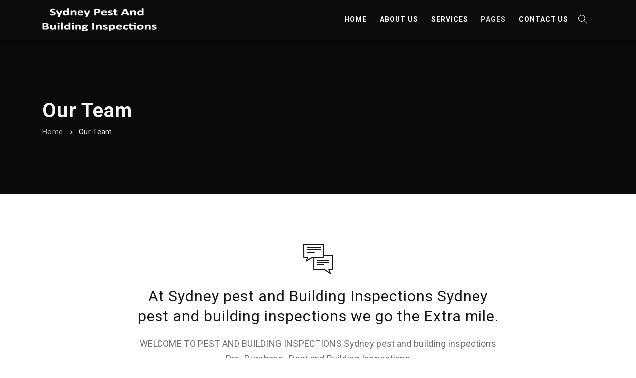

--- FILE ---
content_type: text/html; charset=UTF-8
request_url: https://www.sydneypestandbuildinginspections.com.au/our-team/
body_size: 16444
content:
<!DOCTYPE html>
<html dir="ltr" lang="en-US"
	prefix="og: https://ogp.me/ns#" >
<head>
	<meta charset="UTF-8">
	<meta name="viewport" content="width=device-width, initial-scale=1.0">
	<meta http-equiv="X-UA-Compatible" content="IE=edge">
	<link rel="profile" href="https://gmpg.org/xfn/11">
	<link rel="pingback" href="https://www.sydneypestandbuildinginspections.com.au/xmlrpc.php">

				<link rel="shortcut icon" href="https://www.sydneypestandbuildinginspections.com.au/wp-content/uploads/2020/09/imgpsh_fullsize_anim.png">
	
	<title>Our Team Sydney Pest And Building Inspection | With Infrared Inspection</title>
<style type="text/css" media="screen">#ui-datepicker-div.booked_custom_date_picker table.ui-datepicker-calendar tbody td a.ui-state-active,#ui-datepicker-div.booked_custom_date_picker table.ui-datepicker-calendar tbody td a.ui-state-active:hover,body #booked-profile-page input[type=submit].button-primary:hover,body .booked-list-view button.button:hover, body .booked-list-view input[type=submit].button-primary:hover,body table.booked-calendar input[type=submit].button-primary:hover,body .booked-modal input[type=submit].button-primary:hover,body table.booked-calendar th,body table.booked-calendar thead,body table.booked-calendar thead th,body table.booked-calendar .booked-appt-list .timeslot .timeslot-people button:hover,body #booked-profile-page .booked-profile-header,body #booked-profile-page .booked-tabs li.active a,body #booked-profile-page .booked-tabs li.active a:hover,body #booked-profile-page .appt-block .google-cal-button > a:hover,#ui-datepicker-div.booked_custom_date_picker .ui-datepicker-header{ background:#c4f2d4 !important; }body #booked-profile-page input[type=submit].button-primary:hover,body table.booked-calendar input[type=submit].button-primary:hover,body .booked-list-view button.button:hover, body .booked-list-view input[type=submit].button-primary:hover,body .booked-modal input[type=submit].button-primary:hover,body table.booked-calendar th,body table.booked-calendar .booked-appt-list .timeslot .timeslot-people button:hover,body #booked-profile-page .booked-profile-header,body #booked-profile-page .appt-block .google-cal-button > a:hover{ border-color:#c4f2d4 !important; }body table.booked-calendar tr.days,body table.booked-calendar tr.days th,body .booked-calendarSwitcher.calendar,body #booked-profile-page .booked-tabs,#ui-datepicker-div.booked_custom_date_picker table.ui-datepicker-calendar thead,#ui-datepicker-div.booked_custom_date_picker table.ui-datepicker-calendar thead th{ background:#039146 !important; }body table.booked-calendar tr.days th,body #booked-profile-page .booked-tabs{ border-color:#039146 !important; }#ui-datepicker-div.booked_custom_date_picker table.ui-datepicker-calendar tbody td.ui-datepicker-today a,#ui-datepicker-div.booked_custom_date_picker table.ui-datepicker-calendar tbody td.ui-datepicker-today a:hover,body #booked-profile-page input[type=submit].button-primary,body table.booked-calendar input[type=submit].button-primary,body .booked-list-view button.button, body .booked-list-view input[type=submit].button-primary,body .booked-list-view button.button, body .booked-list-view input[type=submit].button-primary,body .booked-modal input[type=submit].button-primary,body table.booked-calendar .booked-appt-list .timeslot .timeslot-people button,body #booked-profile-page .booked-profile-appt-list .appt-block.approved .status-block,body #booked-profile-page .appt-block .google-cal-button > a,body .booked-modal p.booked-title-bar,body table.booked-calendar td:hover .date span,body .booked-list-view a.booked_list_date_picker_trigger.booked-dp-active,body .booked-list-view a.booked_list_date_picker_trigger.booked-dp-active:hover,.booked-ms-modal .booked-book-appt /* Multi-Slot Booking */{ background:#56c477; }body #booked-profile-page input[type=submit].button-primary,body table.booked-calendar input[type=submit].button-primary,body .booked-list-view button.button, body .booked-list-view input[type=submit].button-primary,body .booked-list-view button.button, body .booked-list-view input[type=submit].button-primary,body .booked-modal input[type=submit].button-primary,body #booked-profile-page .appt-block .google-cal-button > a,body table.booked-calendar .booked-appt-list .timeslot .timeslot-people button,body .booked-list-view a.booked_list_date_picker_trigger.booked-dp-active,body .booked-list-view a.booked_list_date_picker_trigger.booked-dp-active:hover{ border-color:#56c477; }body .booked-modal .bm-window p i.fa,body .booked-modal .bm-window a,body .booked-appt-list .booked-public-appointment-title,body .booked-modal .bm-window p.appointment-title,.booked-ms-modal.visible:hover .booked-book-appt{ color:#56c477; }.booked-appt-list .timeslot.has-title .booked-public-appointment-title { color:inherit; }</style><style type="text/css" data-type="vc_shortcodes-custom-css">.vc_custom_1580163181498{background-color: #f7f7f7 !important;}.vc_custom_1549017505446{padding-top: 50px !important;}.vc_custom_1549017384496{margin-bottom: 5px !important;}.vc_custom_1549017418953{margin-bottom: 20px !important;}.vc_custom_1580163374049{margin-bottom: 40px !important;}.vc_custom_1672027493630{margin-bottom: 40px !important;}</style>
		<!-- All in One SEO Pro 4.1.9.4 -->
		<meta name="description" content="At Sydney pest and Building Inspections Sydney pest and building inspections we go the Extra mile.WELCOME TO PEST AND BUILDING INSPECTIONS Sydney pest and building inspections Pre -Purchase- Pest and Building Inspections The Right Job For The Right Price | from Penrith, Glenbrook, Blaxland, Springwood and Katoomba through to Sydney pest and building inspections. A" />
		<meta name="robots" content="max-image-preview:large" />
		<link rel="canonical" href="https://www.sydneypestandbuildinginspections.com.au/our-team/" />
		<meta property="og:locale" content="en_US" />
		<meta property="og:site_name" content="Sydney Pest And Building Inspection | With Infrared Inspection  Sydney-Pest-and-building-inspections" />
		<meta property="og:type" content="article" />
		<meta property="og:title" content="Our Team Sydney Pest And Building Inspection | With Infrared Inspection" />
		<meta property="og:description" content="At Sydney pest and Building Inspections Sydney pest and building inspections we go the Extra mile.WELCOME TO PEST AND BUILDING INSPECTIONS Sydney pest and building inspections Pre -Purchase- Pest and Building Inspections The Right Job For The Right Price | from Penrith, Glenbrook, Blaxland, Springwood and Katoomba through to Sydney pest and building inspections. A" />
		<meta property="og:url" content="https://www.sydneypestandbuildinginspections.com.au/our-team/" />
		<meta property="article:published_time" content="2018-09-17T07:10:10+00:00" />
		<meta property="article:modified_time" content="2022-12-26T04:05:04+00:00" />
		<meta name="twitter:card" content="summary" />
		<meta name="twitter:title" content="Our Team Sydney Pest And Building Inspection | With Infrared Inspection" />
		<meta name="twitter:description" content="At Sydney pest and Building Inspections Sydney pest and building inspections we go the Extra mile.WELCOME TO PEST AND BUILDING INSPECTIONS Sydney pest and building inspections Pre -Purchase- Pest and Building Inspections The Right Job For The Right Price | from Penrith, Glenbrook, Blaxland, Springwood and Katoomba through to Sydney pest and building inspections. A" />
		<script type="application/ld+json" class="aioseo-schema">
			{"@context":"https:\/\/schema.org","@graph":[{"@type":"WebSite","@id":"https:\/\/www.sydneypestandbuildinginspections.com.au\/#website","url":"https:\/\/www.sydneypestandbuildinginspections.com.au\/","name":"Sydney Pest And Building Inspection | With Infrared Inspection","description":"Sydney-Pest-and-building-inspections","inLanguage":"en-US","publisher":{"@id":"https:\/\/www.sydneypestandbuildinginspections.com.au\/#organization"}},{"@type":"Organization","@id":"https:\/\/www.sydneypestandbuildinginspections.com.au\/#organization","name":"Sydney Pest And Building Inspection | With Infrared Inspection","url":"https:\/\/www.sydneypestandbuildinginspections.com.au\/","contactPoint":{"@type":"ContactPoint","telephone":"+61411163307","contactType":"Customer Support"}},{"@type":"BreadcrumbList","@id":"https:\/\/www.sydneypestandbuildinginspections.com.au\/our-team\/#breadcrumblist","itemListElement":[{"@type":"ListItem","@id":"https:\/\/www.sydneypestandbuildinginspections.com.au\/#listItem","position":1,"item":{"@type":"WebPage","@id":"https:\/\/www.sydneypestandbuildinginspections.com.au\/","name":"Home","description":"When Buying Your First or Next Home, Don\u2019t Be Surprised\u2026.BE SURE! Welcome to Sydney Pest And Building Inspections | We Provide PREMIUM \u2013 Infrared Inspections In Campbelltown | Camden | Penrith | Liverpool | Parramatta | Hills District | Blacktown | Castle Hill | Blue Mountains.","url":"https:\/\/www.sydneypestandbuildinginspections.com.au\/"},"nextItem":"https:\/\/www.sydneypestandbuildinginspections.com.au\/our-team\/#listItem"},{"@type":"ListItem","@id":"https:\/\/www.sydneypestandbuildinginspections.com.au\/our-team\/#listItem","position":2,"item":{"@type":"WebPage","@id":"https:\/\/www.sydneypestandbuildinginspections.com.au\/our-team\/","name":"Our Team","description":"At Sydney pest and Building Inspections Sydney pest and building inspections we go the Extra mile.WELCOME TO PEST AND BUILDING INSPECTIONS Sydney pest and building inspections Pre -Purchase- Pest and Building Inspections The Right Job For The Right Price | from Penrith, Glenbrook, Blaxland, Springwood and Katoomba through to Sydney pest and building inspections. A","url":"https:\/\/www.sydneypestandbuildinginspections.com.au\/our-team\/"},"previousItem":"https:\/\/www.sydneypestandbuildinginspections.com.au\/#listItem"}]},{"@type":"WebPage","@id":"https:\/\/www.sydneypestandbuildinginspections.com.au\/our-team\/#webpage","url":"https:\/\/www.sydneypestandbuildinginspections.com.au\/our-team\/","name":"Our Team Sydney Pest And Building Inspection | With Infrared Inspection","description":"At Sydney pest and Building Inspections Sydney pest and building inspections we go the Extra mile.WELCOME TO PEST AND BUILDING INSPECTIONS Sydney pest and building inspections Pre -Purchase- Pest and Building Inspections The Right Job For The Right Price | from Penrith, Glenbrook, Blaxland, Springwood and Katoomba through to Sydney pest and building inspections. A","inLanguage":"en-US","isPartOf":{"@id":"https:\/\/www.sydneypestandbuildinginspections.com.au\/#website"},"breadcrumb":{"@id":"https:\/\/www.sydneypestandbuildinginspections.com.au\/our-team\/#breadcrumblist"},"datePublished":"2018-09-17T07:10:10+10:00","dateModified":"2022-12-26T04:05:04+11:00"}]}
		</script>
		<!-- All in One SEO Pro -->

<link rel='dns-prefetch' href='//fonts.googleapis.com' />
<link rel='dns-prefetch' href='//s.w.org' />
<link rel="alternate" type="application/rss+xml" title="Sydney Pest And Building Inspection | With Infrared Inspection &raquo; Feed" href="https://www.sydneypestandbuildinginspections.com.au/feed/" />
<link rel="alternate" type="application/rss+xml" title="Sydney Pest And Building Inspection | With Infrared Inspection &raquo; Comments Feed" href="https://www.sydneypestandbuildinginspections.com.au/comments/feed/" />
		<!-- This site uses the Google Analytics by MonsterInsights plugin v8.10.0 - Using Analytics tracking - https://www.monsterinsights.com/ -->
		<!-- Note: MonsterInsights is not currently configured on this site. The site owner needs to authenticate with Google Analytics in the MonsterInsights settings panel. -->
					<!-- No UA code set -->
				<!-- / Google Analytics by MonsterInsights -->
				<script type="text/javascript">
			window._wpemojiSettings = {"baseUrl":"https:\/\/s.w.org\/images\/core\/emoji\/13.0.0\/72x72\/","ext":".png","svgUrl":"https:\/\/s.w.org\/images\/core\/emoji\/13.0.0\/svg\/","svgExt":".svg","source":{"concatemoji":"https:\/\/www.sydneypestandbuildinginspections.com.au\/wp-includes\/js\/wp-emoji-release.min.js?ver=5.5.17"}};
			!function(e,a,t){var n,r,o,i=a.createElement("canvas"),p=i.getContext&&i.getContext("2d");function s(e,t){var a=String.fromCharCode;p.clearRect(0,0,i.width,i.height),p.fillText(a.apply(this,e),0,0);e=i.toDataURL();return p.clearRect(0,0,i.width,i.height),p.fillText(a.apply(this,t),0,0),e===i.toDataURL()}function c(e){var t=a.createElement("script");t.src=e,t.defer=t.type="text/javascript",a.getElementsByTagName("head")[0].appendChild(t)}for(o=Array("flag","emoji"),t.supports={everything:!0,everythingExceptFlag:!0},r=0;r<o.length;r++)t.supports[o[r]]=function(e){if(!p||!p.fillText)return!1;switch(p.textBaseline="top",p.font="600 32px Arial",e){case"flag":return s([127987,65039,8205,9895,65039],[127987,65039,8203,9895,65039])?!1:!s([55356,56826,55356,56819],[55356,56826,8203,55356,56819])&&!s([55356,57332,56128,56423,56128,56418,56128,56421,56128,56430,56128,56423,56128,56447],[55356,57332,8203,56128,56423,8203,56128,56418,8203,56128,56421,8203,56128,56430,8203,56128,56423,8203,56128,56447]);case"emoji":return!s([55357,56424,8205,55356,57212],[55357,56424,8203,55356,57212])}return!1}(o[r]),t.supports.everything=t.supports.everything&&t.supports[o[r]],"flag"!==o[r]&&(t.supports.everythingExceptFlag=t.supports.everythingExceptFlag&&t.supports[o[r]]);t.supports.everythingExceptFlag=t.supports.everythingExceptFlag&&!t.supports.flag,t.DOMReady=!1,t.readyCallback=function(){t.DOMReady=!0},t.supports.everything||(n=function(){t.readyCallback()},a.addEventListener?(a.addEventListener("DOMContentLoaded",n,!1),e.addEventListener("load",n,!1)):(e.attachEvent("onload",n),a.attachEvent("onreadystatechange",function(){"complete"===a.readyState&&t.readyCallback()})),(n=t.source||{}).concatemoji?c(n.concatemoji):n.wpemoji&&n.twemoji&&(c(n.twemoji),c(n.wpemoji)))}(window,document,window._wpemojiSettings);
		</script>
		<style type="text/css">
img.wp-smiley,
img.emoji {
	display: inline !important;
	border: none !important;
	box-shadow: none !important;
	height: 1em !important;
	width: 1em !important;
	margin: 0 .07em !important;
	vertical-align: -0.1em !important;
	background: none !important;
	padding: 0 !important;
}
</style>
	<link rel='stylesheet' id='wp-block-library-css'  href='https://www.sydneypestandbuildinginspections.com.au/wp-includes/css/dist/block-library/style.min.css?ver=5.5.17' type='text/css' media='all' />
<link rel='stylesheet' id='booked-icons-css'  href='https://www.sydneypestandbuildinginspections.com.au/wp-content/plugins/booked/assets/css/icons.css?ver=2.2.6' type='text/css' media='all' />
<link rel='stylesheet' id='booked-tooltipster-css'  href='https://www.sydneypestandbuildinginspections.com.au/wp-content/plugins/booked/assets/js/tooltipster/css/tooltipster.css?ver=3.3.0' type='text/css' media='all' />
<link rel='stylesheet' id='booked-tooltipster-theme-css'  href='https://www.sydneypestandbuildinginspections.com.au/wp-content/plugins/booked/assets/js/tooltipster/css/themes/tooltipster-light.css?ver=3.3.0' type='text/css' media='all' />
<link rel='stylesheet' id='booked-animations-css'  href='https://www.sydneypestandbuildinginspections.com.au/wp-content/plugins/booked/assets/css/animations.css?ver=2.2.6' type='text/css' media='all' />
<link rel='stylesheet' id='booked-styles-css'  href='https://www.sydneypestandbuildinginspections.com.au/wp-content/plugins/booked/assets/css/styles.css?ver=2.2.6' type='text/css' media='all' />
<link rel='stylesheet' id='booked-responsive-css'  href='https://www.sydneypestandbuildinginspections.com.au/wp-content/plugins/booked/assets/css/responsive.css?ver=2.2.6' type='text/css' media='all' />
<link rel='stylesheet' id='contact-form-7-css'  href='https://www.sydneypestandbuildinginspections.com.au/wp-content/plugins/contact-form-7/includes/css/styles.css?ver=5.2.2' type='text/css' media='all' />
<style id='contact-form-7-inline-css' type='text/css'>
.wpcf7 .wpcf7-recaptcha iframe {margin-bottom: 0;}.wpcf7 .wpcf7-recaptcha[data-align="center"] > div {margin: 0 auto;}.wpcf7 .wpcf7-recaptcha[data-align="right"] > div {margin: 0 0 0 auto;}
</style>
<link rel='stylesheet' id='rs-plugin-settings-css'  href='https://www.sydneypestandbuildinginspections.com.au/wp-content/plugins/revslider/public/assets/css/rs6.css?ver=6.0.9' type='text/css' media='all' />
<style id='rs-plugin-settings-inline-css' type='text/css'>
#rs-demo-id {}
</style>
<link rel='stylesheet' id='dashicons-css'  href='https://www.sydneypestandbuildinginspections.com.au/wp-includes/css/dashicons.min.css?ver=5.5.17' type='text/css' media='all' />
<link rel='stylesheet' id='bootstrap-css'  href='https://www.sydneypestandbuildinginspections.com.au/wp-content/themes/ituza/assets/css/bootstrap.min.css?ver=3.3.6' type='text/css' media='all' />
<link rel='stylesheet' id='ituza-element-css'  href='https://www.sydneypestandbuildinginspections.com.au/wp-content/themes/ituza/assets/css/element.css?ver=5.5.17' type='text/css' media='all' />
<link rel='stylesheet' id='font-awesome-css'  href='https://www.sydneypestandbuildinginspections.com.au/wp-content/plugins/js_composer/assets/lib/bower/font-awesome/css/font-awesome.min.css?ver=6.0.5' type='text/css' media='all' />
<link rel='stylesheet' id='ituza-insignia-icons-css'  href='https://www.sydneypestandbuildinginspections.com.au/wp-content/themes/ituza/assets/css/insignia-icons.css?ver=5.5.17' type='text/css' media='all' />
<link rel='stylesheet' id='iconsmind-css'  href='https://www.sydneypestandbuildinginspections.com.au/wp-content/themes/ituza/assets/css/iconsmind.min.css?ver=5.5.17' type='text/css' media='all' />
<link rel='stylesheet' id='ituza-style-css'  href='https://www.sydneypestandbuildinginspections.com.au/wp-content/themes/ituza/style.css?ver=5.5.17' type='text/css' media='all' />
<style id='ituza-style-inline-css' type='text/css'>
   body{
      display:block
       }

	.ins-breadcrumbs a, .ins-breadcrumbs i,.ins-breadcrumbs .current, #ins-page-title .blog-meta li, #ins-page-title .blog-meta li a { 
	color: #f5f5f5 !important;
}

#main-navigation, #main-navigation .main-menu > ul > li > a, #main-navigation .nav-tools li a, #main-navigation.bottom-nav .main-nav-wrapper {
    height: 80px;
}



.vc_tta-style-insignia_tab_layout3 li.vc_tta-tab.vc_active a:before{
  border-color:  #ed1b24 !important;
}

.vc_tta-style-insignia_tab_layout2 li.vc_tta-tab.vc_active a:before, .vc_tta-style-insignia_tab_layout2 h4.vc_tta-panel-title a:before{
  background:  #ed1b24 !important;
}

.vc_tta-style-insignia_tab_layout2 li.vc_tta-tab.vc_active a, .vc_tta-style-insignia_tab_layout2 li.vc_tta-tab.vc_active a i{
  color:  #ed1b24 !important;
}


.hover_solid_primary:hover {
   background: #ed1b24!important;
   border-color: #ed1b24!important;
   color: #fff!important;
}

.hover_solid_secondary:hover {
   background: #151515!important;
   border-color: #151515!important;
   color: #fff!important;
}

.hover_outline_primary:hover {
   color: #ed1b24!important;
   border-color: #ed1b24!important;
   background: transparent!important;
}

.hover_outline_secondary:hover {
   color: #151515!important;
   border-color: #151515!important;
   background: transparent!important;
}

.pricing-style-3.pricing-box-featured, .pricing-style-3.insignia-pricing-box-wrapper:hover{
  box-shadow: inset 0 0 0 2px #ed1b24;
}

.vc_tta-style-insignia_tour_layout1 .vc_tta-tabs-container{
   background: #ed1b24!important;
}
</style>
<link rel='stylesheet' id='ituza-navigation-css'  href='https://www.sydneypestandbuildinginspections.com.au/wp-content/themes/ituza/assets/css/navigation.css?ver=5.5.17' type='text/css' media='all' />
<link rel='stylesheet' id='animate-css'  href='https://www.sydneypestandbuildinginspections.com.au/wp-content/themes/ituza/assets/css/animate.min.css?ver=5.5.17' type='text/css' media='all' />
<link rel='stylesheet' id='ituza-ituza-css-css'  href='https://www.sydneypestandbuildinginspections.com.au/wp-content/themes/ituza/assets/css/ituza-css.css?ver=5.5.17' type='text/css' media='all' />
<!--[if lt IE 9]>
<link rel='stylesheet' id='vc_lte_ie9-css'  href='https://www.sydneypestandbuildinginspections.com.au/wp-content/plugins/js_composer/assets/css/vc_lte_ie9.min.css?ver=6.0.5' type='text/css' media='screen' />
<![endif]-->
<link rel='stylesheet' id='js_composer_front-css'  href='https://www.sydneypestandbuildinginspections.com.au/wp-content/plugins/js_composer/assets/css/js_composer.min.css?ver=6.0.5' type='text/css' media='all' />
<link rel='stylesheet' id='redux-google-fonts-ins_opt-css'  href='https://fonts.googleapis.com/css?family=Roboto%3A100%2C300%2C400%2C500%2C700%2C900%2C100italic%2C300italic%2C400italic%2C500italic%2C700italic%2C900italic&#038;ver=1664942750' type='text/css' media='all' />
<style id='rocket-lazyload-inline-css' type='text/css'>
.rll-youtube-player{position:relative;padding-bottom:56.23%;height:0;overflow:hidden;max-width:100%;}.rll-youtube-player iframe{position:absolute;top:0;left:0;width:100%;height:100%;z-index:100;background:0 0}.rll-youtube-player img{bottom:0;display:block;left:0;margin:auto;max-width:100%;width:100%;position:absolute;right:0;top:0;border:none;height:auto;cursor:pointer;-webkit-transition:.4s all;-moz-transition:.4s all;transition:.4s all}.rll-youtube-player img:hover{-webkit-filter:brightness(75%)}.rll-youtube-player .play{height:72px;width:72px;left:50%;top:50%;margin-left:-36px;margin-top:-36px;position:absolute;background:url(https://www.sydneypestandbuildinginspections.com.au/wp-content/plugins/rocket-lazy-load/assets/img/youtube.png) no-repeat;cursor:pointer}
</style>
<script type='text/javascript' src='https://www.sydneypestandbuildinginspections.com.au/wp-includes/js/jquery/jquery.js?ver=1.12.4-wp' id='jquery-core-js'></script>
<script type='text/javascript' src='https://www.sydneypestandbuildinginspections.com.au/wp-content/plugins/revslider/public/assets/js/revolution.tools.min.js?ver=6.0' id='tp-tools-js'></script>
<script type='text/javascript' src='https://www.sydneypestandbuildinginspections.com.au/wp-content/plugins/revslider/public/assets/js/rs6.min.js?ver=6.0.9' id='revmin-js'></script>
<script type='text/javascript' src='https://www.sydneypestandbuildinginspections.com.au/wp-content/themes/ituza/assets/js/slick.js?ver=5.5.17' id='slick-js'></script>
<link rel="https://api.w.org/" href="https://www.sydneypestandbuildinginspections.com.au/wp-json/" /><link rel="alternate" type="application/json" href="https://www.sydneypestandbuildinginspections.com.au/wp-json/wp/v2/pages/881" /><link rel="EditURI" type="application/rsd+xml" title="RSD" href="https://www.sydneypestandbuildinginspections.com.au/xmlrpc.php?rsd" />
<link rel="wlwmanifest" type="application/wlwmanifest+xml" href="https://www.sydneypestandbuildinginspections.com.au/wp-includes/wlwmanifest.xml" /> 
<meta name="generator" content="WordPress 5.5.17" />
<link rel='shortlink' href='https://www.sydneypestandbuildinginspections.com.au/?p=881' />
<link rel="alternate" type="application/json+oembed" href="https://www.sydneypestandbuildinginspections.com.au/wp-json/oembed/1.0/embed?url=https%3A%2F%2Fwww.sydneypestandbuildinginspections.com.au%2Four-team%2F" />
<link rel="alternate" type="text/xml+oembed" href="https://www.sydneypestandbuildinginspections.com.au/wp-json/oembed/1.0/embed?url=https%3A%2F%2Fwww.sydneypestandbuildinginspections.com.au%2Four-team%2F&#038;format=xml" />

<!-- Google Analytics by Lara - https://www.xtraorbit.com/wordpress-google-analytics-dashboard-widget/ -->
<script async src="https://www.googletagmanager.com/gtag/js?id=UA-113204304-1"></script>
<script>
  window.dataLayer = window.dataLayer || [];
  function gtag(){dataLayer.push(arguments);}
  gtag('js', new Date());

  gtag('config', 'UA-113204304-1');
</script>
	
<meta name="generator" content="Powered by WPBakery Page Builder - drag and drop page builder for WordPress."/>
<meta name="generator" content="Powered by Slider Revolution 6.0.9 - responsive, Mobile-Friendly Slider Plugin for WordPress with comfortable drag and drop interface." />
<script type="text/javascript">function setREVStartSize(a){try{var b,c=document.getElementById(a.c).parentNode.offsetWidth;if(c=0===c||isNaN(c)?window.innerWidth:c,a.tabw=void 0===a.tabw?0:parseInt(a.tabw),a.thumbw=void 0===a.thumbw?0:parseInt(a.thumbw),a.tabh=void 0===a.tabh?0:parseInt(a.tabh),a.thumbh=void 0===a.thumbh?0:parseInt(a.thumbh),a.tabhide=void 0===a.tabhide?0:parseInt(a.tabhide),a.thumbhide=void 0===a.thumbhide?0:parseInt(a.thumbhide),a.mh=void 0===a.mh||""==a.mh?0:a.mh,"fullscreen"===a.layout||"fullscreen"===a.l)b=Math.max(a.mh,window.innerHeight);else{for(var d in a.gw=Array.isArray(a.gw)?a.gw:[a.gw],a.rl)(void 0===a.gw[d]||0===a.gw[d])&&(a.gw[d]=a.gw[d-1]);for(var d in a.gh=void 0===a.el||""===a.el||Array.isArray(a.el)&&0==a.el.length?a.gh:a.el,a.gh=Array.isArray(a.gh)?a.gh:[a.gh],a.rl)(void 0===a.gh[d]||0===a.gh[d])&&(a.gh[d]=a.gh[d-1]);var e,f=Array(a.rl.length),g=0;for(var d in a.tabw=a.tabhide>=c?0:a.tabw,a.thumbw=a.thumbhide>=c?0:a.thumbw,a.tabh=a.tabhide>=c?0:a.tabh,a.thumbh=a.thumbhide>=c?0:a.thumbh,a.rl)f[d]=a.rl[d]<window.innerWidth?0:a.rl[d];for(var d in e=f[0],f)e>f[d]&&0<f[d]&&(e=f[d],g=d);var h=c>a.gw[g]+a.tabw+a.thumbw?1:(c-(a.tabw+a.thumbw))/a.gw[g];b=a.gh[g]*h+(a.tabh+a.thumbh)}void 0===window.rs_init_css&&(window.rs_init_css=document.head.appendChild(document.createElement("style"))),document.getElementById(a.c).height=b,window.rs_init_css.innerHTML+="#"+a.c+"_wrapper { height: "+b+"px }"}catch(a){console.log("Failure at Presize of Slider:"+a)}};</script>
		<style type="text/css" id="wp-custom-css">
			.ins-float-icon-box-title.text-extra-dark-gray.margin-5px-bottom.title-font.font-weight-500.text-large.letter-spacing-1 {
	font-size: 14px !important;
}

/* Custom CSS */

.custom_button {
    font-size: 14px !important;
    
}
.custom_button1 {
    font-size: 14px !important;
    
}		</style>
		<style type="text/css" title="dynamic-css" class="options-output">#main-content-wrapper{padding-top:50px;}#main-content-wrapper{padding-bottom:50px;}.pc-bg, .close-button-menu,  .insignia-sidearea .widget .widget-title:before, .vc_tta-style-insignia_tab_layout2 li.vc_tta-tab.vc_active a, .post-categories.post-classic-category a:hover, .sidebar-wrapper > .widget > .widget-title:before, .business-info-wrapper, .default-post-grid-category a:hover, span.wpcf7-not-valid-tip, .scroll-to-top,.ins-custom-menu-wrapper ul li.current-menu-item a:before, .ins-custom-menu-wrapper ul li a:before, .vc_tta-style-insignia_tab_layout1 ul li.vc_tta-tab.vc_active:after, .vc_tta-style-insignia_tab_layout1 li.vc_tta-tab.vc_active, .pricing-box-button, .pricing-style-2.insignia-pricing-box-wrapper:hover .insignia-pricing-box-header, .ins_solid_button.btn_primary_color, .pricing-style-2.pricing-box-featured .insignia-pricing-box-header, .pricing-style-1.insignia-pricing-box-wrapper:hover .insignia-pricing-box-inner:before, .pricing-style-1.insignia-pricing-box-wrapper.pricing-box-featured .insignia-pricing-box-inner:before, .ins-modal-wrapper .close, .ins-team-popup-wrapper .close, .ins-feature-box-inner:hover .ins-feature-box-button, .nav-tools .woo-cart-count, .tagcloud a:hover, .vc_tta-style-insignia_tab_layout2 ul li.vc_tta-tab.vc_active a:before, nav#pagination ul li .current, .ins-table-wrapper.ins-table-style-3 tr th, .woocommerce a.button.alt:hover, .woocommerce #review_form #respond .form-submit input:hover, .inv-product-hover:hover span.onsale, .sub-menu.minicart .button:hover, .sub-menu.minicart .button, .vc_tta-style-insignia_accordion_layout3 .vc_tta-panel.vc_active h4.vc_tta-panel-title,.woocommerce button.button.alt, .woocommerce button.button.alt:hover, .woocommerce #respond input#submit:hover, .woocommerce a.button:hover, .woocommerce button.button:hover, .woocommerce input.button:hover, .woocommerce ul.products li.product .added_to_cart:hover, .woocommerce ul.products li.product .added_to_cart, .woocommerce a.button:hover,.woocommerce a.button, .ins-add-to-cart-button, #pagination .current a, .post-tags a:hover, .woocommerce a.button.alt, .woocommerce-MyAccount-content .address a, .pricing-border-button.pricing-bg-button, .pricing-pics-box.pricing-pics-bg-box,input[type="submit"], p.return-to-shop a.button.wc-backward,section#footer .widget h5.widget-title:after , .woocommerce-Message.woocommerce-Message--info.woocommerce-info a, input.woocommerce-Button.button, li.woocommerce-MyAccount-navigation-link.is-active, p.form-row input.button.login-btn, a.button.checkout.wc-forward:hover, p.form-row.form-row-last .button, .woocomerce-form .form-row input.button, button.checkout.wc-forward:hover, a.button.view_cart_btn.wc-forward, .woocommerce span.onsale, .about-call-to-action, .about-progress-bar .vc_bar, .apt-clients-details-box h2:after, .about-two-working-box h1:after, .apt-features-text-box h5:after, .service-btn>a:hover, .service-3-btn>a:hover, input.contactus-1-btn, input.contactus-2-btn, ul.c-2-social>li>a:hover, .ins-services-right .ins-services-text:after, .ins-choose-us-section .ins-choose-us-heading:after, .woocommerce button.button, .woocommerce .widget_price_filter .ui-slider .ui-slider-handle, .woocommerce #review_form #respond .form-submit input,.woocommerce div.product form.cart .button , .insignia-button, input.button.size-lg,a.checkout-button.button.icon_right.size-lg.alt.wc-forward, input#place_order, .form-row input.woocommerce-Button.button,.hc-button, .inv-portfolio-filter-button-inner.inv-portfolio-filter-button_solid_bg.active-filter-button, #wrapper .color-scheme-white .inv-portfolio-filter-button-inner.inv-portfolio-filter-button_solid_bg.active-filter-button,  .insignia-testimonial-carousel .slick-arrow:hover{background-color:#ed1b24;}p a, .woocommerce-message::before, .post-categories.post-classic-category a, .ins-counter-icon, .ins-float-icon-inner i, .ins-float-right-icon-inner i, .ins-icon-box-icon i, .ins-list-style .ins-icon-list-icon, .default-post-grid-category a, .ins-custom-menu-wrapper ul li a:hover,.ins-custom-menu-wrapper ul li.current-menu-item a, .pricing-style-1 .price, .ins_outline_button.btn_primary_color, .woocommerce div.product .out-of-stock, .pc,.woocommerce a.remove, span.price del+ins, .pc-hover:hover, .inv-portfolio-filter-button-inner.inv-portfolio-filter-button_bordered.active-filter-button, #wrapper .color-scheme-white .inv-portfolio-filter-button-inner.inv-portfolio-filter-button_bordered.active-filter-button, button.inv-portfolio-filter-button-inner.inv-portfolio-filter-button_simple.active-filter-button, #wrapper .color-scheme-white button.inv-portfolio-filter-button-inner.inv-portfolio-filter-button_simple.active-filter-button, .blog-full-thumb-cat-holder .white-color a:hover, form.woocommerce-EditAccountForm.edit-account legend,#customer_login a.lost_password.woo-lost_password2,.lost_password a,.woocommerce-info a.showlogin,.woocommerce-info a.showcoupon,a.button.view_cart_btn.wc-forward:hover,.woocommerce a.remove, .ins_cart_content p.total, .ins_cart_content p.buttons a, span.sp-social-icon-bottom:hover, .ins-faq-num, .nav-tabs>li.active>a , .nav-tabs>li.active>a:focus, .nav-tabs>li.active>a:hover, .woocommerce .widget_shopping_cart .total strong,.woocommerce.widget_shopping_cart .total strong,  ul.product-categories li a:hover, .woocommerce .star-rating span:before,.blog-top-box ul li a:hover,.reply.comment-reply-link.ins_comment_rpl a,.comment-form-message a,.comment-reply-title a, .post-nav-grid-wrapper .post-nav-grid-icon, .tags-single-post-icon-wrapper .tags-single-post-icon, .blog-widget-area aside ul li a:hover, .sidebar-shop-page aside ul li .product-title:hover, .sidebar-shop-page aside ul li a:hover, .after-blog-post .logged-in-as a{color:#ed1b24;}.pc-border, .woocommerce-message, .post-categories.post-classic-category a:hover, .post-categories.post-classic-category a, .default-post-grid-category a:hover, .default-post-grid-category a, .sub-menu.minicart .button:hover, .ins_solid_button.btn_primary_color, .ins_outline_button.btn_primary_color, .ins-feature-box-inner:hover .ins-feature-box-button, .insignia-testimonial-carousel .slick-arrow:hover, span.wpcf7-not-valid-tip{border-color:#ed1b24;}.sc-bg, .sc-bg-hover:hover, .ins_solid_button.btn_secondary_color, .entry-content .tparrows.gyges:hover, .woocomerce-form .form-row input.button:hover, .woocommerce .widget_price_filter .ui-slider .ui-slider-range, input#place_order:hover,.form-row input.woocommerce-Button.button:hover, .hc-button:hover, nav.header-six.header-six-sticky-menu.fixed-menu,.header-six-sticky-menu.fixed-menu .header-six-right, .inv-portfolio-filter-button-inner.inv-portfolio-filter-button_solid_bg{background-color:#151515;}.sc,nav.woocommerce-MyAccount-navigation ul li a, .ins_outline_button.btn_secondary_color, #calendar_wrap th, #wp-calendar #prev a:hover::after, #wp-calendar #next a:hover::after, .navigation li a, .navigation li a:hover, .navigation li.active a, .navigation li.disabled, ul.product_list_widget .product-title, ul.product-categories li a, inv-portfolio-filter-button-inner.inv-portfolio-filter-button_simple, .button-read-more-holder .button-read-more:hover, .inv-blog-grid-6-button a:hover, .fl-contact-social-box ul li .fl-social-icon:hover, .lawyer-right-icon-box:hover .lawyer-right-icon, .blog-widget-area ul li a, .events-list-main-nav li.tribe-events-nav-next a:before, .events-list-main-nav li.tribe-events-nav-next a:after, .roofing-servings-wrapper span.roofing-servings{color:#151515;}.sc-border, .navigation li a:hover,  .ins_solid_button.btn_secondary_color, .ins_outline_button.btn_secondary_color, .navigation li.active a,.comments-title,.comment-reply-title.header-six-sticky-menu.fixed-menu .header-six-right:before, .da-counter-inner:hover, .event-button-holder .event-button-bg, .event-button-holder .event-button-bg-small{border-color:#151515;}.button-read-more-holder .button-read-more:hover{border-bottom-color:#151515;}body, #wrapper{background-color:#ffffff;}a{color:#151515;}a:hover{color:#ed1b24;}.sidebar-wrapper > .widget .widget-title, .wpb_content_element > .widget .widgettitle{line-height:26px;letter-spacing:1px;font-weight:700;font-style:normal;color:#151515;font-size:16px;}.sidebar-wrapper a{color:#151515;}.sidebar-wrapper a:hover{color:#ed1b24;}p,body{font-family:Roboto;line-height:25px;font-weight:400;font-style:normal;color:#6f6f6f;font-size:15px;}.title-font, .tag-cloud-link{font-family:Roboto;}h1,.inv-title-h1{font-family:Roboto;line-height:54px;letter-spacing:1px;font-weight:500;font-style:normal;color:#151515;font-size:40px;}h2,.inv-title-h2{font-family:Roboto;line-height:48px;letter-spacing:1px;font-weight:500;font-style:normal;color:#151515;font-size:35px;}h3,.inv-title-h3{font-family:Roboto;line-height:40px;letter-spacing:0.5px;font-weight:400;font-style:normal;color:#151515;font-size:30px;}h4,.inv-title-h4{font-family:Roboto;line-height:37px;letter-spacing:1px;font-weight:400;font-style:normal;color:#151515;font-size:25px;}h5,.inv-title-h5{font-family:Roboto;line-height:30px;letter-spacing:1px;font-weight:400;font-style:normal;color:#151515;font-size:20px;}h6,.inv-title-h6{font-family:Roboto;line-height:30px;letter-spacing:0.5px;font-weight:500;font-style:normal;color:#151515;font-size:18px;}#main-navigation{background-color:rgba(255,255,255,0.01);}#main-menu > ul > li > a,.main-menu > ul > li > a{font-family:Roboto;text-transform:uppercase;line-height:25px;letter-spacing:1px;font-weight:700;font-style:normal;font-size:14px;}.header-light #main-menu > ul > li > a,.header-light .main-menu > ul > li > a, .header-light .nav-tools .tools-btn-icon{color:#151515;}.header-light #main-menu > ul > li > a:hover,.header-light .main-menu > ul > li > a:hover, .header-light .nav-tools .tools-btn-icon:hover{color:#ed1b24;}.header-light #main-menu > ul > li.current-page-ancestor > a, .header-light #main-menu > ul > li.current-page-parent > a, .header-light #main-menu > ul > li.current-menu-ancestor > a, .header-light #main-menu > ul > li.current_page_ancestor > a, .header-light #main-menu > ul > li.current_page_item > a, .header-light #main-navigation #main-menu>ul>li.current>a, .header-light #main-navigation .main-menu>ul>li.current>a, .header-light #main-navigation .main-menu>ul>li>.mPS2id-highlight{color:#ed1b24;}.header-dark #main-menu > ul > li > a,.header-dark .main-menu > ul > li > a, .header-dark .nav-tools .tools-btn-icon{color:#ffffff;}.header-dark #main-menu > ul > li > a:hover,.header-dark .main-menu > ul > li > a:hover, .header-dark .nav-tools .tools-btn-icon:hover{color:#e0e0e0;}.header-dark #main-menu > ul > li.current-page-ancestor > a, .header-dark #main-menu > ul > li.current-page-parent > a, .header-dark #main-menu > ul > li.current-menu-ancestor > a, .header-dark #main-menu > ul > li.current_page_ancestor > a, .header-dark #main-menu > ul > li.current_page_item > a,#wrapper.header-transparent .header-dark #main-navigation #main-menu>ul>li.current>a,#wrapper.header-transparent .header-dark #sticky-nav #main-menu>ul>li.current>a,.header-dark #main-navigation #main-menu>ul>li.current>a, .header-dark #main-navigation .main-menu>ul>li.current>a, .header-dark #main-navigation .main-menu>ul>li>.mPS2id-highlight{color:#d2d2d2;}.header-scroll-full #main-navigation, .header-scroll-full #header .main-nav, #sticky-nav{background-color:#fff;}#header .main-nav .sub-menu{background-color:#fff;}.main-menu ul.sub-menu li a, #main-menu ul.sub-menu li a, .sub-menu-full-width ul.menu-depth-2.sub-sub-menu li a{font-family:Roboto;text-transform:uppercase;line-height:20px;letter-spacing:1px;font-weight:500;font-style:normal;font-size:13px;}#header #main-menu .sub-menu a{color:#282828;}#header #main-menu .sub-menu a:hover{color:#828282;}.ins-page-title-wrapper .ins-page-title-bg{background-repeat:no-repeat;background-size:cover;background-attachment:fixed;background-position:center top;}#ins-page-title{background-color:#151515;}.ins-page-title-txt>h1{font-family:Roboto;line-height:50px;letter-spacing:1px;font-weight:700;font-style:normal;font-size:40px;}.ins-page-title-txt>h1, .ins-breadcrumbs a, .ins-breadcrumbs, .ins-breadcrumbs i, .ins-breadcrumbs .current{color:#f5f5f5;}.ins-page-subtitle{font-family:Roboto;line-height:30px;letter-spacing:1px;font-weight:400;font-style:normal;color:#f5f5f5;font-size:16px;}#footer{background-color:#212121;background-repeat:no-repeat;background-size:cover;background-image:url('http://www.sydneypestandbuildinginspections.com.au/wp-content/uploads/2018/08/roofing-bg-1.jpg');}#copyright{background-color:#2c2c2c;}#copyright, #copyright p, #copyright h1, #copyright h2, #copyright h3, #copyright h4, #copyright h5, #copyright h6, #copyright strong, #copyright li{color:#e0e0e0;}#copyright a{color:#e8e8e8;}#copyright a:hover{color:#ffffff;}</style><noscript><style> .wpb_animate_when_almost_visible { opacity: 1; }</style></noscript><noscript><style id="rocket-lazyload-nojs-css">.rll-youtube-player, [data-lazy-src]{display:none !important;}</style></noscript>
</head>

<body class="page-template-default page page-id-881 wpb-js-composer js-comp-ver-6.0.5 vc_responsive">

	
	
	<!-- Contact Modal Window -->
		<!-- END Contact Modal Window -->


<div id="wrapper" class="header-position-top header-style-classic site-header-sticky skin-light">

	
	<!-- start of Header !-->
	<div class="header-sidearea-body-style"></div>
	<header id="header" class="site-header header-dark header-scroll-light has-mobile-logo m-not-sticky mobile-dropdown-arrow header-sticky dropdown-white header-separator-shadow" data-scroll-height="80" data-scroll-animation="default" data-skin="dark" data-scroll-skin="light">

		
		<div id="main-navigation" class="main-nav">
		
			<div class="main-nav-wrapper">
			
				<div class="container">
				
					<div class="nav-left">					
						<div id="logo">
						
							<a href="https://www.sydneypestandbuildinginspections.com.au" class="logo-link"><img src="data:image/svg+xml,%3Csvg%20xmlns='http://www.w3.org/2000/svg'%20viewBox='0%200%200%200'%3E%3C/svg%3E" alt="logo" class="logo-dark" data-lazy-src="https://www.sydneypestandbuildinginspections.com.au/wp-content/uploads/2020/04/logo-2.png"><noscript><img src="https://www.sydneypestandbuildinginspections.com.au/wp-content/uploads/2020/04/logo-2.png" alt="logo" class="logo-dark"></noscript><img src="data:image/svg+xml,%3Csvg%20xmlns='http://www.w3.org/2000/svg'%20viewBox='0%200%200%200'%3E%3C/svg%3E" alt="logo" class="logo-white" data-lazy-src="https://www.sydneypestandbuildinginspections.com.au/wp-content/uploads/2020/04/logo.png"><noscript><img src="https://www.sydneypestandbuildinginspections.com.au/wp-content/uploads/2020/04/logo.png" alt="logo" class="logo-white"></noscript><img src="data:image/svg+xml,%3Csvg%20xmlns='http://www.w3.org/2000/svg'%20viewBox='0%200%200%200'%3E%3C/svg%3E" alt="logo" class="logo-mobile" data-lazy-src="https://www.sydneypestandbuildinginspections.com.au/wp-content/uploads/2020/04/logo-2.png"><noscript><img src="https://www.sydneypestandbuildinginspections.com.au/wp-content/uploads/2020/04/logo-2.png" alt="logo" class="logo-mobile"></noscript></a>							
						</div>
						
												
					</div>					
					<div class="nav-right">
					
													<nav id="main-menu" class="main-menu">
								<ul id="menu-main-navigation" class="nav"><li  class="menu-item menu-item-type-post_type menu-item-object-page menu-item-home"><a href="https://www.sydneypestandbuildinginspections.com.au/"><span>Home</span></a></li>
<li  class="menu-item menu-item-type-post_type menu-item-object-page"><a href="https://www.sydneypestandbuildinginspections.com.au/about-us/"><span>About Us</span></a></li>
<li  class="menu-item menu-item-type-custom menu-item-object-custom menu-item-has-children"><a href="#"><span>Services</span></a>
<ul class="sub-menu">
	<li  class="menu-item menu-item-type-post_type menu-item-object-page"><a href="https://www.sydneypestandbuildinginspections.com.au/projects-completed/"><span>Projects Completed</span></a></li>
	<li  class="menu-item menu-item-type-post_type menu-item-object-page"><a href="https://www.sydneypestandbuildinginspections.com.au/inspection-gallery/"><span>Inspection Gallery</span></a></li>
	<li  class="menu-item menu-item-type-post_type menu-item-object-page"><a href="https://www.sydneypestandbuildinginspections.com.au/pest-building-inspections/"><span>Pest &#038; Building Inspections</span></a></li>
	<li  class="menu-item menu-item-type-post_type menu-item-object-page"><a href="https://www.sydneypestandbuildinginspections.com.au/building-inspections/"><span>Building Inspections</span></a></li>
	<li  class="menu-item menu-item-type-post_type menu-item-object-page"><a href="https://www.sydneypestandbuildinginspections.com.au/pest-inspections/"><span>Pest Inspections</span></a></li>
	<li  class="menu-item menu-item-type-post_type menu-item-object-page"><a href="https://www.sydneypestandbuildinginspections.com.au/swimming-pool-inspections/"><span>Swimming Pool Inspections</span></a></li>
	<li  class="menu-item menu-item-type-post_type menu-item-object-page"><a href="https://www.sydneypestandbuildinginspections.com.au/mould-inspections/"><span>Mould Inspections</span></a></li>
	<li  class="menu-item menu-item-type-post_type menu-item-object-page"><a href="https://www.sydneypestandbuildinginspections.com.au/asbestos-inspections/"><span>Asbestos Inspections</span></a></li>
	<li  class="menu-item menu-item-type-post_type menu-item-object-page"><a href="https://www.sydneypestandbuildinginspections.com.au/we-use-infrared-technology/"><span>We Use Infrared Technology</span></a></li>
	<li  class="menu-item menu-item-type-post_type menu-item-object-page"><a href="https://www.sydneypestandbuildinginspections.com.au/sydney-pest-and-building-inspections/"><span>Sydney Pest And Building Inspections</span></a></li>
</ul>
</li>
<li  class="menu-item menu-item-type-custom menu-item-object-custom current-menu-ancestor current-menu-parent menu-item-has-children"><a href="#"><span>Pages</span></a>
<ul class="sub-menu">
	<li  class="menu-item menu-item-type-post_type menu-item-object-page current-menu-item page_item page-item-881 current_page_item"><a href="https://www.sydneypestandbuildinginspections.com.au/our-team/"><span>Our Team</span></a></li>
	<li  class="menu-item menu-item-type-post_type menu-item-object-page"><a href="https://www.sydneypestandbuildinginspections.com.au/our-clients/"><span>Our Clients</span></a></li>
	<li  class="menu-item menu-item-type-post_type menu-item-object-page"><a href="https://www.sydneypestandbuildinginspections.com.au/faq/"><span>FAQ</span></a></li>
	<li  class="menu-item menu-item-type-post_type menu-item-object-page"><a href="https://www.sydneypestandbuildinginspections.com.au/pricing-plans/"><span>Pricing Plans</span></a></li>
	<li  class="menu-item menu-item-type-custom menu-item-object-custom"><a href="http://www.sydneypestandbuildinginspections.com.au/blue-mountains-services-areas/"><span>Services Areas</span></a></li>
	<li  class="menu-item menu-item-type-post_type menu-item-object-page"><a href="https://www.sydneypestandbuildinginspections.com.au/book-an-appoinment/"><span>Book an appoinment</span></a></li>
	<li  class="menu-item menu-item-type-post_type menu-item-object-page"><a href="https://www.sydneypestandbuildinginspections.com.au/blog/"><span>Blog</span></a></li>
</ul>
</li>
<li  class="menu-item menu-item-type-post_type menu-item-object-page"><a href="https://www.sydneypestandbuildinginspections.com.au/contact-us/"><span>Contact Us</span></a></li>
</ul>							</nav>
												
						<ul class="nav-tools"><li class="search-tool">
						<a href="#" class="tools-btn" data-toggle-search="fullscreen">
							<span class="tools-btn-icon">
								<i class="ti-search header-search-icon"></i>
								<i class="ti-close search-close"></i>
							</span>
						</a>
						<div class="ins-header-search-main">
							<div class="ins-header-search">
								<div class="ins-search-wrap">
									<form action="https://www.sydneypestandbuildinginspections.com.au">
									<input type="text" name="s" value="" autocomplete="off" placeholder="Search for...">
									<button type="submit" id="search-submit"><i class="ti-search fullscreen-search-icon"></i></button>
									</form>
								</div>
							</div>
						</div>
					</li><li class="mobile-menu-btn" id="mobile-menu-btn"><div id="mobile-menu-toggle" class="toggle-menu toggle-menu-mobile" data-toggle="mobile-menu" data-effect="hover"><div class="btn-inner"><span></span></div></div></li></ul>								
					</div>
				</div>
			</div>
		</div>
	
		
	<nav id="mobile-nav" class="mobile-nav">
		<div class="container">
			<ul id="menu-main-mobile-navigation" class="nav"><li  class="menu-item menu-item-type-post_type menu-item-object-page menu-item-home"><a href="https://www.sydneypestandbuildinginspections.com.au/"><span>Home</span></a></li>
<li  class="menu-item menu-item-type-post_type menu-item-object-page"><a href="https://www.sydneypestandbuildinginspections.com.au/about-us/"><span>About Us</span></a></li>
<li  class="menu-item menu-item-type-custom menu-item-object-custom menu-item-has-children"><a href="#"><span>Services</span></a>
<ul class="sub-menu">
	<li  class="menu-item menu-item-type-post_type menu-item-object-page"><a href="https://www.sydneypestandbuildinginspections.com.au/projects-completed/"><span>Projects Completed</span></a></li>
	<li  class="menu-item menu-item-type-post_type menu-item-object-page"><a href="https://www.sydneypestandbuildinginspections.com.au/inspection-gallery/"><span>Inspection Gallery</span></a></li>
	<li  class="menu-item menu-item-type-post_type menu-item-object-page"><a href="https://www.sydneypestandbuildinginspections.com.au/pest-building-inspections/"><span>Pest &#038; Building Inspections</span></a></li>
	<li  class="menu-item menu-item-type-post_type menu-item-object-page"><a href="https://www.sydneypestandbuildinginspections.com.au/building-inspections/"><span>Building Inspections</span></a></li>
	<li  class="menu-item menu-item-type-post_type menu-item-object-page"><a href="https://www.sydneypestandbuildinginspections.com.au/pest-inspections/"><span>Pest Inspections</span></a></li>
	<li  class="menu-item menu-item-type-post_type menu-item-object-page"><a href="https://www.sydneypestandbuildinginspections.com.au/swimming-pool-inspections/"><span>Swimming Pool Inspections</span></a></li>
	<li  class="menu-item menu-item-type-post_type menu-item-object-page"><a href="https://www.sydneypestandbuildinginspections.com.au/mould-inspections/"><span>Mould Inspections</span></a></li>
	<li  class="menu-item menu-item-type-post_type menu-item-object-page"><a href="https://www.sydneypestandbuildinginspections.com.au/asbestos-inspections/"><span>Asbestos Inspections</span></a></li>
	<li  class="menu-item menu-item-type-post_type menu-item-object-page"><a href="https://www.sydneypestandbuildinginspections.com.au/we-use-infrared-technology/"><span>We Use Infrared Technology</span></a></li>
	<li  class="menu-item menu-item-type-post_type menu-item-object-page"><a href="https://www.sydneypestandbuildinginspections.com.au/sydney-pest-and-building-inspections/"><span>Sydney Pest And Building Inspections</span></a></li>
</ul>
</li>
<li  class="menu-item menu-item-type-custom menu-item-object-custom current-menu-ancestor current-menu-parent menu-item-has-children"><a href="#"><span>Pages</span></a>
<ul class="sub-menu">
	<li  class="menu-item menu-item-type-post_type menu-item-object-page current-menu-item page_item page-item-881 current_page_item"><a href="https://www.sydneypestandbuildinginspections.com.au/our-team/"><span>Our Team</span></a></li>
	<li  class="menu-item menu-item-type-post_type menu-item-object-page"><a href="https://www.sydneypestandbuildinginspections.com.au/our-clients/"><span>Our Clients</span></a></li>
	<li  class="menu-item menu-item-type-post_type menu-item-object-page"><a href="https://www.sydneypestandbuildinginspections.com.au/faq/"><span>FAQ</span></a></li>
	<li  class="menu-item menu-item-type-post_type menu-item-object-page"><a href="https://www.sydneypestandbuildinginspections.com.au/pricing-plans/"><span>Pricing Plans</span></a></li>
	<li  class="menu-item menu-item-type-custom menu-item-object-custom"><a href="http://www.sydneypestandbuildinginspections.com.au/blue-mountains-services-areas/"><span>Services Areas</span></a></li>
	<li  class="menu-item menu-item-type-post_type menu-item-object-page"><a href="https://www.sydneypestandbuildinginspections.com.au/book-an-appoinment/"><span>Book an appoinment</span></a></li>
	<li  class="menu-item menu-item-type-post_type menu-item-object-page"><a href="https://www.sydneypestandbuildinginspections.com.au/blog/"><span>Blog</span></a></li>
</ul>
</li>
<li  class="menu-item menu-item-type-post_type menu-item-object-page"><a href="https://www.sydneypestandbuildinginspections.com.au/contact-us/"><span>Contact Us</span></a></li>
</ul>				</div>
	</nav>
 
</header>
	<!-- end of Header demo five html !-->

	
<section id="ins-page-title" class="ins-page-title title-align-left page-title-with-bg" style="height: 390px;"> 
	<div class="ins-page-title-wrapper" style="height: 390px;">
				<div data-bg="http://www.sydneypestandbuildinginspections.com.au/wp-content/uploads/2019/11/pest-man-4.jpg" class="ins-page-title-bg rocket-lazyload" style=" opacity: 1;"></div>
				<div class="ins-page-title-inner">
			<div class="container">
				<div class="ins-page-title-txt">
				    
					
					<h1 class="no-margin padding-5px-tb" style= color:#f5f5f5>Our Team</h1>

						            </div>
	            
	            <div class="ins-breadcrumbs-holder"><div id="ins-breadcrumbs" class="ins-breadcrumbs"><a href="https://www.sydneypestandbuildinginspections.com.au">Home</a> <i class="fa fa-angle-right"></i> <span class="current">Our Team</span></div></div>	            
			</div>
		</div>
	</div>
</section>	<section id="main-content-wrapper" class="page-with-title"  style="">
 
<div id="content" class="page-layout-full_width">

<div class="main-page-content">
	<div class="container">
		<div class="row">
			
				<div id="page-content" class="page-content-wrapper">
					<article id="post-881" class="post-881 page type-page status-publish hentry">
						<div class="entry-content page-content-inner">
							<div class="vc_row wpb_row vc_row-fluid"><div class="wpb_column vc_column_container vc_col-sm-12"><div class="vc_column-inner "><div class="wpb_wrapper"><div class="vc_empty_space"   style="height: 50px"><span class="vc_empty_space_inner"></span></div><div class="vc_row wpb_row vc_inner vc_row-fluid"><div class="wpb_column vc_column_container vc_col-sm-2"><div class="vc_column-inner"><div class="wpb_wrapper"></div></div></div><div class="wpb_column vc_column_container vc_col-sm-8"><div class="vc_column-inner"><div class="wpb_wrapper"><div id='ins-icon-695039d85d598' class='ins-icon-wrapper last-paragraph-no-margin margin-20px-bottom   text-center   ins-animated fadeIn' ><div class='ins-icon-box-icon margin-20px-bottom ins-top-icon-basic icon-large'><i class='iconsmind-Speach-BubbleDialog'></i></div><div class='ins-icon-box-content'></div></div><script type="text/javascript">
		(function(jQuery) {jQuery("head").append("<style>#ins-icon-695039d85d598 .ins-icon-box-icon i, #ins-icon-695039d85d598 .ins-float-icon-inner i, #ins-icon-695039d85d598 .ins-float-right-icon-inner i {color: #151515;}</style>")
					})(jQuery);
						</script><div id='ins-heading-695039d85d5b4' class='section-heading ins-heading text-center default    ins-animated fadeIn' data-animation-delay=200 style='margin-top:20px; margin-bottom:20px'><h3 class='section-heading-title margin-10px-top  default letter-spacing-1'>At Sydney pest and Building Inspections Sydney pest and building inspections we go the Extra mile.</h3></div><script type="text/javascript">
		(function(jQuery) {
					})(jQuery);
						</script><p style="font-size: 18px;line-height: 30px;text-align: center" class="vc_custom_heading vc_custom_1672027493630" >WELCOME TO PEST AND BUILDING INSPECTIONS Sydney pest and building inspections<br />
Pre -Purchase- Pest and Building Inspections<br />
The Right Job For The Right Price | from Penrith, Glenbrook, Blaxland, Springwood and Katoomba through to Sydney pest and building inspections. A Pest and Building Inspection report will help you with your negotiations and help you make the right property decision.<br />
So if we can help you sort out your property inspection then contact us today as we are just phone call away.</p>
<p>Contact Us to arrange a Pest and Building Inspection Today – Call <a href="tel:1300 465 494">1300 465 494</a></p><div id='ins-button-695039d85d717' class='ins-button-wrapper text-center 25px   ins-animated zoomIn' data-animation-delay=400><a class='ins-button title-font letter-spacing-1 text-white pc-border pc-bg btn-radius-default font-weight-600 btn-medium text-uppercase ' href='http://www.sydneypestandbuildinginspections.com.au/contact-us/'  target='_self'><span>Contact Us</span></a></div><script type="text/javascript">
		(function(jQuery) {jQuery("head").append("<style>#ins-button-695039d85d717 .ins-button {color: #f2f2f2;}#ins-button-695039d85d717 .ins-button {background-color: #ed1b24;}#ins-button-695039d85d717 .ins-button:hover {background-color: #151515;}#ins-button-695039d85d717 .ins-button {border-color: #ed1b24;}#ins-button-695039d85d717 .ins-button:hover {border-color: #151515;}#ins-button-695039d85d717.ins-button-wrapper {margin-top: 25px;}</style>")
					})(jQuery);
						</script></div></div></div><div class="wpb_column vc_column_container vc_col-sm-2"><div class="vc_column-inner"><div class="wpb_wrapper"></div></div></div></div><div class="vc_empty_space"   style="height: 30px"><span class="vc_empty_space_inner"></span></div></div></div></div></div>
							<div class="entry-links"></div>
						</div>
					</article>
					
							</div>

			
					</div>
	</div>
</div>
</div>
</section>
</div>
	<footer id="footer" class="footer-style-2 ">
	
	<div class="container upper-footer">
	<div class="row">
		<div class="footer-bg col-md-12">
		<div data-vc-full-width="true" data-vc-full-width-init="false" class="vc_row wpb_row vc_row-fluid vc_custom_1575554842733 vc_row-has-fill vc_column-gap-20"><div class="wpb_column vc_column_container vc_col-sm-12"><div class="vc_column-inner "><div class="wpb_wrapper"><div class="vc_row wpb_row vc_inner vc_row-fluid"><div class="wpb_column vc_column_container vc_col-sm-12"><div class="vc_column-inner"><div class="wpb_wrapper"><h2 style="font-size: 30px;color: #ffffff;text-align: justify" class="vc_custom_heading" >Campbeltown-Penrith-Blue Mountains-Sydney-Pest &amp; Building Inspections</h2></div></div></div></div></div></div></div></div><div class="vc_row-full-width vc_clearfix"></div><div data-vc-full-width="true" data-vc-full-width-init="false" class="vc_row wpb_row vc_row-fluid vc_custom_1586006854973 vc_row-has-fill"><div class="wpb_column vc_column_container vc_col-sm-6"><div class="vc_column-inner "><div class="wpb_wrapper"><div class="vc_row wpb_row vc_inner vc_row-fluid"><div class="wpb_column vc_column_container vc_col-sm-6"><div class="vc_column-inner"><div class="wpb_wrapper">
	<div class="wpb_text_column wpb_content_element " >
		<div class="wpb_wrapper">
			<p><span style="font-size: 10pt; color: #ffffff; font-family: verdana, geneva, sans-serif;"><a style="color: #ffffff;" href="http://www.sydneypestandbuildinginspections.com.au/building-and-pest-inspections-bankstown/">Building Inspections Bankstown</a></span><br />
<span style="font-size: 10pt; color: #ffffff; font-family: verdana, geneva, sans-serif;"><a style="color: #ffffff;" href="http://www.sydneypestandbuildinginspections.com.au/building-and-pest-inspections-East Hills/">Building Inspections East Hills</a></span><br />
<span style="font-size: 10pt; color: #ffffff; font-family: verdana, geneva, sans-serif;"><a style="color: #ffffff;" href="http://www.sydneypestandbuildinginspections.com.au/building-and-pest-inspections-Panania/">Building Inspections Panania</a></span><br />
<span style="font-size: 10pt; color: #ffffff; font-family: verdana, geneva, sans-serif;"><a style="color: #ffffff;" href="http://www.sydneypestandbuildinginspections.com.au/building-and-pest-inspections-Campbelltown/">Building Inspections Campbelltown</a></span><br />
<span style="font-size: 10pt; color: #ffffff; font-family: verdana, geneva, sans-serif;"><a style="color: #ffffff;" href="http://www.sydneypestandbuildinginspections.com.au/building-and-pest-inspections-Elderslie/">Building Inspections Elderslie</a></span><br />
<span style="font-size: 10pt; color: #ffffff; font-family: verdana, geneva, sans-serif;"><a style="color: #ffffff;" href="http://www.sydneypestandbuildinginspections.com.au/building-and-pest-inspections-camden/">Building Inspections Camden</a></span><br />
<span style="font-size: 10pt; color: #ffffff; font-family: verdana, geneva, sans-serif;"><a style="color: #ffffff;" href="http://www.sydneypestandbuildinginspections.com.au/building-and-pest-inspections-Gregory-Hills/">Building Inspections Gregory Hills</a></span><br />
<span style="font-size: 10pt; color: #ffffff; font-family: verdana, geneva, sans-serif;"><a style="color: #ffffff;" href="http://www.sydneypestandbuildinginspections.com.au/building-and-pest-inspections-Harrington-Park/">Building Inspections Harrington Pk</a></span><br />
<span style="font-size: 10pt; color: #ffffff; font-family: verdana, geneva, sans-serif;"><a style="color: #ffffff;" href="http://www.sydneypestandbuildinginspections.com.au/building-and-pest-inspections-Leppington/">Building Inspections Leppington</a></span><br />
<span style="font-size: 10pt; color: #ffffff; font-family: verdana, geneva, sans-serif;"><a style="color: #ffffff;" href="http://www.sydneypestandbuildinginspections.com.au/building-and-pest-inspections-Narellan/">Building Inspections Narellan</a></span><br />
<span style="font-size: 10pt; color: #ffffff; font-family: verdana, geneva, sans-serif;"><a style="color: #ffffff;" href="http://www.sydneypestandbuildinginspections.com.au/building-and-pest-inspections-Mount-Annan/">Building Inspections Mount Annan</a></span><br />
<span style="font-size: 10pt; color: #ffffff; font-family: verdana, geneva, sans-serif;"><a style="color: #ffffff;" href="http://www.sydneypestandbuildinginspections.com.au/building-and-pest-inspections-Oran Park/">Building Inspections Oran Park</a></span><br />
<span style="font-size: 10pt; color: #ffffff; font-family: verdana, geneva, sans-serif;"><a style="color: #ffffff;" href="http://www.sydneypestandbuildinginspections.com.au/building-and-pest-inspections-Picton/">Building Inspections Picton</a></span><br />
<span style="font-size: 10pt; color: #ffffff; font-family: verdana, geneva, sans-serif;"><a style="color: #ffffff;" href="http://www.sydneypestandbuildinginspections.com.au/building-and-pest-inspections-Spring-Farm/">Building Inspections Spring Farm</a></span><br />
<span style="font-size: 10pt; color: #ffffff; font-family: verdana, geneva, sans-serif;"><a style="color: #ffffff;" href="http://www.sydneypestandbuildinginspections.com.au/building-and-pest-inspections-St-Helens-Park/">Building Inspections St Helens Park</a></span></p>

		</div>
	</div>
</div></div></div><div class="wpb_column vc_column_container vc_col-sm-6"><div class="vc_column-inner"><div class="wpb_wrapper">
	<div class="wpb_text_column wpb_content_element " >
		<div class="wpb_wrapper">
			<p><span style="font-size: 10pt; color: #ffffff; font-family: verdana, geneva, sans-serif;"><a style="color: #ffffff;" href="http://www.sydneypestandbuildinginspections.com.au/building-and-pest-inspections-Blackheath/">Building Inspections Blackheath</a></span><br />
<span style="font-size: 10pt; color: #ffffff; font-family: verdana, geneva, sans-serif;"><a style="color: #ffffff;" href="http://www.sydneypestandbuildinginspections.com.au/building-and-pest-inspections-Faulconbridge/">Building Inspections Faulconbridge</a></span><br />
<span style="font-size: 10pt; color: #ffffff; font-family: verdana, geneva, sans-serif;"><a style="color: #ffffff;" href="http://www.sydneypestandbuildinginspections.com.au/building-and-pest-inspections-Glenbrook/">Building Inspections Glenbrook</a></span><br />
<span style="font-size: 10pt; color: #ffffff; font-family: verdana, geneva, sans-serif;"><a style="color: #ffffff;" href="http://www.sydneypestandbuildinginspections.com.au/building-and-pest-inspections-Hazelbrook/">Building Inspections Hazelbrook</a></span><br />
<span style="font-size: 10pt; color: #ffffff; font-family: verdana, geneva, sans-serif;"><a style="color: #ffffff;" href="http://www.sydneypestandbuildinginspections.com.au/building-and-pest-inspections-Katoomba/">Building Inspections Katoomba</a></span><br />
<span style="font-size: 10pt; color: #ffffff; font-family: verdana, geneva, sans-serif;"><a style="color: #ffffff;" href="http://www.sydneypestandbuildinginspections.com.au/building-and-pest-inspections-Lawson/">Building Inspections Lawson</a></span><br />
<span style="font-size: 10pt; color: #ffffff; font-family: verdana, geneva, sans-serif;"><a style="color: #ffffff;" href="http://www.sydneypestandbuildinginspections.com.au/building-and-pest-inspections-Lithgow/">Building Inspections Lithgow</a></span><br />
<span style="font-size: 10pt; color: #ffffff; font-family: verdana, geneva, sans-serif;"><a style="color: #ffffff;" href="http://www.sydneypestandbuildinginspections.com.au/building-and-pest-inspections-Springwood/">Building Inspections Springwood</a></span><br />
<span style="font-size: 10pt; color: #ffffff; font-family: verdana, geneva, sans-serif;"><a style="color: #ffffff;" href="http://www.sydneypestandbuildinginspections.com.au/building-and-pest-inspections-Winmalee/">Building Inspections Winmalee</a></span><br />
<span style="font-size: 10pt; color: #ffffff; font-family: verdana, geneva, sans-serif;"><a style="color: #ffffff;" href="http://www.sydneypestandbuildinginspections.com.au/building-and-pest-inspections-Cranebrook/">Building Inspections Cranebrook</a></span><br />
<span style="font-size: 10pt; color: #ffffff; font-family: verdana, geneva, sans-serif;"><a style="color: #ffffff;" href="http://www.sydneypestandbuildinginspections.com.au/building-and-pest-inspections-Glenmore-Park/">Building Inspections Glenmore Park</a></span><br />
<span style="font-size: 10pt; color: #ffffff; font-family: verdana, geneva, sans-serif;"><a style="color: #ffffff;" href="http://www.sydneypestandbuildinginspections.com.au/building-and-pest-inspections-Kingswood/">Building Inspections Kingswood</a></span><br />
<span style="font-size: 10pt; color: #ffffff; font-family: verdana, geneva, sans-serif;"><a style="color: #ffffff;" href="http://www.sydneypestandbuildinginspections.com.au/building-and-pest-inspections-Londonderry/">Building Inspections Londonderry</a></span><br />
<span style="font-size: 10pt; color: #ffffff; font-family: verdana, geneva, sans-serif;"><a style="color: #ffffff;" href="http://www.sydneypestandbuildinginspections.com.au/building-and-pest-inspections-Penrith/">Building Inspections Penrith</a></span><br />
<span style="font-size: 10pt; color: #ffffff; font-family: verdana, geneva, sans-serif;"><a style="color: #ffffff;" href="http://www.sydneypestandbuildinginspections.com.au/building-and-pest-inspections-Werrington/">Building Inspections Werrington</a></span></p>

		</div>
	</div>
</div></div></div></div></div></div></div><div class="wpb_column vc_column_container vc_col-sm-6"><div class="vc_column-inner "><div class="wpb_wrapper"><div class="vc_row wpb_row vc_inner vc_row-fluid"><div class="wpb_column vc_column_container vc_col-sm-6"><div class="vc_column-inner"><div class="wpb_wrapper">
	<div class="wpb_text_column wpb_content_element " >
		<div class="wpb_wrapper">
			<p><span style="font-size: 10pt; color: #ffffff; font-family: verdana, geneva, sans-serif;"><a style="color: #ffffff;" href="http://www.sydneypestandbuildinginspections.com.au/building-and-pest-inspections-Bella-Vista/">Building Inspections Bella Vista</a></span><br />
<span style="font-size: 10pt; color: #ffffff; font-family: verdana, geneva, sans-serif;"><a style="color: #ffffff;" href="http://www.sydneypestandbuildinginspections.com.au/building-and-pest-inspections-Blacktown/">Building Inspections Blacktown</a></span><br />
<span style="font-size: 10pt; color: #ffffff; font-family: verdana, geneva, sans-serif;"><a style="color: #ffffff;" href="http://www.sydneypestandbuildinginspections.com.au/building-and-pest-inspections-Castle-Hill/">Building Inspections Castle Hill</a></span><br />
<span style="font-size: 10pt; color: #ffffff; font-family: verdana, geneva, sans-serif;"><a style="color: #ffffff;" href="http://www.sydneypestandbuildinginspections.com.au/building-and-pest-inspections-Dural/">Building Inspections Dural</a></span><br />
<span style="font-size: 10pt; color: #ffffff; font-family: verdana, geneva, sans-serif;"><a style="color: #ffffff;" href="http://www.sydneypestandbuildinginspections.com.au/building-and-pest-inspections-Glendenning/">Building Inspections Glendenning</a></span><br />
<span style="font-size: 10pt; color: #ffffff; font-family: verdana, geneva, sans-serif;"><a style="color: #ffffff;" href="http://www.sydneypestandbuildinginspections.com.au/building-and-pest-inspections-Glenhaven/">Building Inspections Glenhaven</a></span><br />
<span style="font-size: 10pt; color: #ffffff; font-family: verdana, geneva, sans-serif;"><a style="color: #ffffff;" href="http://www.sydneypestandbuildinginspections.com.au/building-and-pest-inspections-Glenwood/">Building Inspections Glenwood</a></span><br />
<span style="font-size: 10pt; color: #ffffff; font-family: verdana, geneva, sans-serif;"><a style="color: #ffffff;" href="http://www.sydneypestandbuildinginspections.com.au/building-and-pest-inspections-Kellyville/">Building Inspections Kellyville</a></span><br />
<span style="font-size: 10pt; color: #ffffff; font-family: verdana, geneva, sans-serif;"><a style="color: #ffffff;" href="http://www.sydneypestandbuildinginspections.com.au/building-and-pest-inspections-Kings-Park/">Building Inspections Kings Park</a></span><br />
<span style="font-size: 10pt; color: #ffffff; font-family: verdana, geneva, sans-serif;"><a style="color: #ffffff;" href="http://www.sydneypestandbuildinginspections.com.au/building-and-pest-inspections-Marsden-Park/">Building Inspections Marsden Park</a></span><br />
<span style="font-size: 10pt; color: #ffffff; font-family: verdana, geneva, sans-serif;"><a style="color: #ffffff;" href="http://www.sydneypestandbuildinginspections.com.au/building-and-pest-inspections-Minchinbury/">Building Inspections Minchinbury</a></span><br />
<span style="font-size: 10pt; color: #ffffff; font-family: verdana, geneva, sans-serif;"><a style="color: #ffffff;" href="http://www.sydneypestandbuildinginspections.com.au/building-and-pest-inspections-Paramatta/">Building Inspections Paramatta</a></span><br />
<span style="font-size: 10pt; color: #ffffff; font-family: verdana, geneva, sans-serif;"><a style="color: #ffffff;" href="http://www.sydneypestandbuildinginspections.com.au/building-and-pest-inspections-Richmond/">Building Inspections Richmond</a></span><br />
<span style="font-size: 10pt; color: #ffffff; font-family: verdana, geneva, sans-serif;"><a style="color: #ffffff;" href="http://www.sydneypestandbuildinginspections.com.au/building-and-pest-inspections-Schofields/">Building Inspections Schofields</a></span><br />
<span style="font-size: 10pt; color: #ffffff; font-family: verdana, geneva, sans-serif;"><a style="color: #ffffff;" href="http://www.sydneypestandbuildinginspections.com.au/building-and-pest-inspections-Seven-Hills/">Building Inspections Seven Hills</a></span></p>

		</div>
	</div>
</div></div></div><div class="wpb_column vc_column_container vc_col-sm-6"><div class="vc_column-inner"><div class="wpb_wrapper">
	<div class="wpb_text_column wpb_content_element " >
		<div class="wpb_wrapper">
			<p><span style="font-size: 10pt; color: #ffffff; font-family: verdana, geneva, sans-serif;"><a style="color: #ffffff;" href="http://www.sydneypestandbuildinginspections.com.au/building-and-pest-inspections-Austral/">Building Inspections Austral</a></span><br />
<span style="font-size: 10pt; color: #ffffff; font-family: verdana, geneva, sans-serif;"><a style="color: #ffffff;" href="http://www.sydneypestandbuildinginspections.com.au/building-and-pest-inspections-Bardia/">Building Inspections Bardia</a></span><br />
<span style="font-size: 10pt; color: #ffffff; font-family: verdana, geneva, sans-serif;"><a style="color: #ffffff;" href="http://www.sydneypestandbuildinginspections.com.au/building-and-pest-inspections-Bossley-Park/">Building Inspections Bossley Park</a></span><br />
<span style="font-size: 10pt; color: #ffffff; font-family: verdana, geneva, sans-serif;"><a style="color: #ffffff;" href="http://www.sydneypestandbuildinginspections.com.au/building-and-pest-inspections-Bringelly/">Building Inspections Bringelly</a></span><br />
<span style="font-size: 10pt; color: #ffffff; font-family: verdana, geneva, sans-serif;"><a style="color: #ffffff;" href="http://www.sydneypestandbuildinginspections.com.au/building-and-pest-inspections-Casula/">Building Inspections Casula</a></span><br />
<span style="font-size: 10pt; color: #ffffff; font-family: verdana, geneva, sans-serif;"><a style="color: #ffffff;" href="http://www.sydneypestandbuildinginspections.com.au/building-and-pest-inspections-Cecil-Hills/">Building Inspections Cecil Hills</a></span><br />
<span style="font-size: 10pt; color: #ffffff; font-family: verdana, geneva, sans-serif;"><a style="color: #ffffff;" href="http://www.sydneypestandbuildinginspections.com.au/building-and-pest-inspections-Elizabeth-Hills/">Building Inspections Elizabeth Hills</a></span><br />
<span style="font-size: 10pt; color: #ffffff; font-family: verdana, geneva, sans-serif;"><a style="color: #ffffff;" href="http://www.sydneypestandbuildinginspections.com.au/building-and-pest-inspections-Green-Valley/">Building Inspections Green Valley</a></span><br />
<span style="font-size: 10pt; color: #ffffff; font-family: verdana, geneva, sans-serif;"><a style="color: #ffffff;" href="http://www.sydneypestandbuildinginspections.com.au/building-and-pest-inspections-Hinchinbrook/">Building Inspections Hinchinbrook</a></span><br />
<span style="font-size: 10pt; color: #ffffff; font-family: verdana, geneva, sans-serif;"><a style="color: #ffffff;" href="http://www.sydneypestandbuildinginspections.com.au/building-and-pest-inspections-Liverpool/">Building Inspections Liverpool</a></span><br />
<span style="font-size: 10pt; color: #ffffff; font-family: verdana, geneva, sans-serif;"><a style="color: #ffffff;" href="http://www.sydneypestandbuildinginspections.com.au/building-and-pest-inspections-Moorebank/">Building Inspections Moorebank</a></span><br />
<span style="font-size: 10pt; color: #ffffff; font-family: verdana, geneva, sans-serif;"><a style="color: #ffffff;" href="http://www.sydneypestandbuildinginspections.com.au/building-and-pest-inspections-Prestons/">Building Inspections Prestons</a></span><br />
<span style="font-size: 10pt; color: #ffffff; font-family: verdana, geneva, sans-serif;"><a style="color: #ffffff;" href="http://www.sydneypestandbuildinginspections.com.au/building-and-pest-inspections-Wattle-Grove/">Building Inspections Wattle Grove</a></span><br />
<span style="font-size: 10pt; color: #ffffff; font-family: verdana, geneva, sans-serif;"><a style="color: #ffffff;" href="http://www.sydneypestandbuildinginspections.com.au/building-and-pest-inspections-Sydney-Western-Suburbs/">Building Inspections Sydney West</a></span><br />
<span style="font-size: 10pt; color: #ffffff; font-family: verdana, geneva, sans-serif;"><a style="color: #ffffff;" href="http://www.sydneypestandbuildinginspections.com.au/building-and-pest-inspections-Sydney-Cbd/">Building Inspections Sydney Cbd</a></span></p>

		</div>
	</div>
</div></div></div></div></div></div></div></div><div class="vc_row-full-width vc_clearfix"></div><div data-vc-full-width="true" data-vc-full-width-init="false" class="vc_row wpb_row vc_row-fluid vc_custom_1575672239960 vc_row-has-fill vc_column-gap-20"><div class="wpb_column vc_column_container vc_col-sm-6"><div class="vc_column-inner "><div class="wpb_wrapper"><div class="vc_empty_space"   style="height: 10px"><span class="vc_empty_space_inner"></span></div><div class="vc_row wpb_row vc_inner vc_row-fluid"><div class="wpb_column vc_column_container vc_col-sm-6"><div class="vc_column-inner"><div class="wpb_wrapper"><div id='ins-heading-695039d85fe9f' class='section-heading ins-heading text-left default    '  style='margin-top:0; margin-bottom:20px'><h6 class='section-heading-title margin-10px-top  default no-letter-spacing'>WATCH US AT WORK</h6></div><script type="text/javascript">
		(function(jQuery) {jQuery("head").append("<style>#ins-heading-695039d85fe9f h6 {color: #ffffff;}</style>")
					})(jQuery);
						</script>
	<div class="wpb_text_column wpb_content_element " >
		<div class="wpb_wrapper">
			<div class="et_pb_text et_pb_module et_pb_bg_layout_dark et_pb_text_align_left et_pb_text_5">
<div class="et_pb_text_inner">
<p><span style="color: #ffffff;">Inspections are our major focus throughout all Sydney suburbs.</span></p>
</div>
</div>
<div class="et_pb_promo et_pb_module et_pb_bg_layout_dark et_pb_text_align_center et_pb_cta_0 et_pb_no_bg"></div>

		</div>
	</div>
<div id='ins-button-695039d85ff84' class='ins-button-wrapper text-left    ' ><a class='ins-button title-font letter-spacing-1 text-white pc-border pc-bg btn-square default btn-large  ' href='#'  target='_self'><span>Inspect all VIDEOS</span></a></div><script type="text/javascript">
		(function(jQuery) {jQuery("head").append("<style>#ins-button-695039d85ff84 .ins-button {color: #ffffff;}#ins-button-695039d85ff84 .ins-button {background-color: #000000;}#ins-button-695039d85ff84 .ins-button {border-color: #ffffff;}</style>")
					})(jQuery);
						</script></div></div></div><div class="wpb_column vc_column_container vc_col-sm-6"><div class="vc_column-inner"><div class="wpb_wrapper">
	<div class="wpb_video_widget wpb_content_element vc_clearfix   vc_custom_1597152002270 vc_video-aspect-ratio-169 vc_video-el-width-100 vc_video-align-center" >
		<div class="wpb_wrapper">
			
			<div class="wpb_video_wrapper"><div class="rll-youtube-player" data-src="https://www.youtube.com/embed/G_faEQCqriI" data-id="G_faEQCqriI" data-query="feature=oembed"></div><noscript><iframe title="Buyer Beware Building Inspections and Drug Labs" width="1170" height="658" src="https://www.youtube.com/embed/G_faEQCqriI?feature=oembed" frameborder="0" allow="accelerometer; autoplay; encrypted-media; gyroscope; picture-in-picture" allowfullscreen></iframe></noscript></div>
		</div>
	</div>
</div></div></div></div></div></div></div><div class="wpb_column vc_column_container vc_col-sm-6"><div class="vc_column-inner "><div class="wpb_wrapper"><div class="vc_row wpb_row vc_inner vc_row-fluid"><div class="wpb_column vc_column_container vc_col-sm-6"><div class="vc_column-inner"><div class="wpb_wrapper"><div id='ins-heading-695039d860bd5' class='section-heading ins-heading text-left default    '  style='margin-top:0; margin-bottom:20px'><h6 class='section-heading-title margin-10px-top  default no-letter-spacing'>Contact Us</h6></div><script type="text/javascript">
		(function(jQuery) {jQuery("head").append("<style>#ins-heading-695039d860bd5 h6 {color: #ffffff;}</style>")
					})(jQuery);
						</script>
	<div class="wpb_text_column wpb_content_element " >
		<div class="wpb_wrapper">
			<p style="color: #fff;">Sydney 2000</p>
<p style="color: #fff;">sydneypestbuildinginspections@gmail.com</p>
<p style="color: #fff;">1300 465 494</p>

		</div>
	</div>
</div></div></div><div class="wpb_column vc_column_container vc_col-sm-6"><div class="vc_column-inner"><div class="wpb_wrapper"><div id='ins-button-695039d860e20' class='ins-button-wrapper text-center    ' ><a class='ins-button title-font letter-spacing-1 text-white pc-border pc-bg btn-square default btn-large text-uppercase ' href='http://www.sydneypestandbuildinginspections.com.au/book-an-appoinment/'  target='_self'><span>Book Now</span></a></div><script type="text/javascript">
		(function(jQuery) {jQuery("head").append("<style>#ins-button-695039d860e20 .ins-button {color: #ffffff;}#ins-button-695039d860e20 .ins-button {background-color: #000000;}#ins-button-695039d860e20 .ins-button {border-color: #ffffff;}</style>")
					})(jQuery);
						</script><div id='ins-button-695039d860e39' class='ins-button-wrapper text-center    ' ><a class='ins-button title-font letter-spacing-1 text-white pc-border pc-bg btn-square default btn-large text-uppercase ' href='http://www.sydneypestandbuildinginspections.com.au/blog/'  target='_self'><span>View Blog</span></a></div><script type="text/javascript">
		(function(jQuery) {jQuery("head").append("<style>#ins-button-695039d860e39 .ins-button {color: #ffffff;}#ins-button-695039d860e39 .ins-button {background-color: #000000;}#ins-button-695039d860e39 .ins-button {border-color: #ffffff;}</style>")
					})(jQuery);
						</script></div></div></div></div><div class="vc_empty_space"   style="height: 30px"><span class="vc_empty_space_inner"></span></div></div></div></div></div><div class="vc_row-full-width vc_clearfix"></div>		</div>
	</div>
</div>
<!-- BEGIN COPYRIGHT -->

		
		<div id="copyright" class="clearfix">
			<div class="container">
				<div class="row">
					<div class="col-md-12">
								
				<div class="copyright-text text-center">
												2008 to 2020 - Sydney Pest and Building Inspections <a href="#">  </a>.											</div>
			
			
						</div>
			</div>
		</div>
	</div>
	
<!-- END COPYRIGHT -->		
	</footer>


<!-- BEGIN BACK TO TOP BUTTON-->

		<a href="#top" id="smoothup" class="scroll-to-top" title="Back to top"><i class="fa fa-angle-up" aria-hidden="true"></i></a>
	
<!-- END BACK TO TOP BUTTON -->


<script type="text/javascript">
if ( jQuery( '.blog-element-main-archive').length ) {
jQuery('.ensign-carousel-slider').slick({
    
        
        
        
	swipeToSlide: true,
	
		
	    responsive: [
    {
      breakpoint: 1024,
      settings: {
        slidesToShow: 2
      }
    },
    {
      breakpoint: 600,
      settings: {
        slidesToShow: 1
      }
    },
    {
      breakpoint: 480,
      settings: {
        slidesToShow: 1
      }
    }
   
  ]

  });
}
</script>


<script type="text/javascript">
if ( jQuery( '.inv-portfolio-carousel-slider').length ) {
jQuery('.inv-portfolio-carousel-slider').slick({
    
    
        
        
    	
	swipeToSlide: true,
	
		
	    
    responsive: [
    {
      breakpoint: 1024,
      settings: {
        slidesToShow: 2
      }
    },
    {
      breakpoint: 600,
      settings: {
        slidesToShow: 1
      }
    },
    {
      breakpoint: 480,
      settings: {
        slidesToShow: 1
      }
    }
   
  ]

  });
}
</script>


<link rel='stylesheet' id='slick-css'  href='https://www.sydneypestandbuildinginspections.com.au/wp-content/themes/ituza/assets/css/slick.css?ver=5.5.17' type='text/css' media='all' />
<link rel='stylesheet' id='swipebox-css'  href='https://www.sydneypestandbuildinginspections.com.au/wp-content/themes/ituza/assets/css/swipebox.min.css?ver=5.5.17' type='text/css' media='all' />
<script type='text/javascript' src='https://www.sydneypestandbuildinginspections.com.au/wp-includes/js/jquery/ui/core.min.js?ver=1.11.4' id='jquery-ui-core-js'></script>
<script type='text/javascript' src='https://www.sydneypestandbuildinginspections.com.au/wp-includes/js/jquery/ui/datepicker.min.js?ver=1.11.4' id='jquery-ui-datepicker-js'></script>
<script type='text/javascript' id='jquery-ui-datepicker-js-after'>
jQuery(document).ready(function(jQuery){jQuery.datepicker.setDefaults({"closeText":"Close","currentText":"Today","monthNames":["January","February","March","April","May","June","July","August","September","October","November","December"],"monthNamesShort":["Jan","Feb","Mar","Apr","May","Jun","Jul","Aug","Sep","Oct","Nov","Dec"],"nextText":"Next","prevText":"Previous","dayNames":["Sunday","Monday","Tuesday","Wednesday","Thursday","Friday","Saturday"],"dayNamesShort":["Sun","Mon","Tue","Wed","Thu","Fri","Sat"],"dayNamesMin":["S","M","T","W","T","F","S"],"dateFormat":"MM d, yy","firstDay":1,"isRTL":false});});
</script>
<script type='text/javascript' src='https://www.sydneypestandbuildinginspections.com.au/wp-content/plugins/booked/assets/js/spin.min.js?ver=2.0.1' id='booked-spin-js-js'></script>
<script type='text/javascript' src='https://www.sydneypestandbuildinginspections.com.au/wp-content/plugins/booked/assets/js/spin.jquery.js?ver=2.0.1' id='booked-spin-jquery-js'></script>
<script type='text/javascript' src='https://www.sydneypestandbuildinginspections.com.au/wp-content/plugins/booked/assets/js/tooltipster/js/jquery.tooltipster.min.js?ver=3.3.0' id='booked-tooltipster-js'></script>
<script type='text/javascript' id='booked-functions-js-extra'>
/* <![CDATA[ */
var booked_js_vars = {"ajax_url":"https:\/\/www.sydneypestandbuildinginspections.com.au\/wp-admin\/admin-ajax.php","profilePage":"","publicAppointments":"","i18n_confirm_appt_delete":"Are you sure you want to cancel this appointment?","i18n_please_wait":"Please wait ...","i18n_wrong_username_pass":"Wrong username\/password combination.","i18n_fill_out_required_fields":"Please fill out all required fields.","i18n_guest_appt_required_fields":"Please enter your name to book an appointment.","i18n_appt_required_fields":"Please enter your name, your email address and choose a password to book an appointment.","i18n_appt_required_fields_guest":"Please fill in all \"Information\" fields.","i18n_password_reset":"Please check your email for instructions on resetting your password.","i18n_password_reset_error":"That username or email is not recognized."};
/* ]]> */
</script>
<script type='text/javascript' src='https://www.sydneypestandbuildinginspections.com.au/wp-content/plugins/booked/assets/js/functions.js?ver=2.2.6' id='booked-functions-js'></script>
<script type='text/javascript' id='contact-form-7-js-extra'>
/* <![CDATA[ */
var wpcf7 = {"apiSettings":{"root":"https:\/\/www.sydneypestandbuildinginspections.com.au\/wp-json\/contact-form-7\/v1","namespace":"contact-form-7\/v1"}};
/* ]]> */
</script>
<script type='text/javascript' src='https://www.sydneypestandbuildinginspections.com.au/wp-content/plugins/contact-form-7/includes/js/scripts.js?ver=5.2.2' id='contact-form-7-js'></script>
<script type='text/javascript' src='https://www.sydneypestandbuildinginspections.com.au/wp-content/themes/ituza/assets/js/bootstrap.js?ver=1' id='bootstrap-js'></script>
<script type='text/javascript' src='https://www.sydneypestandbuildinginspections.com.au/wp-content/plugins/js_composer/assets/js/dist/js_composer_front.min.js?ver=6.0.5' id='wpb_composer_front_js-js'></script>
<script type='text/javascript' src='https://www.sydneypestandbuildinginspections.com.au/wp-includes/js/wp-embed.min.js?ver=5.5.17' id='wp-embed-js'></script>
<script type='text/javascript' src='https://www.sydneypestandbuildinginspections.com.au/wp-content/themes/ituza/assets/js/waypoints.min.js?ver=5.5.17' id='waypoints-js'></script>
<script type='text/javascript' src='https://www.sydneypestandbuildinginspections.com.au/wp-content/themes/ituza/assets/js/isotope.pkgd.js?ver=5.5.17' id='isotope-pkgd-js'></script>
<script type='text/javascript' src='https://www.sydneypestandbuildinginspections.com.au/wp-content/themes/ituza/assets/js/masonry-horizontal.js?ver=5.5.17' id='masonry-horizontal-js'></script>
<script type='text/javascript' src='https://www.sydneypestandbuildinginspections.com.au/wp-includes/js/imagesloaded.min.js?ver=4.1.4' id='imagesloaded-js'></script>
<script type='text/javascript' src='https://www.sydneypestandbuildinginspections.com.au/wp-content/themes/ituza/assets/js/jquery.counterup.min.js?ver=5.5.17' id='counterup-js'></script>
<script type='text/javascript' src='https://www.sydneypestandbuildinginspections.com.au/wp-content/themes/ituza/assets/js/ituza-js.js?ver=5.5.17' id='ituza-ituza-js-js'></script>
<script type='text/javascript' src='https://www.sydneypestandbuildinginspections.com.au/wp-content/themes/ituza/assets/js/jquery.swipebox.js?ver=5.5.17' id='swipebox-js'></script>
<script type='text/javascript' src='https://www.sydneypestandbuildinginspections.com.au/wp-content/themes/ituza/assets/js/superfish.min.js' id='superfish-js'></script>
<script type='text/javascript' src='https://www.sydneypestandbuildinginspections.com.au/wp-content/themes/ituza/assets/js/insignia-navigation.js?ver=1' id='ituza-insignia-navigation-js'></script>
<script>window.lazyLoadOptions = {
                elements_selector: "img[data-lazy-src],.rocket-lazyload,iframe[data-lazy-src]",
                data_src: "lazy-src",
                data_srcset: "lazy-srcset",
                data_sizes: "lazy-sizes",
                class_loading: "lazyloading",
                class_loaded: "lazyloaded",
                threshold: 300,
                callback_loaded: function(element) {
                    if ( element.tagName === "IFRAME" && element.dataset.rocketLazyload == "fitvidscompatible" ) {
                        if (element.classList.contains("lazyloaded") ) {
                            if (typeof window.jQuery != "undefined") {
                                if (jQuery.fn.fitVids) {
                                    jQuery(element).parent().fitVids();
                                }
                            }
                        }
                    }
                }};
        window.addEventListener('LazyLoad::Initialized', function (e) {
            var lazyLoadInstance = e.detail.instance;

            if (window.MutationObserver) {
                var observer = new MutationObserver(function(mutations) {
                    var image_count = 0;
                    var iframe_count = 0;
                    var rocketlazy_count = 0;

                    mutations.forEach(function(mutation) {
                        for (i = 0; i < mutation.addedNodes.length; i++) {
                            if (typeof mutation.addedNodes[i].getElementsByTagName !== 'function') {
                                return;
                            }

                           if (typeof mutation.addedNodes[i].getElementsByClassName !== 'function') {
                                return;
                            }

                            images = mutation.addedNodes[i].getElementsByTagName('img');
                            is_image = mutation.addedNodes[i].tagName == "IMG";
                            iframes = mutation.addedNodes[i].getElementsByTagName('iframe');
                            is_iframe = mutation.addedNodes[i].tagName == "IFRAME";
                            rocket_lazy = mutation.addedNodes[i].getElementsByClassName('rocket-lazyload');

                            image_count += images.length;
			                iframe_count += iframes.length;
			                rocketlazy_count += rocket_lazy.length;

                            if(is_image){
                                image_count += 1;
                            }

                            if(is_iframe){
                                iframe_count += 1;
                            }
                        }
                    } );

                    if(image_count > 0 || iframe_count > 0 || rocketlazy_count > 0){
                        lazyLoadInstance.update();
                    }
                } );

                var b      = document.getElementsByTagName("body")[0];
                var config = { childList: true, subtree: true };

                observer.observe(b, config);
            }
        }, false);</script><script data-no-minify="1" async src="https://www.sydneypestandbuildinginspections.com.au/wp-content/plugins/rocket-lazy-load/assets/js/16.1/lazyload.min.js"></script><script>function lazyLoadThumb(e){var t='<img loading="lazy" data-lazy-src="https://i.ytimg.com/vi/ID/hqdefault.jpg" alt="" width="480" height="360"><noscript><img src="https://i.ytimg.com/vi/ID/hqdefault.jpg" alt="" width="480" height="360"></noscript>',a='<div class="play"></div>';return t.replace("ID",e)+a}function lazyLoadYoutubeIframe(){var e=document.createElement("iframe"),t="ID?autoplay=1";t+=0===this.dataset.query.length?'':'&'+this.dataset.query;e.setAttribute("src",t.replace("ID",this.dataset.src)),e.setAttribute("frameborder","0"),e.setAttribute("allowfullscreen","1"),e.setAttribute("allow", "accelerometer; autoplay; encrypted-media; gyroscope; picture-in-picture"),this.parentNode.replaceChild(e,this)}document.addEventListener("DOMContentLoaded",function(){var e,t,a=document.getElementsByClassName("rll-youtube-player");for(t=0;t<a.length;t++)e=document.createElement("div"),e.setAttribute("data-id",a[t].dataset.id),e.setAttribute("data-query", a[t].dataset.query),e.setAttribute("data-src", a[t].dataset.src),e.innerHTML=lazyLoadThumb(a[t].dataset.id),e.onclick=lazyLoadYoutubeIframe,a[t].appendChild(e)});</script>    <script type="text/javascript">
        jQuery(document).ready(function ($) {

            for (let i = 0; i < document.forms.length; ++i) {
                let form = document.forms[i];
				if ($(form).attr("method") != "get") { $(form).append('<input type="hidden" name="o_pycWZxSDE" value="PNgilYA" />'); }
if ($(form).attr("method") != "get") { $(form).append('<input type="hidden" name="iqkjAa" value="9IKlo.V@U" />'); }
            }

            $(document).on('submit', 'form', function () {
				if ($(this).attr("method") != "get") { $(this).append('<input type="hidden" name="o_pycWZxSDE" value="PNgilYA" />'); }
if ($(this).attr("method") != "get") { $(this).append('<input type="hidden" name="iqkjAa" value="9IKlo.V@U" />'); }
                return true;
            });

            jQuery.ajaxSetup({
                beforeSend: function (e, data) {

                    if (data.type !== 'POST') return;

                    if (typeof data.data === 'object' && data.data !== null) {
						data.data.append("o_pycWZxSDE", "PNgilYA");
data.data.append("iqkjAa", "9IKlo.V@U");
                    }
                    else {
                        data.data = data.data + '&o_pycWZxSDE=PNgilYA&iqkjAa=9IKlo.V@U';
                    }
                }
            });

        });
    </script>
	
</body>
</html>

--- FILE ---
content_type: text/css
request_url: https://www.sydneypestandbuildinginspections.com.au/wp-content/themes/ituza/assets/css/element.css?ver=5.5.17
body_size: 16069
content:
/*************************
**************************
*********Blog CSS*********
**************************
**************************/


/*new theme*/

.post-tags a {
	padding: 3px 10px;
	margin: 0 7px 7px 0;
	display: inline-block;
	border: 1px solid rgba(0, 0, 0, .1);
	font-size: 14px;
	-moz-transition: all .2s linear;
	-o-transition: all .2s linear;
	-webkit-transition: all .2s linear;
	transition: all .2s linear;
	border-radius: 2px;
}

.post-tags a:hover {
	color: #fff;
}

.inv-post-grid-one-read-more {
	margin-top: 25px;
}

.post-author-avatar {
	float: left;
	width: 90px;
}

.post-author-avatar img {
	border-radius: 100%;
}

.post-author-info {
	padding-left: 120px;
}

.blog-style-4-inner.position-relative.bolg-style-4-no-thumb {
	position: relative;
	top: 0;
	height: 359px;
	object-fit: cover;
	border-radius: 5px;
	transition: 0.3s;
	width: 100%;
	background: #7d7d7d;
}

.inv-post-classic-layout-image-inner {
	overflow: initial !important;
}

.post-categories.post-classic-category a {
    display: inline-block;
    padding: 2px 7px;
    margin: 0 3px 5px;
    border-width: 1px;
    border-style: solid;
    color: #F15201;
    border-color: #F15201;
}

.post-categories.post-classic-category a:hover {
    color: #fff;
    background-color: #F15201;
    border-color: #F15201;
}

.bolg-style-4-no-thumb a.bolg-style-4-no-thumb-link {
	position: absolute;
	top: 0;
	right: 0;
	left: 0;
	height: 100%;
	width: 100%;
}

article.inv-post-article.inv-post-blog-item-holder {
	display: flex;
}

.inv-blog-element-grid-wrapper.inv-blog-element-article-holder {
	display: flex;
	flex-wrap: wrap;
}

.inv-post_blog_simple .inv-blog-grid-3-wrapper {
	display: flex;
}

.inv-post_blog_simple .inv-blog-grid-3-inner {
	width: 100%;
}

@media(max-width:541px) {
	.post-author-avatar {
		float: none;
		width: 90px;
		margin: 0 auto;
	}
	.post-author-info {
		padding-left: 0;
		text-align: center;
		padding-top: 25px;
	}
}

.after-post-section {
	border-top: 1px solid #eaeaea;
}

.post-tags.after-post-section {
	border-top: 0;
}

.post-navigation .previous-post a {
	padding-left: 30px;
}

.post-navigation a {
	display: block;
	position: relative;
}

.post-navigation a .side-prev-icon {
	left: 0;
}

.post-navigation a .prev-icon,
.post-navigation a .next-icon,
.post-navigation a .side-icon {
	position: absolute;
	top: 9px;
	font-size: 32px;
	display: block;
}

.post-navigation:not(.portfolio-nav) a span.post-nav-label {
	color: #aaa;
}

.post-navigation a span.post-nav-label {
	font-size: 13px;
	display: block;
	margin-top: -2px;
}

.post-navigation a span.post-nav-title {
	display: block;
	font-size: 14px;
	margin-top: -5px;
}

.post-navigation .next-post a {
	padding-right: 30px;
	text-align: right;
}

.post-navigation a .side-next-icon {
	right: 0;
}

.post-navigation a span {
	display: inline-block;
}

.portfolio-nav-grid .portfolio-nav-parent i {
	font-size: 32px;
	font-weight: 300;
	padding-top: 8px;
}

.portfolio-nav-grid {
	text-align: center;
}


/**
*
*social share
*
**/

.ins-socials-sharing-wrapper {
	text-align: center;
	display: inline-block;
	width: 100%;
	position: relative;
}

.portfolio-post .ins-socials-sharing-wrapper {
	border: 1px solid #ededed;
	border-radius: 4px;
	padding: 40px;
	margin: 30px 0;
}

.socials-sharing.socials a {
	font-weight: 600;
	text-transform: uppercase;
	letter-spacing: 1px;
	color: #fff;
	border: 2px solid;
	display: block;
	border-radius: 5px;
	padding: 2px 15px;
	font-size: 12px;
	text-align: center;
	vertical-align: middle;
	-webkit-transition: .4s background-color;
	transition: .4s background-color;
}

.social-sharing-style2.socials a:hover {
	box-shadow: 0px 1px 10px 3px #b0adad;
}

.social-sharing-style2.socials a {
	height: 36px;
	width: 36px;
	line-height: 36px;
}

.socials-sharing.socials {
	position: relative;
	display: inline-block;
}

.socials-sharing.socials .socials-item {
	margin: 0 5px;
	float: left;
}

@media(max-width:1200px) {
	.socials-sharing.socials .socials-item {
		margin-bottom: 10px;
	}
}

.socials-sharing.socials .socials-item i {
	font-size: 14px;
	padding-right: 7px;
}

a.socials-item.__facebook {
	background-color: #3b5998;
	border-color: #3b5998;
}

a.socials-item.__twitter {
	background-color: #00aced;
	border-color: #00aced;
}

a.socials-item.__google_plus {
	background-color: #dd4b39;
	border-color: #dd4b39;
}

a.socials-item.__pintrest {
	background-color: #cb2027;
	border-color: #cb2027;
}

a.socials-item.__linkedin {
	background-color: #0177b5;
	border-color: #0177b5;
}

a.socials-item.__facebook:hover {
	background-color: #fff;
	color: #3b5998;
}

a.socials-item.__twitter:hover {
	background-color: #fff;
	color: #00aced;
}

a.socials-item.__google_plus:hover {
	background-color: #fff;
	color: #dd4b39;
}

a.socials-item.__pintrest:hover {
	background-color: #fff;
	color: #cb2027;
}

a.socials-item.__linkedin:hover {
	background-color: #fff;
	color: #0177b5;
}


/*End new theme*/

.flex-video.widescreen iframe {
	width: 100%;
	min-height: 255px;
	height: 100%;
}

.inv-single-post-main-wrapper .flex-video.widescreen iframe {
	min-height: 500px;
}

.archive_quote-text {
	font-size: 19px;
	line-height: 29px;
	letter-spacing: 0.5px;
}

.blog-img-box.blog-archive-inner-box-wrapper .archive-featured-image {
	text-align: center;
}

.inv-inline-block {
	display: inline-block;
}


/*Video Format*/

.blog-3-column-details-wrapper .flex-video iframe {
	height: 240px !important;
	width: 100% !important;
}


/*Audio Format*/

.ensign-blog-demo-five-box audio.audio {
	width: 100%;
	margin-top: 0;
	border: none;
}

.post-list-inner-wrapper.sticky .blog-archive-inner-box-wrapper {
	border: 7px solid #e8eaef;
}

.blog-gallary-page {
	position: relative;
	padding-bottom: 50px;
}

.post-image-gallery .slick-slide img {
	width: 100%;
	height: auto;
}

.blog-img-box,
.blog-gallery-box {
	margin-bottom: 60px;
	background-color: #fff;
}

.post-nav-links .post-page-numbers {
    padding: 0 5px;
}

.comments-write-comment-box .nav>li>a:focus,
.nav>li>a:hover {
	text-decoration: none;
	background: none;
}

ul.insignia_comment_list>li {
	list-style: none;
}

ul.insignia_comment_list {
	padding-left: 0;
}

#comments-list .comments-title,
#respond .comment-reply-title {
	font-size: 20px;
	letter-spacing: 1px;
	font-weight: 600;
	color: #292929;
}

#comments-list .comments-title,
#respond .comment-reply-title {
	margin-top: 0px;
	padding-top: 30px;
	margin-top: 30px;
}

.comments-write-comment-box .nav-pills li a {
	font-size: 18px;
	color: #565656;
	font-weight: 400;
	margin: 2px 0px 12px 0px;
	border-bottom: 2px solid #d0d0d0;
	border-radius: 0px;
	width: 50%;
	float: left;
	padding-bottom: 14px !important;
}

ul.insignia_comment_list li.pingback .pingback-entry {
	padding: 30px 30px;
}

ul.insignia_comment_list li.pingback {
	border: 1px solid #d8d8d8;
	margin-top: 30px;
}

.fn.title-h6 {
	font-size: 16px;
	margin: 0px;
	line-height: 24px;
	text-transform: capitalize;
	letter-spacing: 1px;
	font-weight: 600;
	color: #2f353e;
}

.comment-meta-header {
	padding-top: 10px;
	overflow: hidden;
}

.allcomments-text-time-day {
	font-size: 12px;
	line-height: 20px;
}

.comment-meta.allcomments-text-time-day a {
	color: #777777;
	font-size: 12px;
}

.comment-content.allcomments-text-sub-text {
	padding-left: 100px;
}

p.allcomments-text-time-day {
	font-size: 15px;
	color: #565656;
	font-weight: 400;
	margin: 0px 0px 10px 0px;
}

.allcomments-text-sub-text p {
	font-size: 14px;
	color: #565656;
	font-weight: 400;
	line-height: 26px;
	margin: 0px;
}

.writecomment-text-box {
	display: inline-block;
	width: 29%;
	margin-right: 3.33%;
}

span.writecomment-text-box label {
	font-size: 16px;
	color: #565656;
	font-weight: 400;
	margin: 8px 0px;
	display: block;
}

span.writecomment-text-box input {
	font-size: 16px;
	color: #565656;
	font-weight: 400;
	width: 100%;
	border: 1px solid #d0d0d0;
	padding: 0px 15px;
	height: 40px;
	line-height: 40px;
}

.writecomment-last-box {
	margin-right: 0px;
}

.writecomment-last-box textarea {
	font-size: 16px;
	color: #565656;
	font-weight: 400;
	width: 100%;
	border: 1px solid #d0d0d0;
	padding: 0px 15px;
	height: 150px;
	line-height: 40px;
	background: none;
	margin-bottom: 10px;
}

.writecomment label,
.writecomment-last-box label {
	font-size: 16px;
	color: #565656;
	font-weight: 400;
	margin: 30px 0px 8px 0px;
	display: block;
}

#comments .comment {
	list-style-type: none;
	padding: 35px 0;
	border-top: 1px solid #eaeaea;
}

#comments .reply {
	margin-top: 6px;
	margin-left: 100px;
	line-height: 1;
	float: right;
	position: absolute;
	top: 0;
	right: 20px;
}

#comments .comment:first-child {
	border: 0;
}

.comments-write-comment-box {
	padding-bottom: 50px;
}

.comment-content {
	overflow: hidden;
}

#comments .children li:last-child,
#comments .children li {
	border-top: 1px solid #eaeaea;
	margin-top: 35px;
	padding-bottom: 0;
}

#comments .children {
	padding-left: 100px;
}

.allcomments-text-box {
	position: relative;
}

.allcomments-img-box img {
	float: left;
	border-radius: 90px;
	margin-right: 30px;
	width: 70px;
	height: 70px;
}

.pingback .comment-author.allcomments-img-box {
	display: none;
}

.pingback .comment-content.allcomments-text-sub-text {
	margin-left: 0;
	padding-left: 0;
	margin-top: 13px;
}

section#comments-list>ul>li.pingback {
	padding: 25px 35px 30px;
}

.fn.inv-title-h6 {
    font-weight: 500;
    letter-spacing: 0.5px;
    font-size: 15px;
}

header.comment-meta.author-info .fn a {
	color: #343434;
}

section#comments-list .insignia_comment_list .children {
	list-style: none;
}

ul.insignia_comment_list>.parent .children li:first-child {
	border-top: 1px solid #e8e8e8;
}

.reply.comment-reply-link.ins_comment_rpl a {
	font-weight: 600;
	text-transform: uppercase;
}


/*Comment Form */

.post_read_more {
	margin: 30px 0px;
}

.post_read_more a {
	padding: 11px 15px;
	background: #565656;
	color: #f5f5f5;
	text-transform: uppercase;
	letter-spacing: 0.07em;
}

.post_read_more a i {
	padding-left: 5px;
}

.post_read_more a:hover,
.post_read_more a:focus {
	color: white;
	background: #7d7d7d;
	text-decoration: none;
}

.ins_tabs>li {
	float: none !important;
}

@media only screen and (max-width: 400px) {
	.blog-img-box {
		display: block;
	}
}

audio.audio {
	width: 100%;
}

@media(max-width:600px) and (min-width:450px) {
	audio.audio {
		width: 400px;
	}
}

@media(max-width:449px) {
	audio.audio {
		width: 330px;
	}
}

.single-blog-header {
	height: 350px;
}

.comment-form-message a {
	color: #f15201;
}

.isotope.no-transition,
.isotope.no-transition .isotope-item,
.isotope .isotope-item.no-transition {
	-webkit-transition-duration: 0s;
	-moz-transition-duration: 0s;
	-ms-transition-duration: 0s;
	-o-transition-duration: 0s;
	transition-duration: 0s;
}

@media screen and (max-width:550px) {
	.insignia_comment_list .children {
		padding-left: 0 !important;
	}
}


/*************************
**************************
********Widget CSS********
**************************
**************************/

.widget {}

#gallery-1 img {
	padding: 5px !important;
	border: 0 !important;
}

#gallery-1 .gallery-item {
	margin-top: 0 !important;
	margin-bottom: 0 !important;
}

#footer .widget.widget_search .searchform button[type=submit].ins_submit_btn>i,
.sidebar-wrapper>.widget.widget_search .searchform button[type=submit].ins_submit_btn>i,
.sidebar-wrapper>.widget.widget_product_search .woocommerce-product-search button[type=submit] i,
.insignia-sidearea .insignia-sidearea-content>.widget.widget_search .searchform button[type=submit].ins_submit_btn>i,
.insignia-sidearea .insignia-sidearea-content>.widget.widget_product_search .woocommerce-product-search button[type=submit] i,
.wpb_content_element>.widget.widget_search .searchform button[type=submit].ins_submit_btn>i {
	font-size: 18px;
	line-height: 45px;
	color: #929292;
}

#footer .widget.widget_search .searchform input[type=text],
.sidebar-wrapper>.widget.widget_search .searchform input[type=text],
.sidebar-wrapper>.widget.widget_product_search .woocommerce-product-search input[type=search],
.insignia-sidearea .insignia-sidearea-content>.widget.widget_search .searchform input[type=text],
.insignia-sidearea .insignia-sidearea-content>.widget.widget_product_search .woocommerce-product-search input[type=search],
.wpb_content_element>.widget.widget_search .searchform input[type=text] {
	width: 100%;
	height: 45px;
	padding: 0px 40px 0px 10px;
	background: #fff;
	border: 1px #e2e2e2 solid;
	border-radius: 0;
	transition: all 0.3s ease-in-out;
	-webkit-transition: all 0.3s ease-in-out;
	margin-bottom: 0;
}

#footer .widget.widget_search .searchform button[type=submit],
.sidebar-wrapper>.widget.widget_search .searchform button[type=submit],
.sidebar-wrapper>.widget.widget_product_search .woocommerce-product-search button[type=submit],
.insignia-sidearea .insignia-sidearea-content>.widget.widget_search .searchform button[type=submit],
.insignia-sidearea .insignia-sidearea-content>.widget.widget_product_search .woocommerce-product-search button[type=submit],
.wpb_content_element>.widget.widget_search .searchform button[type=submit] {
	position: absolute;
	top: 0;
	right: 0;
	width: 40px;
	height: 45px;
	background-color: initial;
	border: none;
	border-radius: 0;
	font-size: 0;
	padding: 0;
	margin: 0;
}

.sidebar-wrapper>.widget select:focus,
.sidebar-wrapper>.widget button:focus,
.insignia-sidearea .insignia-sidearea-content>.widget select:focus,
.insignia-sidearea .insignia-sidearea-content>.widget button:focus {
	outline: none;
}

.sidebar-wrapper>.widget.widget_search .searchform,
.sidebar-wrapper>.widget.widget_product_search .woocommerce-product-search,
.widget.widget_search #searchform {
	position: relative;
}

.sidebar-wrapper>.widget,
.wpb_content_element>.widget {
	background-color: #fff;
	margin-bottom: 40px;
}

.sidebar-wrapper>.widget>.widget-title {
	padding-left: 26px;
	position: relative;
	display: block;
}

.sidebar-wrapper>.widget .widget-title,
.wpb_content_element>.widget .widgettitle {
	margin-top: 0;
	margin-bottom: 20px;
	font-weight: 600;
	font-size: 18px;
	line-height: 26px;
}

.sidebar-wrapper>.widget>.widget-title:before {
	display: block;
	margin-bottom: 0;
	content: '';
	position: absolute;
	top: 13px;
	left: 0;
	width: 17px;
	height: 2px;
	background-color: #f15201;
}

.widget_recent_entries ul li a:before, .widget_recent_comments ul li.recentcomments:before {
	content: "\f105";
	font: normal normal normal 14px/1 FontAwesome;
	position: relative;
	font-weight: bold;
	margin: 0;
	display: inline-block;
	padding-right: 10px;
}

.sidebar-wrapper>.widget.widget_recent_entries ul li a,
.wpb_content_element>.widget.widget_recent_entries ul li a {
	display: block;
}

.sidebar-wrapper>.widget.widget_archive ul li,
.sidebar-wrapper>.widget.widget_categories ul li,
.sidebar-wrapper>.widget.widget_meta ul li,
.sidebar-wrapper>.widget.widget_pages ul li,
.sidebar-wrapper>.widget.widget_nav_menu ul li,
.sidebar-wrapper>.widget.widget_layered_nav ul li,
.sidebar-wrapper>.widget.widget_product_categories ul li,
.insignia-sidearea .insignia-sidearea-content>.widget.widget_archive ul li,
.insignia-sidearea .insignia-sidearea-content>.widget.widget_categories ul li,
.insignia-sidearea .insignia-sidearea-content>.widget.widget_meta ul li,
.insignia-sidearea .insignia-sidearea-content>.widget.widget_pages ul li,
.insignia-sidearea .insignia-sidearea-content>.widget.widget_nav_menu ul li,
.insignia-sidearea .insignia-sidearea-content>.widget.widget_layered_nav ul li,
.insignia-sidearea .insignia-sidearea-content>.widget.widget_product_categories ul li,
.wpb_content_element>.widget.widget_pages ul li.page_item,
.wpb_content_element>.widget.widget_nav_menu ul li,
.wpb_content_element>.widget.widget_meta ul li,
.wpb_content_element>.widget.widget_categories ul li,
.wpb_content_element>.widget.widget_archive ul li,
.widget .blogroll li {
	position: relative;
	border-bottom: 1px solid #efefef;
	text-transform: capitalize;
}

.widget_archive ul li a,
.widget_categories ul li a,
.widget_meta ul li a,
.widget_pages ul li a,
.widget_nav_menu ul li a,
.widget_layered_nav ul li a,
.widget_product_categories ul li a,
.widget .blogroll li a {
	padding: 12px 0;
	display: inline-block;
}

#footer .widget_archive ul li a,
#footer .widget_categories ul li a,
#footer .widget_meta ul li a,
#footer .widget_pages ul li a,
#footer .widget_nav_menu ul li a,
#footer .widget_layered_nav ul li a,
#footer .widget_product_categories ul li a {
	padding: 0 0 12px 0;
}

#footer .widget_recent_entries ul li {
	margin-bottom: 12px;
}

.sidebar-wrapper>.widget.widget_archive ul li a:before,
.sidebar-wrapper>.widget.widget_categories ul li a:before,
.sidebar-wrapper>.widget.widget_meta ul li a:before,
.sidebar-wrapper>.widget.widget_pages ul li a:before,
.sidebar-wrapper>.widget.widget_nav_menu ul li a:before,
.sidebar-wrapper>.widget.widget_layered_nav ul li a:before,
.sidebar-wrapper>.widget.widget_product_categories ul li a:before,
.insignia-sidearea .insignia-sidearea-content>.widget.widget_archive ul li a:before,
.insignia-sidearea .insignia-sidearea-content>.widget.widget_categories ul li a:before,
.insignia-sidearea .insignia-sidearea-content>.widget.widget_meta ul li a:before,
.insignia-sidearea .insignia-sidearea-content>.widget.widget_pages ul li a:before,
.insignia-sidearea .insignia-sidearea-content>.widget.widget_nav_menu ul li a:before,
.insignia-sidearea .insignia-sidearea-content>.widget.widget_layered_nav ul li a:before,
.insignia-sidearea .insignia-sidearea-content>.widget.widget_product_categories ul li a:before,
.wpb_content_element>.widget.widget_pages ul li a:before,
.wpb_content_element>.widget.widget_nav_menu ul li a:before,
.wpb_content_element>.widget.widget_meta ul li a:before,
.wpb_content_element>.widget.widget_categories ul li a:before,
.wpb_content_element>.widget.widget_archive ul li a:before,
.widget .blogroll li a:before {
	content: "\f105";
	font: normal normal normal 14px/1 FontAwesome;
	position: relative;
	font-weight: bold;
	margin: 0;
	display: inline-block;
	padding-right: 10px;
}

.sidebar-wrapper>.widget select,
.insignia-sidearea .insignia-sidearea-content>.widget select {
	width: 100%;
	height: 40px;
	padding: 0px 10px 0px 10px;
	background: #fff;
	border: 1px #e2e2e2 solid;
	border-radius: 0;
	transition: all 0.3s ease-in-out;
	-webkit-transition: all 0.3s ease-in-out;
}

.widget_archive li:last-child,
.widget_categories li:last-child,
.widget_meta li:last-child,
.widget_nav_menu li:last-child,
.widget_pages li:last-child,
.widget_product_categories li:last-child,
.widget_recent_comments li:last-child,
.widget_recent_entries li:last-child,
.widget_rss li:last-child {
	margin-bottom: 0;
}

.widget_nav_menu ul ul>li,
.widget_pages ul ul>li,
.widget_archive ul ul>li,
.widget_categories ul ul>li,
.widget_meta ul ul>li,
.widget_layered_nav ul ul>li,
.widget_product_categories ul ul>li {
	border-top: 1px solid #efefef;
	border-bottom: 0 !important;
	padding-left: 18px;
}

#footer .widget_nav_menu ul ul>li,
#footer .widget_pages ul ul>li,
#footer .widget_archive ul ul>li,
#footer .widget_categories ul ul>li,
#footer .widget_meta ul ul>li,
#footer .widget_layered_nav ul ul>li,
#footer .widget_product_categories ul ul>li {
	border-top: none;
}

.widget.widget_recent_entries ul li:first-child,
.widget.widget_recent_comments ul li:first-child {
	padding-top: 0 !important;
}

.sidebar-wrapper>.widget.widget_rss ul,
.insignia-sidearea .insignia-sidearea-content>.widget.widget_rss ul {
	margin: 0;
}

.sidebar-wrapper>.widget>*:last-child,
.insignia-sidearea .insignia-sidearea-content>.widget>*:last-child {
	margin-bottom: 0 !important;
}

.sidebar-wrapper>.widget.widget_rss ul li .rss-date,
.insignia-sidearea .insignia-sidearea-content>.widget.widget_rss ul li .rss-date {
	display: block;
	margin-top: 7px;
	font-size: 14px;
	color: #9b9a9a;
	line-height: 22px;
}

.sidebar-wrapper>.widget.widget_rss ul li .rss-date:before,
.insignia-sidearea .insignia-sidearea-content>.widget.widget_rss ul li .rss-date:before {
	margin-right: 10px;
	content: "\f017";
	font-family: 'FontAwesome';
}

.sidebar-wrapper>.widget.widget_rss ul li .rssSummary,
.insignia-sidearea .insignia-sidearea-content>.widget.widget_rss ul li .rssSummary {
	display: block;
	margin-top: 7px;
}

.sidebar-wrapper>.widget.widget_rss ul li,
.insignia-sidearea .insignia-sidearea-content>.widget.widget_rss ul li {
	margin: 0;
	padding: 12px 0;
	border-bottom: 1px solid #efefef;
}

.sidebar-wrapper #searchform,
.insignia-sidearea .insignia-sidearea-content #searchform {
	position: relative;
}

.sidebar-wrapper>.widget.widget_calendar #wp-calendar caption,
.insignia-sidearea .insignia-sidearea-content>.widget.widget_calendar #wp-calendar caption,
.wpb_content_element>.widget.widget_calendar #wp-calendar caption {
	padding: 9px 10px 10px 4px;
	border: 1px #e2e2e2 solid;
	border-top: none;
	text-align: center;
	text-transform: uppercase;
	font-weight: 700;
	font-size: 14px;
	color: #373737;
	line-height: 24px;
	letter-spacing: 1px;
}

.sidebar-wrapper>.widget.widget_calendar #wp-calendar>tbody>tr>td,
.sidebar-wrapper>.widget.widget_calendar #wp-calendar>tbody>tr>th,
.sidebar-wrapper>.widget.widget_calendar #wp-calendar>tfoot>tr>td,
.sidebar-wrapper>.widget.widget_calendar #wp-calendar>tfoot>tr>th,
.sidebar-wrapper>.widget.widget_calendar #wp-calendar>thead>tr>td,
.sidebar-wrapper>.widget.widget_calendar #wp-calendar>thead>tr>th,
.insignia-sidearea .insignia-sidearea-content>.widget.widget_calendar #wp-calendar>tbody>tr>td,
.insignia-sidearea .insignia-sidearea-content>.widget.widget_calendar #wp-calendar>tbody>tr>th,
.insignia-sidearea .insignia-sidearea-content>.widget.widget_calendar #wp-calendar>tfoot>tr>td,
.insignia-sidearea .insignia-sidearea-content>.widget.widget_calendar #wp-calendar>tfoot>tr>th,
.insignia-sidearea .insignia-sidearea-content>.widget.widget_calendar #wp-calendar>thead>tr>td,
.insignia-sidearea .insignia-sidearea-content>.widget.widget_calendar #wp-calendar>thead>tr>th,
.wpb_content_element>.widget.widget_calendar #wp-calendar>tbody>tr>td,
.wpb_content_element>.widget.widget_calendar #wp-calendar>tbody>tr>th,
.wpb_content_element>.widget.widget_calendar #wp-calendar>tfoot>tr>td,
.wpb_content_element>.widget.widget_calendar #wp-calendar>tfoot>tr>th {
	padding: 2px 5px;
	border: 1px #e2e2e2 solid;
	text-align: center;
	font-size: 12px;
}

.sidebar-wrapper>.widget.widget_calendar #wp-calendar {
	width: 100%;
	table-layout: fixed;
}

.sidebar-wrapper>.widget.widget_recent_entries ul,
.sidebar-wrapper>.widget.widget_recent_comments ul {
	margin: 0;
}

.sidebar-wrapper>.widget.widget_recent_entries ul li,
.sidebar-wrapper>.widget.widget_recent_comments ul li,
.insignia-sidearea .insignia-sidearea-content>.widget.widget_recent_entries ul li,
.insignia-sidearea .insignia-sidearea-content>.widget.widget_recent_comments ul li,
.wpb_content_element>.widget.widget_recent_entries ul li,
.wpb_content_element>.widget.widget_recent_comments ul li {
	padding-bottom: 12px;
	padding-top: 12px;
	border-bottom: 1px solid #efefef;
}

.sidebar-wrapper>.widget .textwidget p {
	margin: 0px 0px 18px 0px;
}

#footer .widget .textwidget img,
.sidebar-wrapper>.widget .textwidget img,
.insignia-sidearea .insignia-sidearea-content>.widget .textwidget img {
	margin: 12px 0px 15px 0px;
}

#footer select {
	color: #424242;
}

.wp-caption-text {
	font-size: 11px;
	line-height: 17px;
	margin: 0;
	padding: 4px 5px 5px 5px;
}

.tagcloud {
	margin: -5px;
}

.tagcloud a {
	display: block;
	float: left;
	line-height: 1;
	font-size: 12px important;
	border-radius: 3px;
	background: #f8f8f8;
	padding: 9px 14px;
	margin: 5px;
	transition: all 0.3s ease-in-out;
	-webkit-transition: all 0.3s ease-in-out;
}

.tagcloud a:hover {
	color: #fff!important;
	background-color: #F15201;
}

.sidebar-wrapper>.widget.widget_archive ul li a,
.sidebar-wrapper>.widget.widget_categories ul li a,
.sidebar-wrapper>.widget.widget_meta ul li a,
.sidebar-wrapper>.widget.widget_pages ul li a,
.sidebar-wrapper>.widget.widget_nav_menu ul li a,
.sidebar-wrapper>.widget.widget_layered_nav ul li a,
.sidebar-wrapper>.widget.widget_product_categories ul li a,
.insignia-sidearea .insignia-sidearea-content>.widget.widget_archive ul li a,
.insignia-sidearea .insignia-sidearea-content>.widget.widget_categories ul li a,
.insignia-sidearea .insignia-sidearea-content>.widget.widget_meta ul li a,
.insignia-sidearea .insignia-sidearea-content>.widget.widget_pages ul li a,
.insignia-sidearea .insignia-sidearea-content>.widget.widget_nav_menu ul li a,
.insignia-sidearea .insignia-sidearea-content>.widget.widget_layered_nav ul li a,
.insignia-sidearea .insignia-sidearea-content>.widget.widget_product_categories ul li a {
	transition: all 0.3s ease-in-out;
	-webkit-transition: all 0.3s ease-in-out;
}

.widget ul {
	list-style: none;
	margin: 0;
	padding: 0;
}

#footer .textwidget,
#footer .textwidget p,
#footer .social-widget-inner a,
#footer .widget_list_tweet_text,
#footer .widget_list_tweet_date,
#footer .widget li,
#footer .widget ul,
#footer .widget a,
#footer .widget p,
#footer strong,
#footer .calendar_wrap tbody tr td,
#footer .calendar_wrap thead tr th,
#footer input[type="text"]:focus {
	color: #d0d0d0;
}

#footer .widget-title {
	color: #fff;
}

#footer .widget .tagcloud a {
	color: #636363;
}

#footer .widget {
	margin-bottom: 40px;
}

#footer .widget_categories a {
	text-transform: capitalize;
}

#footer .widget_categories ul li,
#footer .widget_pages ul li,
#footer .widget_archive ul li,
#footer .widget_meta ul li,
#footer .widget_recent_comments ul li,
#footer .widget_nav_menu ul li,
#footer .widget_recent_entries ul li,
#footer .widget_product_categories ul li,
#footer .widget_rss ul li {
	position: relative;
	padding-left: 18px;
}

#footer .widget_recent_comments ul li,
#footer .widget_rss ul li {
	margin-bottom: 12px;
}

#footer .widget_categories ul li:before,
#footer .widget_pages ul li:before,
#footer .widget_archive ul li:before,
#footer .widget_meta ul li:before,
#footer .widget_nav_menu ul li:before,
#footer .widget_recent_entries ul li:before,
#footer .widget_recent_comments ul li:before,
#footer .widget_product_categories ul li:before,
#footer .widget_rss ul li:before {
	position: absolute;
	top: 0;
	left: 0;
	content: "\f0da";
	font-family: "FontAwesome";
	font-size: 80%;
}

#footer .widget_recent_entries ul li .post-date {
	display: block;
	position: relative;
	margin-top: 1px;
	font-size: 13px;
}

.widget.widget_rss ul {
	padding-left: 0;
}

.widget.widget_nav_menu ul {
	padding-left: 0;
}

.widget.widget_nav_menu ul.sub-menu {
	visibility: visible;
	opacity: 1;
	position: static;
	transform: none;
	width: 100%;
}

.widget.widget_nav_menu ul.sub-menu li {
	border-bottom: none;
}

.widget.widget_nav_menu ul.sub-menu li a {
	text-transform: none;
}

.widget.widget_nav_menu ul.sub-menu li a:hover {
	background: transparent !important;
}

.widget.widget_nav_menu div.sub-nav ul .mega-menu-item {
	width: 100% !important;
	float: none !important;
}

.widget.widget_nav_menu div.sub-nav ul {
	padding: 0;
}

.widget.widget_nav_menu ul.menu-depth-1.sub-menu.sub-nav-group li ul.sub-sub-menu {
	visibility: visible !important;
	opacity: 1;
	position: static !important;
	transform: none;
	width: 100%;
	display: block;
}

.widget.widget_nav_menu ul li.menu-item.menu-item-search,
.widget.widget_nav_menu ul li.menu-item.menu-item-cart {
	display: none;
}


/* contact widget */

.widget_contact address {
	font-style: normal;
}

.widget_contact address span {
	display: block;
	margin-bottom: 6px;
}

.widget_contact address span i {
	display: inline-block;
	width: 24px;
	float: left;
	margin: 5px 0 0px 0;
}

.widget_contact .adress-overflow {
	overflow: hidden;
}

.widget_contact address strong {
	display: none;
}

.widget_contact .widget-contact-item {
	margin-bottom: 12px;
	position: relative;
	padding-bottom: 12px;
	border-bottom: 1px solid rgba(165, 165, 165, 0.2);
	z-index: 1;
}

.widget_contact .widget-contact-item:last-child {
	border: none !important;
	margin: 0;
}


/*insignia recent post widget css*/

ul.ins-widget-posts-holder {
	margin: 0;
}

.ins-widget-posts-holder li.ins-widget-posts {
	padding-bottom: 25px;
}

.ins-widget-posts-image img {
	display: block;
	width: 85px;
	height: 80px;
	float: left;
	margin-right: 18px;
}

.ins-widget-posts-content {
	overflow: hidden;
}

.ins-widget-posts-content .inv-title-h6 {
	font-size: 15px;
	line-height: 21px;
	display: block;
	font-weight: 500;
	margin-bottom: 5px;
}


/*woocommerce Widget css*/


/*widget css*/

.sidebar-shop-page .widget.woocommerce {
	padding-top: 40px;
	padding-bottom: 40px;
	border-bottom: 1px solid #eee;
}

.sidebar-shop-page .widget.woocommerce:first-child {
	padding-top: 0;
}

ul.product-categories li {
	margin: 10px 0;
	line-height: 22px;
}

ul.product-categories li a {
	text-decoration: none;
}

.widget .total span.woocommerce-Price-amount.amount {
	float: right;
	position: relative;
	color: #343434;
	font-weight: 500;
	font-size: 18px;
}

.widget .buttons .wc-forward {
	padding: 11px 20px;
}

.widget .buttons {
	text-align: center;
}

.woocommerce ul.cart_list li img,
.woocommerce ul.product_list_widget li img {
	float: left;
	margin-right: 15px;
	width: 54px;
}

.woocommerce .widget_shopping_cart .cart_list li a.remove,
.woocommerce.widget_shopping_cart .cart_list li a.remove {
	right: 0px;
	left: auto;
}

.woocommerce .widget_shopping_cart .cart_list li,
.woocommerce.widget_shopping_cart .cart_list li {
	padding-left: 5px;
}

ul.product_list_widget li {
	padding: 0 0 20px !important;
	margin: 0 0 20px !important;
}

ul.product_list_widget li:last-child {
	border: none;
	margin: 0;
}

.woocommerce ul.cart_list li .star-rating,
.woocommerce ul.product_list_widget li .star-rating {
	float: none;
	margin: 8px 0 10px;
	font-size: 11px;
	height: 11px;
	width: 76px;
	letter-spacing: .4em;
}

.woocommerce .widget_price_filter .price_slider_wrapper .ui-widget-content {
	background-color: #d4d4d4;
}

.woocommerce .widget_price_filter .ui-slider-horizontal {
	height: 3px;
}

.woocommerce .widget_price_filter .ui-slider .ui-slider-handle {
	border-radius: 0;
	height: 15px;
	width: 3px;
	margin-left: 0;
	top: -6px;
}

.woocommerce .widget_shopping_cart .total,
.woocommerce.widget_shopping_cart .total {
	padding: 10px 0px 10px;
	font-size: 16px;
}

.widget.widget_product_tag_cloud .tagcloud,
.widget.widget_tag_cloud .tagcloud {
	display: inline-block;
}

.widget_layered_nav select {
	border-color: rgb(169, 169, 169);
	width: 100%;
	cursor: pointer;
	padding: 7px 10px;
	border-width: 2px;
	color: #888;
}

.widget.woocommerce.widget_layered_nav_filters li {
	clear: both;
	float: none;
}

.price_slider_amount button,
.woocommerce a.button {
	color: white;
	border-radius: 0;
}

.widget.woocommerce.widget_product_categories .product-categories {
	padding-left: 0;
}

.woocommerce ul.products {
	clear: both;
}

.woocommerce ul.products:after {
	content: "";
	display: table;
	clear: both;
}



.woocommerce .products ul,
.woocommerce ul.products {
	padding: 0;
	list-style: none;
	clear: both;
}

.woocommerce .products ul:after,
.woocommerce ul.products:after {
	content: "";
	display: table;
	clear: both;
}

.woocommerce .products ul li,
.woocommerce ul.products li {
	list-style: none outside;
}


/*twitter*/

.widget_tweets .widget-twitter-box .widget_list_tweet {
	padding-bottom: 24px;
	padding-top: 0;
}

body .widget_tweets .widget-twitter-box .widget_list_tweet:first-child {
	padding-top: 0px;
	background: none;
}

.widget_list_tweet:before {
	content: '\f099';
	float: left;
	font-family: FontAwesome;
	font-size: 18px;
	padding-right: 8px;
	position: relative;
	top: 0px;
	color: #00bcd4;
}

.widget_list_tweet_date {
	padding-bottom: 5px;
	font-weight: 300;
}

.widget-twitter-box .widget_list_tweet {
	padding: 0 0 0 0px;
}

.widget_list_tweet_text {
	margin-bottom: 0px;
}

.tweets-container ul {
	padding-left: 0;
}


/*twitter*/


/*instagram*/

.instagram-widget-padding {
	position: relative;
	overflow: hidden;
	display: inline-grid;
	padding: 3px;
}

.insignia_instagram_container a {
	position: relative;
	overflow: hidden;
}

.inv-instagram-overlay {
	position: absolute;
	top: 0;
	left: 0;
	width: 100%;
	height: 100%;
	opacity: 0;
	-webkit-transition: opacity .35s cubic-bezier(.61, .92, 0, .21);
	-moz-transition: opacity .35s cubic-bezier(.61, .92, 0, .21);
	transition: opacity .35s cubic-bezier(.61, .92, 0, .21);
	color: #fff;
	text-align: center;
	background: rgba(0, 0, 0, .85);
}

.inv-instagram-overlay-inner {
	display: table;
	width: 100%;
	height: 100%;
}

.inv-instagram-overlay-inner2 {
	display: table-cell;
	vertical-align: middle;
}

.insignia_instagram_container a:hover .inv-instagram-overlay {
	opacity: 0.8;
}

.insignia_instagram_container a:before {
	content: "\e73d";
	position: absolute;
	top: 50%;
	left: 50%;
	font-family: 'themify';
	speak: none;
	font-style: normal;
	font-weight: 400;
	font-variant: normal;
	text-transform: none;
	line-height: 1;
	-webkit-font-smoothing: antialiased;
	color: #fff;
	z-index: 333;
	opacity: 0;
	transition: all .35s cubic-bezier(.61, .92, 0, .21);
	-webkit-transform: translate3d(-50%, 50%, 0) scale(1);
	-moz-transform: translate3d(-50%, 50%, 0) scale(1);
	transform: translate3d(-50%, 50%, 0) scale(1);
}

.insignia_instagram_container a:hover::before {
	opacity: 1;
	-webkit-transform: translate3d(-50%, -50%, 0) scale(1);
	-moz-transform: translate3d(-50%, -50%, 0) scale(1);
	transform: translate3d(-50%, -50%, 0) scale(1);
}

#footer .widget_search {
	font-weight: 700;
	font-size: 18px;
	line-height: 20px;
	color: #fff;
	padding-bottom: 24px;
}

#footer form.searchform:before {
	display: none;
}

#footer .ins_search_input {
	margin-top: 20px;
}

#footer .ins_submit_btn {
	top: 18px !important;
}

.footer-default-border-bottom {
	padding-bottom: 25px;
	margin-bottom: 25px;
	border-bottom: 1px solid rgba(109, 111, 121, 0.45);
}

.footer-default-icon {
	padding-right: 8px;
}


/*************************
**************************
*******Element CSS********
**************************
**************************/


/*Twitter*/

ul#insignia-twitter-vc_element li {
	list-style: none;
	height: auto;
}

ul#insignia-twitter-vc_element {
	text-align: center;
	cursor: all-scroll;
}

.twitter-icon-wrapper i {
	font-size: 50px;
}

.twitter-icon-wrapper {
	text-align: center;
	margin-bottom: 30px;
}

ul#insignia-twitter-vc_element li:focus {
	outline: none;
}

.event-twitter-feed .vc_element_list_tweet_text {
	font-size: 23px;
	line-height: 38px;
	margin-bottom: 25px;
}

.event-twitter-feed a {
	color: inherit;
	font-weight: 300;
}

.vc_element_tweet_user_link {
	display: block;
}


/*** Image gallery ***/

.inv-gallery-imgs img {
	height: auto;
	width: 100%;
	-webkit-backface-visibility: hidden;
	-webkit-transition: all .8s cubic-bezier(.2, .55, .1, .7);
	-moz-transition: all .8s cubic-bezier(.2, .55, .1, .7);
	transition: all .8s cubic-bezier(.2, .55, .1, .7);
}

.inv-gallery-imgs {
	overflow: hidden;
	height: auto;
	width: 100%;
	position: relative;
}

.inv-gallery-grid-imgs:after {
	content: "";
	display: block;
	padding-top: 100%;
}

.inv-gallery-grid-imgs {
	background-size: cover;
	background-position: center;
	background-repeat: no-repeat;
}

.inv-grid-gallery-link {
	position: absolute;
	z-index: 21;
	top: 0;
	left: 0;
	display: block;
	width: 100%;
	height: 100%;
	transition: all .2s 0s ease-in-out;
	text-align: center;
	opacity: 0;
}

.inv-gallery-main,
.inv-gallery-grid-gap-wrapper,
.ins-carousel-gallery-hover {
	position: relative;
	overflow: hidden;
}

.inv-gallery-imgs-content-inner {
	position: absolute;
	bottom: 20px;
	left: 25px;
	z-index: 1;
	opacity: 0;
	-webkit-transition: opacity .6s;
	-moz-transition: opacity .6s;
	transition: opacity .6s;
}

.inv-gallery-imgs:hover .inv-gallery-imgs-content-inner {
	opacity: 1;
}

.inv-gallery-grid-gap-wrapper:hover .inv-gallery-imgs-content-inner {
	opacity: 1;
}

.ins-gallery-overlay {
	top: 0;
	left: 0;
	width: 100%;
	height: 100%;
}

.inv-gallery-masonry-item-holder:hover .ins-gallery-overlay,
.inv-gallery-grid-gap-wrapper:hover .ins-gallery-overlay,
.ins-carousel-gallery-hover:hover .ins-gallery-overlay {
	opacity: 1;
	-webkit-transform: none;
	-ms-transform: none;
	transform: none;
}

.ins-gallery-overlay {
	position: absolute;
	background: rgba(64, 64, 68, 0.7);
	opacity: 0;
	cursor: pointer;
	-webkit-transform: scale(0.95);
	-ms-transform: scale(0.95);
	transform: scale(0.95);
	-webkit-transition: .2s ease-in-out;
	transition: .2s ease-in-out;
	-webkit-transition-property: opacity, -webkit-transform;
	transition-property: opacity, -webkit-transform;
	transition-property: opacity, transform;
	transition-property: opacity, transform, -webkit-transform;
}

.ins-gallery-overlay .ins-gallery-icon {
	background: #404044;
	color: #fff;
	width: 55px;
	height: 55px;
	margin: -23px 0 0 -23px;
	-webkit-border-radius: 50px;
	border-radius: 50px;
	line-height: 57px;
	text-align: center;
	position: absolute;
	top: 50%;
	left: 50%;
	-webkit-transform: rotate(0deg);
	-ms-transform: rotate(0deg);
	transform: rotate(0deg);
	-webkit-transition: -webkit-transform .2s ease-in-out;
	transition: -webkit-transform .2s ease-in-out;
	transition: transform .2s ease-in-out;
	transition: transform .2s ease-in-out, -webkit-transform .2s ease-in-out;
}

.ins-gallery-overlay .ins-gallery-icon:before {
	content: "\e61a";
	font-family: "themify";
}


/*Product category*/

.inv-product-cat-hover-1-wrapper {
	position: relative;
	overflow: hidden;
}

.inv-product-cat-hover-1-content {
	overflow: hidden;
	position: relative;
}

.inv-product-cat-hover-1-content .inv-product-cat-link {
	display: inline-block;
}

.inv-product-cat-hover-1-content .inv-product-cat-link img {
	-webkit-transition: transform 2s cubic-bezier(0, 0, 0.44, 1.18), -webkit-transform 2s cubic-bezier(0, 0, 0.44, 1.18);
	-moz-transition: transform 2s cubic-bezier(0, 0, 0.44, 1.18), -webkit-transform 2s cubic-bezier(0, 0, 0.44, 1.18);
	transition: transform 2s cubic-bezier(0, 0, 0.44, 1.18), -webkit-transform 2s cubic-bezier(0, 0, 0.44, 1.18);
	width: 100%;
	height: auto;
}

.inv-product-cat-hover-1-content:hover .inv-product-cat-link img {
	-webkit-transform: scale(1.09);
	-moz-transform: scale(1.09);
	-o-transform: scale(1.09);
	-ms-transform: scale(1.09);
	transform: scale(1.09);
}

.inv-product-cat-1-info .inv-product-cat-1-title {
	margin: 0;
}

.inv-product-cat-hover-1-content .inv-product-cat-1-info {
	padding: 20px 10px 20px;
	text-align: center;
	position: absolute;
	left: 10px;
	right: 10px;
	bottom: 10px;
	background: rgba(255, 255, 255, 0.92);
}

.inv-product-cat-hover-1-content .inv-product-cat-link:after {
	content: '';
	background-color: rgba(255, 255, 255, 0.2);
	width: 100%;
	height: 100%;
	position: absolute;
	top: 0;
	left: 0;
	opacity: 0;
	visibility: hidden;
	-webkit-transition: all 300ms;
	-moz-transition: all 300ms;
	-o-transition: all 300ms;
	transition: all 300ms;
}

.inv-product-cat-hover-1-content:hover .inv-product-cat-link:after {
	opacity: 1;
	visibility: visible;
}


/*effect:2*/

.inv-product-cat-hover-2-content {
	position: relative;
	overflow: hidden;
}

.inv-product-cat-2-info {
	position: absolute;
	top: 20px;
	left: 35px;
	width: auto;
	-moz-transition: color ease 150ms;
	-o-transition: color ease 150ms;
	-webkit-transition: color ease 150ms;
	transition: color ease 150ms;
}

.inv-product-cat-hover-2-content .inv-product-cat-2-link img {
	width: 100%;
	height: auto;
}

.inv-product-cat-2-title {
	margin: 0;
}

.inv-product-cat-hover-2 {
	opacity: 0;
	-webkit-transition: opacity .3s ease;
	-moz-transition: opacity .3s ease;
	-o-transition: opacity .3s ease;
	transition: opacity .3s ease;
	width: 100%;
	height: 100%;
	position: absolute;
	top: 0;
	background: #151515;
}

.inv-product-cat-2-link {
	display: block;
}

.inv-product-cat-hover-2-content:hover .inv-product-cat-hover-2 {
	opacity: 0.80;
}

.inv-product-cat-hover-2-content:hover .inv-product-cat-2-info,
.inv-product-cat-hover-2-content:hover .inv-product-cat-2-title {
	color: #f5f5f5;
}


/*style:3*/

.inv-product-cat-hover-3-wrapper {
	-webkit-transform-style: preserve-3d;
	transform-style: preserve-3d;
	-webkit-box-align: center;
	-ms-flex-align: center;
	align-items: center;
	-webkit-box-pack: center;
	-ms-flex-pack: center;
	justify-content: center;
}

.inv-product-cat-3-info {
	position: absolute;
	bottom: 20px;
	left: 10px;
	right: 10px;
	text-align: center;
	-webkit-transform: translateZ(50px) scale(1);
	transform: translateZ(50px) scale(1);
}

.inv-product-cat-3-info .inv-product-cat-3-title {
	margin: 0;
}

.inv-product-cat-hover-3-wrapper,
.inv-product-cat-hover-3-content {
	position: relative;
}

.inv-product-cat-3-info .inv-product-cat-3-title span {
	color: #f3f3f3;
	background: #343434;
	padding: 9px 10px 5px;
	font-size: 15px;
	letter-spacing: 6px;
	text-transform: uppercase;
	font-weight: 600;
}

.inv-product-cat-hover-3-content .inv-product-cat-3-link img {
	width: 100%;
	height: auto;
}


/*Blog element css*/

.inv-post-grid-one-main-wrapper:focus {
	outline: 0;
}

.post-content .blog-author-box,
.inv-post-grid-one-content-wrap .blog-author-box {
	margin-top: 25px;
}

.inv-post-grid-one-inner .blog-author-box img {
	border-radius: 50%;
	margin-right: 10px;
}

.inv-post-grid-one-inner.blog-archive-custom-class a .thumbnail-image.entry-thumb-wrap {
	overflow: initial !important;
}

.inv-post-grid-one-main-wrapper.inv-post_full-width-img .inv-archive-custom-link{
    margin-bottom: 25px;
}

/*Blog Style: 1*/

.inv-post-masonry-one-main-wrapper {
	margin-bottom: 50px;
}

.inv-post-grid-one-inner {
	position: relative;
	overflow: hidden;
	margin: 0;
	display: block;
	width: 100%;
	height: auto;
}

.inv-post-grid-one-inner {
	position: relative;
	overflow: hidden;
	-webkit-transition: .4s box-shadow, .4s transform;
	transition: .4s box-shadow, .4s transform;
}

.thumbnail-image-bg.entry-thumb-wrap {
	height: 280px;
	background-size: cover;
	background-repeat: no-repeat;
}

.inv-post-grid-one-main-wrapper {
	margin-bottom: 40px;
}

.inv-post-grid-one-meta-wrapper a {
	color: #939393;
}

.inv-post-grid-one-author-text>a {
	color: #212121;
	position: relative;
}

.inv-post-grid-one-author-text a:after {
	position: absolute;
	z-index: 1;
	display: block;
	bottom: 1px;
	content: '';
	border-bottom: 1px solid #212121;
	width: 100%;
	right: auto;
	left: 0;
	-webkit-transition: width .3s linear 0s, right 0s linear .3s, left 0s linear .3s;
	-o-transition: width .3s linear 0s, right 0s linear .3s, left 0s linear .3s;
	-moz-transition: width .3s linear 0s, right 0s linear .3s, left 0s linear .3s;
	transition: width .3s linear 0s, right 0s linear .3s, left 0s linear .3s;
}

span.inv-post-grid-one-author-text a:hover:after {
	width: 0;
	right: 0;
	left: auto;
}

.blog-hover-icon span {
	top: 40%;
	position: relative;
	font-size: 48px;
	color: #fff;
	opacity: 0;
}

.blog-hover-icon {
	position: absolute;
	height: 100%;
	width: 100%;
	background: rgba(0, 0, 0, 0.5);
	top: 0;
	left: 0;
	text-align: center;
	opacity: 0;
	-webkit-transition: all .2s;
	-moz-transition: all .2s;
	transition: all .2s;
}

.inv-post-grid-one-inner:hover .entry-thumb-wrap .blog-hover-icon {
	opacity: 1;
}

.inv-post-grid-one-inner:hover .entry-thumb-wrap .blog-hover-icon span {
	top: 45%;
	opacity: 1;
}

.inv-post-article * {
	transition-timing-function: ease-in-out;
	-moz-transition-timing-function: ease-in-out;
	-webkit-transition-timing-function: ease-in-out;
	-o-transition-timing-function: ease-in-out;
	transition-duration: .3s;
	-moz-transition-duration: .3s;
	-webkit-transition-duration: .3s;
	-o-transition-duration: .3s;
}

.ins-grid-box-btn {
	display: inline-block;
	position: relative;
	z-index: 1;
	vertical-align: middle;
	-webkit-transition: all .3s ease-in-out;
	-o-transition: all .3s ease-in-out;
	-moz-transition: all .3s ease-in-out;
	transition: all .3s ease-in-out;
	-webkit-box-sizing: border-box;
	-moz-box-sizing: border-box;
	box-sizing: border-box;
	margin-left: 0;
	margin-bottom: 0;
	padding-right: 20px;
	line-height: 30px;
	font-size: 13px;
}

.ins-grid-box-btn:after {
	content: '\f105';
	font-family: Fontawesome;
	font-size: 15px;
	opacity: 1;
	color: inherit;
	vertical-align: middle;
	position: absolute;
	z-index: -1;
	right: 3px;
}

.ins-grid-box-btn:hover:after {
	-webkit-animation: move-arrow 1s infinite;
	-moz-animation: move-arrow 1s infinite;
	-o-animation: move-arrow 1s infinite;
	animation: move-arrow 1s infinite;
}

@-webkit-keyframes move-arrow {
	0% {
		right: 3px
	}
	50% {
		right: 0
	}
	100% {
		right: 3px
	}
}

@-moz-keyframes move-arrow {
	0% {
		right: 3px
	}
	50% {
		right: 0
	}
	100% {
		right: 3px
	}
}

@-o-keyframes move-arrow {
	0% {
		right: 3px
	}
	50% {
		right: 0
	}
	100% {
		right: 3px
	}
}

@keyframes move-arrow {
	0% {
		right: 3px
	}
	50% {
		right: 0
	}
	100% {
		right: 3px
	}
}


/*Blog Style: 3*/

.inv-blog-grid-3-wrapper {
	width: 100%;
	position: relative;
}

.inv-post-grid-one-main-wrapper .inv-blog-grid-3-content .inv-blog-grid-3-title {
	margin-bottom: 0;
}

.inv-post-masonry-one-main-wrapper .inv-blog-grid-3-content .inv-blog-grid-3-title {
	margin-bottom: 20px;
}

.inv-blog-grid-3-thumb {
	position: relative;
	background-size: cover;
	background-repeat: no-repeat;
	background-position: center;
}

.inv-blog-grid-3-thumb:after {
	content: "";
	display: block;
	padding-top: 70%;
}


/*Blog Style: 4*/

.blog-style-4-inner img.blog-style-4-thumb {
	position: relative;
	top: 0;
	height: 359px;
	object-fit: cover;
	border-radius: 5px;
	filter: brightness(55%);
	transition: 0.3s;
	width: 100%;
}

.blog-style-4-inner:hover img.blog-style-4-thumb,
.blog-style-4-inner:focus img.blog-style-4-thumb {
	filter: brightness(45%);
	transition: 0.3s;
}

.blog-style-4-inner>a {
	display: block;
}

.blog-style-4-inner .blog-style-4-img-overlay {
	top: auto;
	padding: 0px 22px 30px 22px;
	position: absolute;
	right: 0;
	bottom: 0;
	left: 0;
}

.blog-style-4-inner h3.blog-style-4-title {
	font-size: 25px;
	line-height: 35px;
}

.blog-style-4-inner h3.blog-style-4-title a {
	color: #ffffff;
	transition: 0.2s;
}

.blog-style-4-meta {
	margin-bottom: 0;
	color: rgba(255, 255, 255, 0.6);
}

.blog-style-4-meta .blog-style-4-author a {
	color: #fff;
}


/*Blog Style: 5*/

.inv-post_full-width-img .flex-video.widescreen iframe {
	min-height: 500px;
}

.blog-author-box a {
	color: inherit;
}


/*Blog Style: 6*/

.inv-post_layout_6 {
	margin-bottom: 40px;
}

.inv-blog-grid-6-featured {
	display: table-cell;
	vertical-align: middle;
	width: 40%;
}

.inv-blog-grid-6-content {
	padding-left: 35px;
	padding-right: 15px;
	display: table-cell;
	vertical-align: middle;
}

.inv-blog-grid-6-post-thumb:before {
	content: "";
	background: #000;
	opacity: 0;
	pointer-events: none;
	-webkit-transition: opacity .15s ease-in;
	-moz-transition: opacity .15s ease-in;
	transition: opacity .15s ease-in;
	position: absolute;
	display: block;
	width: 100%;
	height: 100%;
	top: 0;
	left: 0;
}

.inv-blog-grid-6-post-thumb:hover::before {
	opacity: 0.3;
}

.inv-blog-element-grid-wrapper .inv-post_blog_left_image:last-child {
	border-bottom: none;
}

@media screen and (max-width:767px) {
	.inv-blog-grid-6-featured {
		display: block;
		vertical-align: middle;
		width: 100%;
	}
	.inv-blog-grid-6-content {
		padding-left: 0;
		padding-top: 20px;
	}
}


/*Blog masonry*/

.blog-col-3 .grid-sizer {
	width: 33.33%;
}

.blog-col-4 .grid-sizer {
	width: 25%;
}

.blog-col-2 .grid-sizer {
	width: 50%;
}


/* 2 columns wide */

.inv-post-masonry-item-holder .grid-sizer {
	float: left;
}


/*portfolio*/


/*portfolio hover 1*/

.inv-portfolio-wapper {
	position: relative;
	overflow: hidden;
}

.inv-portfolio-hover-1-thumb {
	background-size: cover;
	background-position: center;
	background-repeat: no-repeat;
	background-color: #a0a0a0;
}

.inv-portfolio-hover-1-thumb-masonry img {
	width: 100%;
	height: auto;
	display: block;
}

.inv-portfolio-hover-1-thumb:before {
	content: "";
	display: block;
	padding-top: 80%;
}

.inv-portfolio-hover-1-thumb img {
	transition: .5s;
}


/*portfolio hover 3*/

.inv-portfolio-hover-3,
.inv-portfolio-hover-3-content {
	position: relative;
	overflow: hidden;
}

.inv-portfolio-hover-3-thumb {
	background-size: cover;
	background-position: center;
	background-repeat: no-repeat;
	background-color: #a0a0a0;
}

.inv-portfolio-hover-3-thumb-masonry img {
	width: 100%;
	height: auto;
	display: block;
}

.inv-portfolio-hover-3-thumb:before {
	content: "";
	display: block;
	padding-top: 90%;
}

.inv-portfolio-hover-3-overlay-wrapper {
	position: absolute;
	display: block;
	width: 100%;
	height: 100%;
	top: 0;
	left: 0;
	padding: 10px;
	opacity: 0;
	box-sizing: border-box;
	background-color: rgba(255, 255, 255, .85);
	-webkit-transition: opacity .3s ease-in-out;
	-moz-transition: opacity .3s ease-in-out;
	transition: opacity .3s ease-in-out;
}

.inv-portfolio-hover-3-overlay-inner {
	position: relative;
	display: table;
	table-layout: fixed;
	height: 100%;
	width: 100%;
}

.inv-portfolio-hover-3-entry-header {
	position: absolute;
	z-index: 3;
	top: 0;
	left: 0;
	right: 0;
	opacity: 1;
	-webkit-transition: all .5s;
	-o-transition: all .5s;
	-moz-transition: all .5s;
	transition: all .5s;
	display: -webkit-box;
	display: -webkit-flex;
	display: -moz-box;
	display: -ms-flexbox;
	display: flex;
	-webkit-box-orient: vertical;
	-webkit-box-direction: normal;
	-webkit-flex-direction: column;
	-moz-box-orient: vertical;
	-moz-box-direction: normal;
	-ms-flex-direction: column;
	flex-direction: column;
	-webkit-box-pack: end;
	-webkit-justify-content: flex-end;
	-moz-box-pack: end;
	-ms-flex-pack: end;
	justify-content: flex-end;
	padding: 20px;
	width: 100%;
	height: 100%;
	-webkit-box-sizing: border-box;
	-moz-box-sizing: border-box;
	box-sizing: border-box;
}

.inv-portfolio-hover-3-entry-header .inv-portfolio-hover-3-title {
	-webkit-transition: all .4s;
	-o-transition: all .4s;
	-moz-transition: all .4s;
	transition: all .4s;
	opacity: 0;
	-webkit-transform: translateX(-20px);
	-moz-transform: translateX(-20px);
	-ms-transform: translateX(-20px);
	-o-transform: translateX(-20px);
	transform: translateX(-20px);
}

.inv-portfolio-hover-3-entry-header .inv-portfolio-hover-3-cats {
	opacity: 0;
}

.inv-portfolio-hover-3-content:hover .inv-portfolio-hover-3-overlay-wrapper {
	opacity: 1;
}

.inv-portfolio-hover-3-content:hover .inv-portfolio-hover-3-title,
.inv-portfolio-hover-3-content:hover .inv-portfolio-hover-3-cats {
	-webkit-transform: translateX(0);
	-moz-transform: translateX(0);
	-ms-transform: translateX(0);
	-o-transform: translateX(0);
	transform: translateX(0);
	opacity: 1;
}

.inv-portfolio-hover-3-cats:before {
	content: '';
	position: absolute;
	z-index: 1;
	width: 10px;
	top: 50%;
	left: 0;
	border-top: 2px solid;
	border-color: inherit;
	-webkit-box-sizing: border-box;
	-moz-box-sizing: border-box;
	box-sizing: border-box;
	margin-top: -1px;
	-webkit-transition: all .4s;
	-o-transition: all .4s;
	-moz-transition: all .4s;
	transition: all .4s;
}

.inv-portfolio-hover-3-content:hover .inv-portfolio-hover-3-cats:before {
	width: 30px;
}

.inv-portfolio-hover-3-cats {
	padding-left: 20px;
	position: relative;
	z-index: 1;
	display: block;
	line-height: 20px;
	font-weight: 600;
	-webkit-transition: all .5s;
	-o-transition: all .5s;
	-moz-transition: all .5s;
	transition: all .5s;
}

.inv-portfolio-hover-3-content:hover .inv-portfolio-hover-3-cats {
	padding-left: 40px;
}

.inv-portfolio-hover-3-cats a+a span {
	padding-left: 8px;
}

.inv-portfolio-hover-3-cats a+a>span:before {
	content: ',';
	position: absolute;
	left: 0;
	color: inherit;
	line-height: inherit;
}


/*portfolio hover 6*/

.inv-portfolio-hover-6-cats a {
	position: relative;
}

.inv-portfolio-hover-6-cats a+a span {
	padding-left: 8px;
}

.inv-portfolio-hover-6-cats a+a span:before {
	content: ',';
	position: absolute;
	left: 0;
	color: inherit;
	line-height: inherit;
}

.portfolio-item-overlay-icon {
	position: absolute;
	top: 0;
	left: 0;
	right: 0;
	bottom: 0;
	opacity: 0;
	color: #fff;
	transition: all .3s;
	transform: translate(0, 15px);
}

.portfolio-item-overlay-color {
	position: absolute;
	top: 0;
	left: 0;
	right: 0;
	bottom: 0;
	opacity: 0;
	background: rgba(0, 0, 0, 0.38);
	transition: all .3s;
}

.portfolio-item-overlay-icon-inner {
	position: absolute;
	top: 50%;
	margin-top: -16px;
	width: 100%;
	text-align: center;
}

.portfolio-item-overlay-icon-inner .portfolio-item-overlay-icons .portfolio-overlay-icon {
	font-size: 18px;
	position: relative;
	top: 9px;
}

.portfolio-item-overlay-icon-inner .portfolio-overlay-icon-outer {
	border-radius: 50%;
	border: 2px solid transparent;
	background: #fff;
	margin: 0 7px;
	height: 46px;
	width: 46px;
	display: inline-block;
	-webkit-transition: all 0.2s ease 0s;
	-moz-transition: all 0.2s ease 0s;
	-ms-transition: all 0.2s ease 0s;
	-o-transition: all 0.2s ease 0s;
	transition: all 0.2s ease 0s;
}

.inv-portfolio-hover-6 .inv-portfolio-hover-6-content:hover .portfolio-item-overlay-icon,
.inv-portfolio-hover-6 .inv-portfolio-hover-6-content:hover .portfolio-item-overlay-color {
	opacity: 1;
	transform: translate(0, 0);
}


/*portfolio common css*/

.portfolio-article-holder {
	position: relative;
	display: block;
	width: 100% !important;
	height: inherit;
}

.inv-portfolio-filter-enabled {
	-webkit-transition: height 0.45s cubic-bezier(0, 0, 0.2, 1);
	transition: height 0.45s cubic-bezier(0, 0, 0.2, 1);
	-webkit-transform-style: preserve-3d;
	transform-style: preserve-3d;
	-webkit-perspective: 800px;
	perspective: 800px;
	-webkit-backface-visibility: hidden;
	backface-visibility: hidden;
}


/*portfolio filter button*/

.inv-portfolio-filter-button-holder .inv-portfolio-filter-button-inner {
	margin: 0 5px 10px;
	padding: 10px 17px;
}

.inv-portfolio-filter-button-inner.inv-portfolio-filter-button_bordered {
	background: transparent;
	color: #353535;
	border: 1px solid;
}

button.inv-portfolio-filter-button-inner.inv-portfolio-filter-button_simple:after {
	position: absolute;
	content: "/";
	right: -10px;
	color: #353535;
}

button.inv-portfolio-filter-button-inner.inv-portfolio-filter-button_simple {
	background: transparent;
	border: 0;
	color: #343434;
	text-transform: uppercase;
	position: relative;
	padding: 10px 15px;
	font-size: 15px;
}

.inv-portfolio-filter-button-holder button.inv-portfolio-filter-button-inner.inv-portfolio-filter-button_simple:last-child::after {
	content: none;
}


/* fluid 5 columns */

.portfolio-col-3 .grid-sizer {
	width: 33.33%;
}

.portfolio-col-4 .grid-sizer {
	width: 25%;
}

.portfolio-col-2 .grid-sizer {
	width: 50%;
}


/* 2 columns wide */

.item--width2 .grid-sizer {
	float: left;
}

.portfolio-masonry-inner-holder .inv-portfolio-item-holder {
	float: left;
}

.portfolio-masonry-main-wrapper {
	position: relative;
}

.portfolio-article-holder {
	margin: 0 auto;
}

#default_more_posts_archive,
#portfolio_load_more_button {
	display: inline-block;
	cursor: pointer;
}


/* single portfolio info */

.inv-project-info-main {
	margin-top: 40px;
	background-color: #f7f7f7;
	padding-top: 50px;
	padding-bottom: 50px;
	margin-bottom: 40px;
}

.inv-port-header-field {
	color: #b2b2b2;
	font-size: 16px;
	margin-bottom: 10px;
}

.inv-port-body-field {
	font-size: 17px;
	font-weight: 500;
}

.inv-port-body-field .inv-port-button-link {
	display: inline-block;
	margin-bottom: 0;
	text-align: center;
	vertical-align: middle;
	cursor: pointer;
	border-bottom: 2px solid;
	box-sizing: border-box;
	word-wrap: break-word;
	-webkit-user-select: none;
	-moz-user-select: none;
	-ms-user-select: none;
	user-select: none;
	position: relative;
	top: 0;
	-webkit-transition: all .2s ease-in-out;
	transition: all .2s ease-in-out;
	box-shadow: none;
	text-shadow: none;
	background: transparent !important;
	font-weight: 500;
	letter-spacing: 1px;
	color: #343434;
}

.inv-portfolio-gallery-slider img {
	outline: 0;
}

.inv-portfolio-gallery-slider {
	margin-bottom: 100px !important;
}


/*************************
**************************
*****Single portfolio*****
**************************
**************************/

ul.project-details-list li:last-child {
	padding-bottom: 0;
	border-bottom: none;
}

ul.project-details-list li {
	clear: both;
	padding: 12px 0;
	border-bottom: 1px solid #f0f0f0;
}

ul.project-details-list {
	list-style: none;
	padding-left: 0;
	margin-bottom: 0;
}

.project-details-list .detail-label {
	float: left;
	width: 100px;
}

.project-details-list li span {
	display: block;
}

.project-details-list .detail-value {
	padding-left: 110px;
	color: #2f353e;
}

.portfolio-layout-side .portfolio-media,
.portfolio-layout-fullwidth .portfolio-content-inner {
	width: 66.6666%;
	padding-right: 35px;
}

.portfolio-layout-fullwidth.portfolio-no-details .portfolio-content-inner {
	width: 100%;
}

.portfolio-layout-side .portfolio-content,
.portfolio-layout-fullwidth .project-details {
	width: 33.3333%;
}

.portfolio-layout-side .portfolio-media,
.portfolio-layout-side .portfolio-content,
.portfolio-layout-fullwidth .portfolio-content-inner,
.portfolio-layout-fullwidth .project-details {
	float: left;
}

@media(max-width:1000px) {
	.portfolio-layout-side .portfolio-media,
	.portfolio-layout-fullwidth .portfolio-content-inner {
		width: 100%;
		padding-right: 0;
	}
	.portfolio-layout-side .portfolio-content,
	.portfolio-layout-fullwidth .project-details {
		width: 100%;
	}
	.portfolio-layout-side .portfolio-media,
	.portfolio-layout-side .portfolio-content,
	.portfolio-layout-fullwidth .portfolio-content-inner,
	.portfolio-layout-fullwidth .project-details {
		float: none;
	}
}

.portfolio-layout-side .portfolio-content-inner {
	border-radius: 4px;
	border: 1px solid #ededed;
	padding: 25px;
}

.portfolio-layout-side .portfolio-content-inner+.project-details {
	margin-bottom: 40px;
}

.portfolio-layout-side .portfolio-content-inner {
	margin-bottom: 30px;
}

.portfolio-media-element {
	margin-bottom: 40px;
}

.oembed-video-container {
	position: relative;
	padding-bottom: 56.2%;
	padding-top: 1px;
	height: 0;
	overflow: hidden;
	margin-bottom: 25px;
}

.oembed-video-container iframe,
.oembed-video-container object,
.oembed-video-container embed {
	position: absolute;
	top: 0;
	left: 0;
	width: 100% !important;
	height: 100%;
	z-index: 5;
}

.portfolio-gallery .image-list-item {
	margin-bottom: 30px;
}

.portfolio-layout-side .portfolio-holder {
	clear: both;
}


/*************************
**************************
*****WooCommerce CSS******
**************************
**************************/

.inv-product-hover img {
	webkit-transition-duration: 800ms;
	transition-duration: 800ms;
	-webkit-transition-timing-function: cubic-bezier(.075, .82, .165, 1);
	transition-timing-function: cubic-bezier(.075, .82, .165, 1);
	margin-bottom: 0 !important;
}

.group_table td.label {
	text-align: left;
	font-size: 14px;
	line-height: 20px;
	padding-left: 25px !important;
}

.group_table td.label label {
	display: inline-block;
	max-width: 100%;
	margin-bottom: 5px;
	font-weight: 700;
}

.block-content {
	padding: 100px 0 100px;
}

.product-banner .product-title {
	margin: 0;
	text-align: center;
}

.shop-page-main-header-wrapper,
.shop-page-archive-main-header-wrapper {
	position: relative;
}

.woocommerce div.product p.price,
.woocommerce div.product span.price {
	color: #343434;
	font-size: 25px;
	font-weight: 500;
	padding: 5px 0 20px 0;
	letter-spacing: 0;
}

input[type=number]::-webkit-inner-spin-button,
input[type=number]::-webkit-outer-spin-button {
	opacity: 1;
}

p.stock.out-of-stock {
	font-size: 23px !important;
	text-transform: uppercase;
	letter-spacing: 0.05em;
	font-weight: bold;
	padding-top: 20px;
}

button.single_add_to_cart_button.button.alt.disabled.wc-variation-selection-needed {
	padding: 15px 41px;
	border-radius: 4px !important;
	color: #fff !important;
	line-height: 1;
	font-weight: 700;
	letter-spacing: 0.3px;
	text-transform: capitalize;
}

table.variations td.label {
	padding: 0 !important;
}

table.variations td {
	vertical-align: top;
	padding: 5px 0;
}

table.variations td.label label {
	line-height: 38px;
}

table.variations select {
	padding: 6px;
	width: 100%;
	border: 0;
	border-bottom: 1px solid;
	font-size: 17px;
}

.woocommerce-variation-price {
	padding-bottom: 20px;
}

.woocommerce div.product form.cart,
.woocommerce div.product p.cart {
	margin-top: 2em;
}

.product_meta .sku_wrapper {
	display: block;
	padding: 8px 0;
}

.product_meta .tagged_as {
	display: block;
	padding: 5px 0;
}

.product_meta span,
table.variations td.label label {
	color: #343434;
	font-weight: 500;
}

span.sku_wrapper .sku {
	color: #636363;
}

.product_meta span a {
	color: #636363;
}

.insignia-shop-archive-wrapper {
	padding-top: 50px;
}

.woocommerce_before_shop_loop {
	display: inline-block;
	width: 100%;
	padding: 25px 20px 11px 30px;
	background: #f4f6f7;
	margin: 0 0 30px;
}

.woocommerce_before_shop_loop .woocommerce-result-count {
	padding-top: 12px;
}

.woocommerce_before_shop_loop .woocommerce-ordering .orderby {
	-webkit-border-radius: 0;
	-moz-border-radius: 0;
	-ms-border-radius: 0;
	border-radius: 0;
	border: 1px solid #cacaca;
	height: 40px;
	line-height: 1;
	/* font-size: 13px; */
	padding-left: 10px;
}

.woocommerce .woocommerce-ordering,
.woocommerce .woocommerce-result-count {
	margin: 0 0 0.7em;
}

.woocommerce div.product .woocommerce-tabs .panel {
	margin: 0;
	padding: 50px 0;
	background: transparent;
	border: 0;
	color: #222;
	box-shadow: none;
	border-radius: 0;
}

.woocommerce div.product .woocommerce-tabs ul.tabs {
	margin: 0;
}

.woocommerce div.product .woocommerce-tabs ul.tabs li {
	border-radius: 0;
}

.woocommerce div.product .woocommerce-tabs ul.tabs li:before,
.woocommerce div.product .woocommerce-tabs ul.tabs li:after,
.woocommerce div.product .woocommerce-tabs ul.tabs li.active:before,
.woocommerce div.product .woocommerce-tabs ul.tabs li.active:after {
	display: none;
}

.woocommerce div.product .woocommerce-tabs ul.tabs {
	padding: 0;
}

.woocommerce div.product .woocommerce-tabs ul.tabs li.active {
	color: #343434;
	border: none;
	border-top: 1px solid #343434;
}

.woocommerce div.product .woocommerce-tabs ul.tabs li {
	border: none;
	color: white;
	position: initial;
	background: transparent;
}

.woocommerce div.product .woocommerce-tabs ul.tabs li a {
	padding: 13px 30px 14px;
	letter-spacing: 0.5px;
	color: #343434;
	font-weight: 500;
	font-size: 17px;
}

#comments .woocommerce-noreviews {
	margin-bottom: 20px;
}

.woocommerce #reviews h3 {
	text-transform: capitalize;
	letter-spacing: 0.5px;
	margin-bottom: 10px;
}

.woocommerce #review_form #respond p {
	margin: 0 0 20px;
}

.single-product-content-bottom .woocommerce-tabs {
	margin-top: 57px;
	margin-bottom: 40px;
}

.ins-product-review input {
	width: 100%;
	padding: 10px 10px;
	border: 1px solid #dfe5e8;
}

.ins-product-review #comment {
	border: 1px solid #dfe5e8;
}

.ins-product-review input::-webkit-input-placeholder {
	color: #b6c6c9 !important;
}

.woocommerce #reviews #comment {
	height: auto;
}

.related.products .products li a img {
	opacity: 1;
}

section.related.products ul li .inv-products-bottom-content h2 {
    font-size: 18px !important;
}

.product-banner,
.product-archive-banner {
	position: absolute;
	top: 50%;
	-webkit-transform: translateY(-50%);
	-moz-transform: translateY(-50%);
	-o-transform: translateY(-50%);
	transform: translateY(-50%);
	margin: 0 auto;
	left: 0;
	right: 0;
	padding: 0 15px;
}

.ituza-archive-product-img {
	margin-bottom: 21px;
	overflow: hidden;
	border: 1px solid #e2e2e2;
	background-color: #fff;
	position: relative;
}


/**
*
*cart page css
*
**/

.woocommerce table.shop_table {
	font-size: 14px;
	padding: 30px;
	margin-bottom: 55px;
	border: 1px solid #e5e7f2;
	border-radius: 4px;
	padding-bottom: 0;
}

td.product-remove {
	border-right: 1px solid #e0dede;
	text-align: center;
}

td.product-remove a {
	width: 13px !important;
	height: 13px !important;
	display: inline-block !important;
	vertical-align: text-top;
}

.woocommerce a.remove:hover {
	background: #F15201 !important;
}

.woocommerce table.shop_table th {
	color: #343434;
	padding: 13px 10px !important;
	font-size: 16px !important;
	border: 0;
	font-weight: 600;
	text-transform: uppercase;
	letter-spacing: 0.8px;
}

td.product-name a {
	text-transform: capitalize;
	font-weight: 600;
	font-size: 15px;
	color: #343434;
}

td.product-price span {
	color: #8d8d8d;
	font-family: inherit;
}

.quantity input {
	background: transparent;
	height: 47px !important;
	font-size: 18px !important;
	width: 106px !important;
	border: 2px solid #efefef;
	border-radius: 4px;
}

td.actions {
	padding: 40px 0px !important;
}

p.form-row {
	margin-top: 15px !important;
}

input.update_cart {
	position: relative;
	right: 15px;
}

.woocommerce form .form-row .input-checkbox {
	position: relative;
}

a.shipping-calculator-button:after {
	display: none;
}

form.shipping_calculator {
	width: 100% !important;
	text-align: right !important;
}

.woocommerce .cart-collaterals .cart_totals,
.woocommerce-page .cart-collaterals .cart_totals {
	float: right;
	margin-bottom: 35px;
	clear: none !important;
	border: 1px solid #efefef;
	padding: 30px;
	padding-bottom: 30px;
	border-radius: 4px;
}

.cart_totals span.woocommerce-Price-amount.amount,
tr.shipping {
	font-size: 15px;
}

.cart-collaterals h2 {
	color: #343434;
	font-size: 19px;
	margin-bottom: 25px;
	letter-spacing: 1px;
	text-transform: uppercase;
}

.cart-collaterals h2 a {
	color: #343434;
	font-size: 19px;
	margin-bottom: 25px;
	letter-spacing: 1px;
	text-transform: uppercase;
}

.cart_totals tr th {
	border-top: 0 !important;
	padding-bottom: 10px;
	color: #343434;
	font-size: 15px;
}

.cart_totals tr td {
	border-top: 0 !important;
	position: relative;
	left: 15px;
}

.calc-shipping-btn-margin {
	margin-left: 3px;
	margin-right: 3px;
}

.insignia-checkout-button-main a {
	width: 100%;
}

.cart_totals tr td {
	text-align: right;
}

button.calc-shipping-btn {
	width: auto !important;
	margin-top: 25px !important;
	cursor: pointer !important;
	outline: 0;
	text-shadow: none;
	letter-spacing: 1px;
	vertical-align: middle !important;
	box-sizing: border-box!important;
	opacity: 1 !important;
}

.coupon #coupon_code {
	width: 200px !important;
	height: 44px;
}

.shipping-calculator-form .cal_shipping {
	color: #343434 !important;
	font-size: 15px;
}

.woocommerce .cart-collaterals .cross-sells,
.woocommerce-page .cart-collaterals .cross-sells {
	width: 100%;
	clear: both;
	float: none;
	padding-bottom: 35px;
}

.woocommerce .cart-collaterals .cross-sells ul.products li,
.woocommerce-page .cart-collaterals .cross-sells ul.products li {
	width: 22.05%;
}

.page-content-wrapper .return-to-shop {
	padding-bottom: 35px;
}


/*checkout page*/

h3#ship-to-different-address span {
	line-height: 35px;
	letter-spacing: 0px;
	font-weight: 400;
	font-style: normal;
	color: #343434;
	font-size: 30px;
	padding-left: 10px;
}

.woocommerce-info {
	position: relative;
	top: 12px;
	padding-top: 24px !important;
	padding-bottom: 24px !important;
	background: #efefef;
	border: 1px solid #e5e7f2 !important;
	border-radius: 4px;
}

.woocommerce-info a.showlogin {
	font-weight: 700;
}

.woocommerce-info:before {
	display: none;
}

form.login {
	background-color: #f1f1f1;
	border: 1px solid #e5e7f2 !important;
	padding: 30px !important;
	border-radius: 4px;
}

form.login p {
	letter-spacing: 0;
}

a.showcoupon {
	font-family: inherit;
	font-weight: 700;
}

form.checkout_coupon {
	border: 1px solid #e5e7f2 !important;
	background: #f1f1f1;
	padding: 40px 20px !important;
	border-radius: 4px;
}

p.form-row.form-row-first #coupon_code {
	width: 100% !important;
}

h3#ship-to-different-address .checkbox {
	display: inline-block;
	margin-top: 0 !important;
	margin-bottom: 0 !important;
}

input#ship-to-different-address-checkbox {
	position: relative;
	left: 10px;
}

table.shop_table.woocommerce-checkout-review-order-table tr td {
	padding-top: 15px;
	padding-bottom: 15px;
}

div#payment {
	background: #f1f1f1 !important;
}

ul.wc_payment_methods.payment_methods.methods {
	border-bottom: none !important;
}

div#payment ul li label {
	color: #002e5b !important;
}

input#place_order,
.form-row input.woocommerce-Button.button {
	width: auto;
	height: 38px;
	margin: 0 !important;
	font-family: inherit;
	font-weight: 800;
	text-decoration: none;
	cursor: pointer !important;
	outline: 0;
	font-style: normal;
	text-transform: uppercase;
	text-shadow: none;
	letter-spacing: 1px;
	vertical-align: middle !important;
	border-radius: 0;
	box-sizing: border-box!important;
	opacity: 1 !important;
	padding: 0px 20px;
	color: #fff !important;
	font-size: 15px !important;
	-webkit-transition: all .3s ease;
	-moz-transition: all .3s ease;
	-ms-transition: all .3s ease;
	-o-transition: all .3s ease;
	transition: all .3s ease;
}

input#place_order:hover,
.form-row input.woocommerce-Button.button:hover {
	color: #f5f5f5 !important;
}

.woocommerce-checkout #payment ul.payment_methods li {
	list-style: none;
}

li.wc_payment_method.payment_method_paypal {
	position: relative;
	top: 18px;
}

.form-row label {
	color: #002e5b important;
}

.state_select a.select2-choice {
	background: #f2f2f2 !important;
}

.select2-drop {
	color: #002e5b !important;
}

.select2-chosen,
.woocommerce-validated textarea#order_comments::-webkit-input-placeholder,
.validate-email input#billing_email {
	color: #232323 !important;
	font-size: 15px;
}

label.inline {
	margin-left: 16px;
}


/*My Account*/

.customer-col form {
	min-height: 370px;
}

.address .title {
	margin-bottom: 12px;
}

#customer_login label.inline.woo-my-account-rememberme {
	display: block;
	margin-top: 20px;
	margin-left: 0;
}

#customer_login a.lost_password.woo-lost_password2 {
	margin-left: 10px;
}

div#customer_login form {
	border: none;
	padding: 40px !important;
	padding-bottom: 0;
	margin: 0;
	text-align: left;
	border-radius: 5px;
	background-color: rgb(247, 247, 247);
	box-shadow: 0 8px 20px rgba(0, 0, 0, 0.06);
}

div#customer_login h2 {
	font-size: 22px;
	font-weight: 700;
}

div#customer_login .form-row {
	margin-top: 30px !important;
}

div#customer_login {
	margin-bottom: 40px;
}

nav.woocommerce-MyAccount-navigation ul li {
	background: #f2f2f2;
	border: none;
	text-align: center;
	list-style: none;
}

nav.woocommerce-MyAccount-navigation ul li a {
	display: inline-block;
	padding: 15px 45px 14px;
	font-weight: 700;
	font-family: inherit;
	letter-spacing: 0.6px;
	text-decoration: none;
	-webkit-transition: all 0.3s ease;
	-moz-transition: all 0.3s ease;
	-ms-transition: all 0.3s ease;
	-o-transition: all 0.3s ease;
	transition: all 0.3s ease;
}

li.woocommerce-MyAccount-navigation-link.is-active a {
	color: #fff;
}

li.woocommerce-MyAccount-navigation-link.is-active{
        background: #f15201;
}

.woocommerce nav.woocommerce-MyAccount-navigation {
	width: auto;
	margin-top: 5%;
	margin-bottom: 5%;
}

.woocommerce .woocommerce-MyAccount-content {
	margin-top: 5%;
}

.woocommerce-MyAccount-content p {
	padding-bottom: 6px;
	font-family: inherit;
}

.woocommerce-Message.woocommerce-Message--info.woocommerce-info a,
input.woocommerce-Button.button {
	width: auto;
	height: 38px;
	margin: 0 !important;
	font-family: inherit;
	font-weight: 800;
	text-decoration: none;
	cursor: pointer !important;
	outline: 0;
	font-style: normal;
	text-transform: uppercase;
	text-shadow: none;
	letter-spacing: 1px;
	vertical-align: middle !important;
	border-radius: 0;
	box-sizing: border-box!important;
	opacity: 1 !important;
	padding: 10px 20px;
	color: #fff !important;
	font-size: 15px !important;
	-webkit-transition: all .3s ease;
	-moz-transition: all .3s ease;
	-ms-transition: all .3s ease;
	-o-transition: all .3s ease;
	transition: all .3s ease;
	line-height: 20px;
	background: #f15201;
}

.woocommerce-Message.woocommerce-Message--info.woocommerce-info a:hover,
.woocommerce-MyAccount-content .address a:hover,
input.woocommerce-Button.button:hover {
	color: #f5f5f5 !important;
}

.woocommerce-MyAccount-content h2 {
	font-size: 23px;
	text-transform: uppercase;
	letter-spacing: 1px;
	font-weight: 600;
}

.woocommerce-MyAccount-content .address h3 {
	font-size: 19px;
}

.woocommerce-MyAccount-content .address {
	background: #f2f2f2;
	padding: 20px 31px;
}

form.woocommerce-EditAccountForm.edit-account legend {
	padding-top: 16px;
	font-weight: 600;
	border-bottom: 0;
	margin-bottom: 6px;
}

input.woocommerce-Button.button {
	margin-top: 20px !important;
}

.woocommerce ul.products li.product .price {
	color: #444;
	display: block;
	font-weight: 600 !important;
	margin-bottom: .0 !important;
	font-size: 17px;
	line-height: 25px;
}

.woocommerce ul.products li.product .price del {
	display: inline-block;
	color: #999;
	margin-right: 5px;
}

.woocommerce ul.products li.product h3 {
	padding: 0 !important;
}

.attachment-shop_single.size-shop_single.wp-post-image,
.attachment-shop_thumbnail.size-shop_thumbnail,
.attachment-shop_catalog.size-shop_catalog,
img.attachment-shop_single.size-shop_single {
	transition: 0.3s;
}

a.woocommerce-main-image.zoom {
	overflow: hidden;
	display: block;
}

a.woocommerce-LoopProduct-link,
a.zoom.first {
	overflow: hidden;
	display: block;
}

.accordion {
	float: right;
	width: 48%;
	clear: right;
}

.related.products {
	clear: both;
}

table.shop_table.shop_table_responsive.cart tr th {
	border: 0;
}

tr.cart_item td,
.woocommerce table.shop_table td,
.cart_totals table td,
.cart_totals table th {
	border: 0;
}

span.minicart-item-count {
	font-size: 10px;
	height: 17px;
	line-height: 16px;
	color: #fff;
	padding: 0 5px 0 5px;
	position: absolute;
	top: 16px;
	left: 17px;
	border-radius: 50%;
	width: 17px;
	border: 1px solid;
}

.menu>li>a:hover span.minicart-item-count {
	color: #fff;
}

.woocommerce input.button:disabled:hover,
.woocommerce input.button:disabled[disabled]:hover {
	background: #232323 !important;
}

.woocommerce-product-gallery__image a {
	overflow: hidden;
	display: block;
}

a.ensign-accordian-title {
	font-size: 18px;
}

a.ensign-accordian-title.collapsed {
	color: #333;
}

.nav.nav-stacked {
	border-top: 1px solid #e1e1e1;
	padding-top: 15px;
}

.panel.description_tab {
	margin-bottom: 0 !important;
	box-shadow: none !important;
	padding-bottom: 15px;
}

.panel.entry-content {
	border-top: 1px solid #e1e1e1;
	padding-top: 20px;
}

.nav.nav-stacked .panel {
	box-shadow: none;
}

a.ensign-accordian-title.collapsed:after {
	content: "\f107";
	font-family: FontAwesome;
	font-size: 18px;
	float: right;
}

.nav.nav-stacked:last-child {
	border-bottom: 1px solid #e1e1e1;
}

a.ensign-accordian-title:after {
	content: "\f106";
	font-family: FontAwesome;
	font-size: 18px;
	float: right;
}

h3#reply-title {
	font-size: 23px;
}

a.woocommerce-LoopProduct-link {
	position: relative;
	overflow: hidden;
}

.woocommerce ul.products li.product .onsale {
	margin: 0 !important;
}

.ensign-review-main {
	padding: 0;
}

.ensign-review-author {
	padding-left: 0;
}

.ensign-review-email {
	padding-right: 0;
}

section.related.products {
	padding-top: 5%;
}

.woocommerce span.onsale {
	z-index: 1;
}

a.button.wc-forward {
	background: #f15201;
}

a.button.wc-forward:hover {
	background: #f15201;
}

h2.woocommerce-loop-product__title {
	letter-spacing: 0.3px;
	line-height: 45px;
	font-weight: 400;
}

form.checkout_coupon .button {
	background: #f15201;
}

form.checkout_coupon .button:hover {
	background: #232323;
}

nav.woocommerce-MyAccount-navigation ul {
	padding-left: 0;
}

section.related.products h2 {
	margin-bottom: 40px;
	font-weight: 400;
	font-style: normal;
	color: #343434;
	opacity: 1;
	visibility: visible;
	-webkit-transition: opacity 0.24s ease-in-out;
	-moz-transition: opacity 0.24s ease-in-out;
	transition: opacity 0.24s ease-in-out;
	font-size: 25px !important;
	letter-spacing: 0.3px;
	padding: 0;
	line-height: 30px;
	font-family: inherit;
	text-transform: capitalize;
}

.woocommerce input.button.alt {
	background: #f15201;
}

.woocommerce-billing-fields h3,
.woocommerce-additional-fields h3 {
	line-height: 35px;
	letter-spacing: 0px;
	font-weight: 400;
	font-style: normal;
	color: #343434;
	font-size: 30px;
	opacity: 1;
	visibility: visible;
	-webkit-transition: opacity 0.24s ease-in-out;
	-moz-transition: opacity 0.24s ease-in-out;
	transition: opacity 0.24s ease-in-out;
}

.woocommerce .inv-product-hover {
	border: 1px solid #eaeaea;
	border-bottom-left-radius: 4px;
	border-bottom-right-radius: 4px;
	border-bottom: 0;
}

.woocommerce ul.products li.product .woocommerce-loop-product__title {
	letter-spacing: 0.5px;
	padding: 0;
	padding-bottom: 10px;
	text-transform: capitalize;
	font-size: 18px;
	line-height: 25px;
	margin-top: 0;
}

.star-rating {
	white-space: nowrap;
	line-height: 100% !important;
	position: relative !important;
	overflow: hidden !important;
	width: 100px !important;
	letter-spacing: 6px;
	margin-top: 5px !important;
}

p.return-to-shop a.button.wc-backward {
	background: #f15201;
	color: #fff;
}

.star-rating span:before {
	color: #f15201;
}

#dl-menu ul li .minicart .ins_cart_content ul li a:after {
	display: none;
}

#dl-menu ul li .minicart p.buttons a.wc-forward {
	float: left;
}

.dl-menuwrapper ul.cart_list {
	background: #fff;
}

.woocommerce-product-gallery.woocommerce-product-gallery--without-images.woocommerce-product-gallery--columns-4.images {
	display: inline-grid;
}

.woocommerce ul.products li.product .onsale,
.woocommerce span.onsale {
	border-radius: 0;
	padding: 0 12px;
	min-height: 10px !important;
	line-height: 25px;
	font-weight: 500;
	border: 0 !important;
	text-transform: uppercase;
	letter-spacing: 0.5px;
	font-size: 12px;
	position: absolute;
	top: 20px;
	border-radius: 4px;
	left: 20px;
	right: auto;
}

.inv-shop-archive-wrapper .woocommerce span.onsale {
	right: 10px !important;
}

a.button.view_cart_btn.wc-forward {
	background: #f15201;
}

.inv-shop-archive-wrapper ul.products li img {
	margin: 0 !important;
}

a.inv-hover-icon-inner.inv-hover-icon-product-link {
	transition-delay: .1s;
}

.inv-shop-archive-wrapper ul li .inv-product-hover:hover img {
	-webkit-transform: scale(1.1);
	-ms-transform: scale(1.1);
	transform: scale(1.1);
}

span.price del+ins {
	text-decoration: none;
}

.inv-product-hover:hover span.onsale {
	color: #fff;
}

.ins-add-to-cart-button.archive-cart-button {
	position: absolute !important;
	bottom: 0;
	width: 100%;
	left: 0 !important;
	-webkit-transform: translateY(40px);
	-o-transform: translateY(40px);
	-ms-transform: translateY(40px);
	-moz-transform: translateY(40px);
	transform: translateY(40px);
	height: 40px !important;
	text-align: center !important;
	text-transform: uppercase !important;
	color: #fff;
	-webkit-transition: 0.6s all;
	-o-transition: 0.6s all;
	-ms-transition: 0.6s all;
	-moz-transition: 0.6s all;
	transition: 0.6s all;
	border-radius: 0 !important;
	padding: 0 !important;
	line-height: 40px !important;
}

ul.products li:hover .archive-cart-button {
	-webkit-transform: translateY(0);
	-o-transform: translateY(0);
	-ms-transform: translateY(0);
	-moz-transform: translateY(0);
	transform: translateY(0);
}


/*single product*/

a.woocommerce-review-link {
	color: #47354e;
	font-size: 14px;
	font-weight: 500;
	letter-spacing: 0.3px;
}

.woocommerce-product-rating {
	margin-top: 10px !important;
}

p.price del+ins {
	text-decoration: none;
	font-weight: 500 !important;
}

.product_meta {
	border-top: 1px solid #eaeaea;
	border-bottom: 1px solid #eaeaea;
	padding: 15px 0;
}

.woocommerce-tabs.wc-tabs-wrapper.insignia-wc-tabs {
	position: relative;
	top: 20px;
}

.details-container {
	display: table;
	table-layout: fixed;
}

.woocommerce-tabs.wc-tabs-wrapper ul {
	text-align: center;
}

.woocommerce div.product .woocommerce-tabs ul.tabs::before {
	border: 0;
}

.woocommerce-tabs.wc-tabs-wrapper.insignia-wc-tabs .panel {
	position: relative;
}

h2.inv-woocoomerce-tabs-title {
	margin-bottom: 20px;
	font-size: 25px;
	letter-spacing: 1px;
}

.woocommerce table.shop_attributes {
	border: 0 !important;
}

table.shop_attributes tbody tr {
	border-bottom: 1px solid #dedede !important;
}

table.shop_attributes tr td {
	border: 0 !important;
	border-bottom: 0 !important;
}

table.shop_attributes tr th,
table.shop_attributes tr td {
	line-height: 30px !important;
	padding: 0 !important;
	border: 0 !important;
	background: transparent !important;
	text-transform: uppercase;
	letter-spacing: 0.5px;
	font-weight: 500 !important;
	padding-bottom: 16px !important;
	padding-top: 10px !important;
}

td.product_weight,
.product_dimensions {
	text-transform: capitalize !important;
	font-weight: 300 !important;
}

ol.commentlist.inv-woocommerece-comment-list {
	padding-left: 0;
}

input.inv-woocommerce-author-field {
	border: 1px solid #dfe5e8 !important;
	width: 100%;
}

.inv-product-hover-content a.added_to_cart.wc-forward {
	display: none;
}

a.button.product_type_simple.add_to_cart_button.ajax_add_to_cart.inv-cart-icon.inv-hover-icon-inner.added i {
	display: none;
}

a.button.product_type_simple.add_to_cart_button.ajax_add_to_cart.inv-cart-icon.inv-hover-icon-inner.added:after {
	margin-left: 0;
}

.woocommerce a.remove {
	font-size: 20px;
	font-weight: 500;
	width: 20px !important;
	height: 20px !important;
	line-height: 20px;
	text-align: center;
}

form.woocomerce-form.woocommerce-form-login .input-text {
	border: 1px solid #c5c5c5 !important;
}

.inv-single-product-wrapper del span.woocommerce-Price-amount.amount {
	position: relative;
	margin-right: 15px;
}

.woocommerce-message {
	border-top-color: #f15201;
}

.woocommerce-message::before {
	color: #f15201;
}

.inv-arrow-left:before {
	top: 50%;
	left: 0;
	width: 100%;
	border-bottom: 2px solid;
	-webkit-transform: translate(0, -50%);
	-ms-transform: translate(0, -50%);
	transform: translate(0, -50%);
}

.inv-arrow-left:after {
	left: 1px;
	top: 50%;
	-webkit-transform: translate(0, -50%) rotate(-135deg);
	-ms-transform: translate(0, -50%) rotate(-135deg);
	transform: translate(0, -50%) rotate(-135deg);
}

.inv-arrow-left:after {
	width: 15px;
	height: 15px;
	border-top: 2px solid;
	border-right: 2px solid;
}

.inv-arrow-left:after,
.inv-arrow-left:before {
	content: '';
	position: absolute;
	display: block;
	background-color: transparent;
}

.inv-arrow-left {
	position: relative;
	display: block;
	color: #777;
	height: 25px;
	width: 25px;
}

.inv-arrow-right {
	position: relative;
	display: block;
	color: #777;
	height: 25px;
	width: 25px;
}

.inv-arrow-right:before {
	top: 50%;
	left: 0;
	width: 100%;
	border-bottom: 2px solid;
	-webkit-transform: translate(0, -50%);
	-ms-transform: translate(0, -50%);
	transform: translate(0, -50%);
}

.inv-arrow-right:after,
.inv-arrow-right:before {
	content: '';
	position: absolute;
	display: block;
	background-color: transparent;
}

.inv-arrow-right:after {
	right: 1px;
	top: 50%;
	-webkit-transform: translate(0, -50%) rotate(45deg);
	-ms-transform: translate(0, -50%) rotate(45deg);
	transform: translate(0, -50%) rotate(45deg);
}

.inv-arrow-right:after {
	width: 15px;
	height: 15px;
	border-top: 2px solid;
	border-right: 2px solid;
}

ul.inv-nav-product li {
	list-style: none;
}

.inv-product-breadcrumb {
	display: inline-block;
}

.inv-product-breadcrumb .woocommerce-breadcrumb {
	margin: 0;
}

ul.inv-nav-product {
	display: inline-block;
	float: right;
	padding-top: 10px;
}

ul.inv-nav-product li {
	display: inline-block;
}

.inv-nav-shop-icon {
	color: #777;
	position: relative;
	top: 0px;
	font-size: 22px;
	margin: 0 20px;
}

.woocommerce #reviews #comments ol.commentlist li .comment-text {
	border: 0;
	padding-left: 18px;
	padding-top: 10px;
}

.comment_container img {
	display: block;
	border-radius: 60px;
	background-color: #FFF !important;
	border: 1px solid #e5e5e5 !important;
	width: 60px !important;
	min-height: 60px;
}

strong.woocommerce-review__author {
	display: block;
	font-size: 16px;
	margin: 0px;
	line-height: 24px;
	text-transform: uppercase;
	letter-spacing: 1px;
	font-weight: 400;
}

span.woocommerce-review__dash {
	display: none;
}

.woocommerce #reviews #comments ol.commentlist li {
	border-bottom: 2px #e8e8e8 solid;
	padding-bottom: 30px;
	margin-bottom: 30px;
}

.select2-container .select2-selection--single {
	height: 44px;
}

.select2-container--default .select2-selection--single .select2-selection__rendered {
	line-height: 42px;
}

.select2-container--default .select2-selection--single .select2-selection__arrow {
	height: 42px;
}

.select2-container--default .select2-selection--single {
	background-color: #fff;
	border: 1px solid #ddd;
	border-radius: 2px;
}

.woocommerce form.login .form-row-wide,
.woocommerce-page form.login .form-row-wide {
	float: left;
	width: 44%;
	clear: none;
	margin: 0 0 20px !important;
	margin-right: 35px !important;
}

.woocommerce form.login .form-row input.input-text,
.woocommerce form.login .form-row textarea {
	border: 1px solid #c5c5c5 !important;
}

.woocommerce div.product .out-of-stock {
	color: #F15201;
	font-size: 18px !important;
	font-weight: 600;
}

p.stock.out-of-stock:before {
	margin-right: 9px;
	font-size: 20px;
	display: inline-block;
	font-family: "FontAwesome";
	text-transform: none;
	content: "\f00d";
}

table.variations label {
	display: none;
}

table.variations td select:focus {
	outline: 0;
}

.woocommerce-variation-price .woocommerce-Price-amount {
	font-size: 20px;
}

.woocommerce a.button.alt {
	background: #f15201;
	padding: 15px 18px;
	text-transform: uppercase;
	letter-spacing: 0.06em;
}

table.group_table a {
	color: #2a2a2a;
	font-size: 15px;
	text-transform: capitalize;
	font-weight: 600;
}

.group_table span.price {
	display: block;
	padding: 0 !important;
	padding-bottom: 10px !important;
}

table.group_table span.woocommerce-Price-amount {
	font-size: 18px;
	color: #636363;
	font-weight: 400;
}

@media screen and (max-width:767px) {
	input.button.size-lg,
	a.checkout-button.button.icon_right.size-lg.alt.wc-forward {
		width: 100% !important;
		text-align: center;
		margin: 10px 0 !important;
	}
	.coupon input.button.size-lg.theme_style_4 {
		width: 60% !important;
		font-size: 12px !important;
		margin: 0 !important;
		float: none !important;
		margin-top: 50px !important;
	}
	input#coupon_code {
		padding: 12px 14px 15px;
		margin: 0;
		width: 170px;
		border-radius: 0;
		height: 38px;
		font-size: 13px;
		background: none;
		box-shadow: none;
		border: 2px solid #e2e2e2;
		min-height: 38px;
	}
	input.update_cart {
		right: 0;
	}
	td.actions .coupon {
		padding-bottom: 30px !important;
	}
}

@media screen and (max-width:767px) {
	.woocommerce ul.products li.product {
		width: 100% !important;
	}
	.quantity input {
		display: inline-block !important;
	}
}

@media screen and (max-width:1000px) and (min-width:769px) {
	.inv-products-bottom-content .ins-add-to-cart-button,
	.woocommerce a.button {
		padding: 14px 15px !important;
	}
	section.related.products h2 {
		font-size: 16px !important;
	}
	input.button.size-lg.update_cart {
		margin-bottom: 15px;
	}
}

@media screen and (max-width:1000px) {
	.woocommerce div.product .woocommerce-tabs ul.tabs li a {
		padding: 13px 10px 14px;
		letter-spacing: 0.5px;
		color: #343434;
		font-weight: 500;
		font-size: 15px;
	}
}

nav.woocommerce-pagination ul {
	text-align: center !important;
	display: inline-table !important;
	border: 0 !important;
}

nav.woocommerce-pagination ul li {
	background: transparent;
	border-radius: 50%;
	-webkit-box-shadow: 0 5px 15px 0 transparent;
	box-shadow: 0 5px 15px 0 transparent;
	-webkit-transform: perspective(0px) scale(1);
	-moz-transform: perspective(0px) scale(1);
	-o-transform: perspective(0px) scale(1);
	transform: perspective(0px) scale(1);
	-webkit-transition: all .3s ease;
	-moz-transition: all .3s ease;
	transition: all .3s ease;
	float: left !important;
	text-align: center;
	display: block !important;
	border: 0 !important;
}

nav.woocommerce-pagination ul li a,
nav.woocommerce-pagination ul li span {
	color: #000;
	font-weight: 600 !important;
	font-size: 20px !important;
	line-height: 36px !important;
	padding: 0 18px !important;
	float: right;
}

nav.woocommerce-pagination ul li span,
nav.woocommerce-pagination ul li a {
	background: transparent !important;
}

nav.woocommerce-pagination ul li:hover {
	background: #fff !important;
	-webkit-transform: perspective(1200px) scale(1.05);
	-moz-transform: perspective(1200px) scale(1.05);
	-o-transform: perspective(1200px) scale(1.05);
	transform: perspective(1200px) scale(1.05);
	-webkit-box-shadow: 0 10px 25px 0 rgba(0, 0, 0, 0.2);
	box-shadow: 0 10px 25px 0 rgba(0, 0, 0, 0.2);
}


/*** event list ***/

.inv-list-element-wrapper {
	margin-bottom: 45px;
}

.inv-events-list-details .inv-event-title {
	font-size: 18px;
	text-transform: uppercase;
	margin-bottom: 5px;
	margin-top: 0;
}

.inv-events-img-main {
	padding: 0;
}

.inv-list-events-box {
	background: #fff;
}

.inv-events-img-inner {
	background-size: cover;
	background-position: center;
	background-repeat: no-repeat;
	background-color: #444444;
}

.inv-events-img-inner:before {
	content: "";
	display: block;
	padding-top: 80%;
}

@media(max-width:767px) {
	.vertical-align-middle {
		display: block;
	}
	.inv-events-img-inner:before {
		padding-top: 40%;
	}
	.inv-events-list-details {
		padding: 20px 20px 10px;
	}
	.inv-events-button {
		padding: 10px 20px 20px;
	}
}

.inv-single-product-wrapper {
	margin-top: 60px;
}


/*** Video LightBox ***/

.inv-video-lightbox.inv-video-lightbox-img {
	max-width: 100%;
	text-align: center;
	margin: 0 auto;
}

.inv-video-lightbox-img a.inv-video-link {
	display: block;
	width: 100%;
	margin: 0;
	border-radius: 0;
	background: none;
	position: relative;
	height: inherit;
}

.inv-video-lightbox-img .inv-video-lightbox-image-holder {
	position: relative;
	height: 410px;
	box-shadow: 0 1px 8px rgba(0, 0, 0, 0.2);
	overflow: hidden;
	background-size: cover;
}

.inv-video-lightbox-image-icon {
	position: absolute;
	top: 50%;
	margin-top: -40px;
	width: 100%;
	text-align: center;
}

.inv-video-lightbox .inv-video-link i {
	height: 80px;
	width: 80px;
	display: block;
	margin: 0 auto;
	color: #fff;
	border-radius: 100%;
	border: 3px solid #fff;
	line-height: 76px;
	font-size: 25px;
	text-align: center;
	-webkit-transition: all .3s;
	padding-left: 5px;
}

.inv-bg-overlay:before {
	position: absolute !important;
	display: block !important;
	top: 0;
	left: 0;
	bottom: 0;
	right: 0;
	background: rgba(0, 0, 0, 0.30);
	content: "";
}

.inv-video-lightbox-inner:hover i.inv-video-lightbox-play-icon {
	background: #fff;
	color: #444;
}


/*New theme shop page*/

.ins-add-to-cart-button,
.woocommerce a.button,
.sub-menu.minicart .button,
.woocommerce ul.products li.product .added_to_cart,
.woocommerce button.button,
.woocommerce #review_form #respond .form-submit input,
input.button.size-lg,
a.checkout-button.button.icon_right.size-lg.alt.wc-forward,
p.form-row input.button.login-btn {
	padding: 15px 41px;
	border-radius: 4px;
	color: #fff !important;
	line-height: 1;
	font-weight: 600;
	letter-spacing: 0.5px;
	text-transform: capitalize;
	background: #f15201;
}

.woocommerce a.button:hover{
    color: #fff;
    background: #f15201;
}

.woocommerce div.product form.cart div.quantity{
       margin: 0 12px 0 0;
 }

.woocommerce button.button.alt, .woocommerce button.button.alt:hover, .woocommerce a.button.alt:hover, .woocommerce input.button:hover, form.checkout_coupon .button:hover{
    color: #fff;
    background: #f15201;
}

.woocommerce-info a.showcoupon{
       color: #f15201;
}

.woocommerce ul.products li.product .added_to_cart{
	width:100%;
	text-align: center;
	position: absolute;
    bottom: 0;
    border-radius: 0px;
}

form.woocommerce-ordering select {
    margin-bottom: 5px;
}

.inv-shop-archive-wrapper ul.products {
    display: flex;
    flex-wrap: wrap;
}

.sub-menu.minicart .button {
	margin: 0;
}

.ins-add-to-cart-button,
.woocommerce ul.products li.product .added_to_cart {
	margin-top: 22px !important;
}

.woocommerce ul.products li.product .button.added {
	display: none;
}

.woocommerce ul.products li.product .price ins {
	font-weight: 600 !important;
}


/*single product*/

.inv-single-product-wrapper .woocommerce-product-gallery img {
	border: 1px solid #e5e7f2;
	border-radius: 4px;
}

/*cart*/

.ins-cart-wrapper img {
	border: 1px solid #e5e7f2;
	border-radius: 4px;
	width: 70px !important;
}

p.cart-empty {
	text-align: center;
	color: #343434;
	font-size: 20px;
	font-weight: 500;
	margin-top: 30px;
}

.page-content-wrapper .return-to-shop {
	padding-bottom: 35px;
	text-align: center;
	margin-top: 22px;
}

div#customer_details h3 {
	margin-top: 30px;
}

h3#order_review_heading {
	margin: 25px 0;
}

.woocommerce-checkout-review-order-table {
	background: #f1f1f1;
}

a.lost_password.woo-lost_password2 {
	margin-left: 5px;
}


/* Pagination*/

#pagination {
	position: relative;
	z-index: 1;
	clear: both;
	margin: 40px 0 60px 0;
	text-align: center;
	padding-top: 30px;
}

#pagination ul {
	list-style: none;
	margin: 0;
}

#pagination ul li {
	margin: 0;
	padding: 0;
	display: inline-block;
}

#pagination .current a {
	background: #F15201;
	color: #ffffff;
	font-weight: 600;
}

#pagination a {
	display: inline-block;
	margin: 2px;
	width: 40px;
	height: 40px;
	line-height: 40px;
	text-align: center;
	background: #efefef;
	color: #999999;
	font-weight: 600;
	border-radius: 4%;
	-webkit-transition: all 0.2s;
	-moz-transition: all 0.2s;
	-ms-transition: all 0.2s;
	-o-transition: all 0.2s;
	transition: all 0.2s;
}

#pagination a:hover {
	color: #ffffff;
	background: #cccccc;
}

.menu-item-cart a {
	display: inline !important;
}

nav#pagination ul li .current {
	display: inline-block;
	margin: 2px;
	width: 40px;
	height: 40px;
	line-height: 40px;
	text-align: center;
	color: #fff;
	font-weight: 600;
	border-radius: 4%;
	-webkit-transition: all 0.2s;
	-moz-transition: all 0.2s;
	-ms-transition: all 0.2s;
	-o-transition: all 0.2s;
	transition: all 0.2s;
}

.after-blog-post .logged-in-as a {
	color: #F15201;
}

.default-post-grid-category a {
	display: inline-block;
	padding: 2px 7px;
	margin: 0 3px 5px;
	border-width: 1px;
	border-style: solid;
	color: #F15201;
	border-color: #F15201;
}

.default-post-grid-category a:hover {
	color: #fff;
	background-color: #F15201;
	border-color: #F15201;
}

.default-post-grid-meta img {
	border-radius: 50%;
	margin-right: 10px;
}

.default-post-grid-meta .blog-separator {
	margin: 0 10px;
}

.inv-post-grid-one-meta-wrapper a {
	color: #212121;
}

.quotes-text-wrapper {
    margin-bottom: 25px;
}

.inv-post-grid-one-inner audio {
    margin-bottom: 25px;
}

.inv-post-grid-one-inner .flex-video {
    margin-bottom: 25px;
}

.post-gallery-wrapper {
    margin-bottom: 25px;
}

@media screen and (max-width:1000px) and (min-width:769px) {
	.woocommerce .cart-collaterals .cart_totals,
	.woocommerce-page .cart-collaterals .cart_totals {
		width: 80%;
	}
}

--- FILE ---
content_type: text/css
request_url: https://www.sydneypestandbuildinginspections.com.au/wp-content/themes/ituza/assets/css/navigation.css?ver=5.5.17
body_size: 6153
content:
.admin-bar #header {
	top: 32px;
}

#header {
	padding: 0;
	width: 100%;
}

#header {
	position: fixed;
	width: 100%;
	z-index: 300;
	-webkit-transition: background-color .4s linear;
	-o-transition: background-color .4s linear;
	transition: background-color .4s linear;
	top: 0px;
}


/*main navigation*/

#header.header-not-sticky,
#header.header-sticky-appear {
	position: absolute !important;
	top: 0 !important;
}

.main-nav:not(.nav-bottom) .main-nav-wrapper .container-fluid {
	padding-right: 30px;
	padding-left: 30px;
	position: relative;
}

#header.header-separator-border,
.header-separator-border .main-nav.sticky-nav,
#wrapper.header-sticky-now #header.header-separator-border.header-scroll-light {
	box-shadow: none !important;
	border-bottom: 1px solid rgba(0, 0, 0, 0.08);
}

#header.header-separator-shadow,
.header-separator-shadow .main-nav.sticky-nav,
#wrapper.header-sticky-now #header.header-separator-shadow.header-scroll-light {
	box-shadow: 0 0 7px rgba(0, 0, 0, 0.09);
}

.topnav-top #header.header-separator-none {
	box-shadow: none !important;
	border-bottom: 0 !important;
}

.main-nav {
	top: 0;
	left: 0;
	right: 0;
	z-index: 10;
	width: auto;
	-webkit-transition: background-color .4s;
	-moz-transition: background-color .4s;
	transition: background-color .4s;
	background: #fff;
	height: 90px;
}

#sticky-nav {
	position: fixed;
	top: -200px;
	transition: top .4s ease-in-out;
}

.main-nav.sticky-nav {
	box-shadow: 0 0 7px rgba(0, 0, 0, 0.09);
}

.admin-bar #sticky-nav.sticky-nav-visible {
	top: 32px;
}

#sticky-nav.sticky-nav-visible {
	top: 0;
}

.main-nav .main-nav-wrapper {
	height: 100%;
	-webkit-transition: border .4s ease-in-out;
	-moz-transition: border .4s ease-in-out;
	transition: border .4s ease-in-out;
}

.main-nav .main-nav-wrapper .container {
	position: relative;
}

.nav-left {
	float: left;
	height: 100%;
	-webkit-transition: all .4s ease-in-out;
	-moz-transition: all .4s ease-in-out;
	transition: all .4s ease-in-out;
}

.nav-left,
.nav-center,
.nav-right {
	display: table;
	margin: auto;
}

.main-nav .nav-right {
	float: right;
	height: 100%;
	display: table;
}

.main-nav:not(.nav-bottom) .main-nav-wrapper>div {
	height: 100%;
}

.header-style-top-logo-center .main-nav-wrapper .nav-left {
	float: none;
}

#wrapper .main-nav.bottom-nav {
	height: auto !important;
}

.main-nav.bottom-nav .main-nav-wrapper {
	height: 90px;
}

.bottom-nav-wrapper {
	border-top: 1px solid #f1f1f1;
}

.main-nav .header-extra-content {
	height: 100%;
	vertical-align: middle;
	display: table-cell;
	padding-left: 0;
	font-size: 14px;
}

.header-extra-content {
	overflow: hidden;
	line-height: 32px;
}

.header-extra-content>div {
	float: left;
}

.header-extra-social {
	margin-left: 10px;
}


/*Logo*/

.main-nav .container #logo {
	border-right: none !important;
}


/*text logo*/

#logo .ins-text-logo {
	position: absolute;
	width: auto;
	top: 50%;
	transform: translateY(-50%);
    font-size: 30px;
    line-height: 1;
    font-family: Poppins-bold;
    letter-spacing: 2px;
    text-transform: uppercase;
}

#aside-logo .ins-text-logo {
	line-height: 1;
}

#logo a img {
	position: absolute;
	width: auto;
	height: 46px;
	top: 50%;
	margin-top: -23px;
}

#logo a img {
	webkit-transition: all .4s ease-in-out;
	-moz-transition: all .4s ease-in-out;
	transition: all .4s ease-in-out;
}

#logo a img.logo-white {
	opacity: 0;
}

.has-mobile-logo #logo .logo-mobile {
	display: none;
}

@media (max-width:540px) {
	.has-mobile-logo #logo .logo-mobile {
		display: block;
	}
	.has-mobile-logo #logo .logo-white,
	.has-mobile-logo #logo .logo-dark {
		opacity: 0;
	}
}

.header-style-top-logo-center #logo a img {
	transform: translate(-50%, 0);
}

.header-style-split-menu .main-nav .nav-center #logo img {
	transform: translate(-50%, 0);
}

.header-style-split-menu .main-nav .nav-center {
	position: absolute;
	left: 50%;
	width: 300px;
	margin-left: -150px;
	top: 0;
	bottom: 0;
	-webkit-transition: all .4s ease-in-out;
	-moz-transition: all .4s ease-in-out;
	transition: all .4s ease-in-out;
	display: block;
	z-index: 2;
}

.main-nav .nav-center {
	float: none;
	text-align: center;
	position: static;
}

.header-style-split-menu .nav-left {
	padding-right: 110px;
	left: 0;
}

.header-style-split-menu .nav-left,
.header-style-split-menu .nav-right {
	position: absolute;
	float: none;
	display: block;
	width: 50%;
}

.header-style-split-menu .nav-right {
	padding-left: 110px;
	right: 0;
}

.header-style-split-menu .nav-right #main-menu {
	float: left;
}


/*Top bar*/

#topbar {
	z-index: 200;
	top: 0;
	width: 100%;
	border-bottom: 1px solid #f3f3f3;
	height: 45px;
	line-height: 44px;
	background: #fff;
	color: #888;
	font-size: 13px;
}

#topbar .topbar-left,
#topbar .topbar-left>div {
	float: left;
}

#topbar .topbar-right {
	float: right;
}

#topbar ul ul {
	display: none;
}

#topbar .topbar-menu ul {
	padding-left: 0;
	list-style: none;
	margin: 0;
}

#topbar .topbar-menu>div>ul>li {
	display: block;
	position: relative;
	float: left;
	font-size: 13px;
	height: 44px;
	line-height: 44px;
	border-left: 1px solid #f3f3f3;
	-webkit-transition: all .3s;
	-moz-transition: all .3s;
	transition: all .3s;
}

#topbar .topbar-menu>div>ul>li:last-child {
	border-right: 1px solid #f3f3f3;
}

#topbar .topbar-menu>div>ul>li a {
	display: block;
	padding: 0 15px;
}

#topbar .topbar-right>div {
	float: right;
	margin-left: 15px;
}

#topbar p {
	margin: 0;
	line-height: 44px;
	font-size: 14px;
	display: inline-block;
}

.header-sticky-now #topbar,
.header-scroll-full #topbar {
	overflow: hidden;
}


/*Menu items css*/

#main-menu,
.main-menu {
	float: right;
	height: 100%;
	padding: 0 10px;
	padding-right: 0;
	vertical-align: middle;
	display: table-cell;
}

#main-menu>ul,
.main-menu>ul {
	height: 100%;
	list-style: none;
	display: table;
	margin-bottom: 0;
}

#main-menu>ul>li,
.main-menu>ul>li {
	position: relative;
	height: 100%;
}

#main-menu>ul>li:not(.header-cart),
.main-menu>ul>li:not(.header-cart) {
	float: left;
}

#main-menu ul,
#main-menu li,
.main-menu ul,
.main-menu li {
	list-style: none;
}

#main-menu>ul>li>a,
.main-menu>ul>li>a {
	height: 90px;
	position: relative;
	font-size: 14px;
	font-weight: 600;
	letter-spacing: 1px;
	display: table-cell;
	vertical-align: middle;
	margin: 0;
	padding: 0 13px;
	-webkit-transition: color .4s ease-in-out, opacity .4s ease-in-out !important;
	-moz-transition: color .4s ease-in-out, opacity .4s ease-in-out !important;
	transition: color .4s ease-in-out, opacity .4s ease-in-out !important;
}

#main-menu ul.sub-menu,
.sub-menu.minicart {
	display: none;
	box-shadow: 0 5px 40px rgba(0, 0, 0, .05);
}

#main-menu ul li ul:not(.minicart),
.main-menu ul li ul:not(.minicart) {
	padding-left: 0;
	position: absolute;
}

#main-menu>ul>li>ul,
.main-menu>ul>li>ul {
	margin-top: 0;
}

#main-menu ul>li:not(.mega-menu)>ul:not(.minicart),
.main-menu ul>li:not(.mega-menu)>ul:not(.minicart) {
	width: 220px;
	padding: 7px 0;
}

#main-menu ul.sub-menu li.menu-item-has-children {
	position: relative;
}

#main-menu>ul>li>ul>li a,
.main-menu>ul>li>ul>li a {
	display: block;
	position: relative;
	padding-left: 20px;
	padding-right: 20px;
	height: 100%;
	font-size: 14px;
	line-height: 22px;
	text-align: left;
	padding-top: 10px;
	padding-bottom: 10px;
	border-radius: 0 !important;
}

#main-menu .sub-menu .menu-item-has-children>a::after,
.main-menu .sub-menu .menu-item-has-children>a::after {
	content: "\f105";
	font: normal normal normal 14px/1 FontAwesome;
	position: absolute;
	right: 15px;
	top: 12px;
	color: #2f353e;
}

#main-menu .mega-menu .sub-menu .menu-item-has-children>a::after,
.main-menu .mega-menu .sub-menu .menu-item-has-children>a::after {
	content: "";
}

#main-menu ul ul ul:not(.cart_list),
.main-menu ul ul ul:not(.cart_list) {
	top: -7px;
	left: 220px;
}

.dropdown-dark #main-menu>ul>li>ul a,
.dropdown-dark #main-menu .mega-menu ul a,
.dropdown-dark #main-menu .sub-menu a::after,
.dropdown-dark #main-menu>ul>li>ul a,
.dropdown-dark #main-menu .mega-menu ul a,
.dropdown-dark #main-menu .sub-menu a::after,
.dropdown-dark .main-menu>ul>li>ul a,
.dropdown-dark .main-menu .mega-menu ul a,
.dropdown-dark .main-menu .sub-menu a::after {
	color: #D9D9D9;
}

#main-menu ul.sub-menu.submenu--right {
	right: 0;
	left: auto;
}

#main-menu ul.sub-menu ul.sub-menu.submenu--right {
	right: 100%;
}

.header-style-top-logo-center .bottom-nav #main-menu>ul li#woo-header-cart {
	float: left;
}

.header-style-top-logo-center .bottom-nav #main-menu>ul li#woo-header-cart a.tools-btn.minicart-menu-link {
	display: table-cell !important;
}

.header-style-top-logo-center .bottom-nav #main-menu>ul {
	display: inline-block;
	left: auto;
	float: none;
	vertical-align: middle;
	width: auto !important;
}

.header-style-top-logo-center .main-nav.bottom-nav #main-menu {
	float: none;
	width: 100%;
}

.header-style-top-logo .main-nav.bottom-nav #main-menu,
.header-style-top-logo .main-nav.bottom-nav #main-menu .nav {
	float: left;
}

.header-style-top-logo .main-nav.bottom-nav #main-menu {
	display: table;
}

.header-style-top-logo-center .bottom-nav #main-menu {
	text-align: center;
}

.main-nav.bottom-nav #main-menu {
	padding-left: 0;
	padding-right: 0;
	display: block;
}


/*Header Icons*/

.nav-tools {
	height: 100%;
	vertical-align: middle;
	display: table-cell;
	padding-left: 0;
}

.nav-tools>li:not(:last-child) {
	padding-right: 6px;
}

.nav-tools li:first-child {
	padding-left: 0;
}

.nav-tools li {
	height: 100%;
	display: table-cell;
	vertical-align: middle;
	padding: 0;
	padding-left: 6px;
	list-style: none;
}

.nav-tools li a {
	margin-top: 0;
	display: table-cell;
	vertical-align: middle;
}

.nav-tools li a:not(.btn) {
	height: 90px;
}

.nav-tools .tools-btn-icon {
	width: 32px;
	height: 32px;
	display: inline-block;
	text-align: center;
	font-size: 18px;
	background-repeat: no-repeat;
	background-position: center center;
	background-size: 60%;
}

.main-nav .nav-tools i {
	padding-top: 6px;
	display: inline-block;
}

.bottom-nav-wrapper .nav-tools .tools-btn {
	padding-left: 0 !important;
	padding-right: 0 !important;
}


/* Mega menu */

#main-menu .mega-menu>ul.sub-menu>li,
.main-menu .mega-menu-content ul {
	padding: 15px 20px !important;
}

#main-menu>ul>li.mega-menu,
.main-menu>ul>li.mega-menu {
	position: static;
}

#wrapper:not(.left-nav) #main-menu .mega-menu>ul.sub-menu>li ul,
#wrapper:not(.left-nav) #main-menu .mega-menu .sub-menu .sub-menu {
	display: block !important;
	opacity: 1 !important;
	border: none !important;
	left: 0;
	width: 100% !important;
	box-shadow: none !important;
	position: relative;
	padding: 0 !important;
}

#main-menu .mega-menu>ul.sub-menu>li {
	width: 25%;
	position: relative;
	float: left;
	z-index: 3;
}

#main-menu li.mega-menu.menu-item>ul>li:before {
	content: "";
	position: absolute;
	top: 0;
	bottom: 15px;
	right: 0;
	width: 1px;
	height: 100%;
	background: rgba(0, 0, 0, 0.07);
	border-left: 1px solid rgba(255, 255, 255, 0.07);
}

.container #main-menu .mega-menu>.sub-menu,
.container .main-menu .mega-menu>.sub-menu {
	left: .9375rem;
	right: .9375rem;
	overflow: hidden;
}

.dropdown-dark #main-menu .mega-menu>ul.sub-menu>li>a,
.dropdown-dark .main-menu .mega-menu>ul.sub-menu>li>a {
	color: #fff !important;
}

.dropdown-dark #main-menu>ul>li.mega-menu>ul.sub-menu>li>ul a,
.dropdown-dark .main-menu>ul>li.mega-menu>ul.sub-menu>li>ul a {
	color: rgba(255, 255, 255, 0.6);
}


/* Mobile Menu */

.mobile-nav {
	background: #fff;
	border-top: 1px solid #eee;
	border-bottom: 1px solid #eee;
	padding: 6px 0;
	display: none;
}

.mobile-nav a {
	color: #333;
	display: block;
	padding: 13px 0;
	font-size: 15px;
	position: relative;
}

.mobile-nav li:not(:last-child) {
	border-bottom: 1px solid #f1f1f1;
}

.mobile-nav li {
	position: relative;
}

.mobile-nav li .mobile-dropdown-toggle {
	font-family: "FontAwesome";
	font-weight: 300;
	position: absolute;
	right: 0;
	top: 0;
	bottom: 0;
	line-height: 50px;
	font-size: 20px;
	width: 32px;
	text-align: center;
	cursor: pointer;
	transition: transform .2s;
}

.mobile-nav li .mobile-dropdown-toggle:after {
	content: "\f105";
}

#mobile-nav .sub-menu {
	background: #fff;
	position: relative;
	box-shadow: none;
	list-style: none;
	border-top: 1px solid #f1f1f1;
	left: auto;
	right: auto;
}

.mobile-menu-btn .toggle-menu,
.aside-nav .toggle-menu {
	margin-top: 9px;
	height: 32px;
	width: 28px;
}

.toggle-menu {
	height: 28px;
	width: 28px;
	background: none;
	position: relative;
	margin: auto;
	margin-left: 4px;
	margin-top: 8px;
	padding: 0;
	-webkit-appearance: none;
	-moz-appearance: none;
	appearance: none;
	box-shadow: none;
	border-radius: none;
	border: none;
	cursor: pointer;
	-webkit-transition: background .3s ease-in-out;
	-moz-transition: background .3s ease-in-out;
	-o-transition: background .3s ease-in-out;
	transition: background .3s ease-in-out;
	cursor: pointer;
}

.off-menu-btn .toggle-menu {
	vertical-align: middle;
}

.toggle-menu span:not(.menu-label) {
	display: block;
	position: absolute;
	top: 9px;
	left: 0px;
	right: 0;
	height: 2px;
	background: #2f353e;
	-webkit-transition: background 0s .3s;
	transition: background 0s .3s;
}

.mobile-menu-btn .toggle-menu span:not(.menu-label)::after,
.mobile-menu-btn .toggle-menu span:not(.menu-label)::before,
.header-light .toggle-menu span:not(.menu-label)::after,
.header-light .toggle-menu span:not(.menu-label)::before {
	background: #2f353e;
}

.mobile-menu-btn .toggle-menu span:not(.menu-label)::after,
.mobile-menu-btn .toggle-menu span:not(.menu-label)::before,
.header-light .toggle-menu span:not(.menu-label)::after,
.header-light .toggle-menu span:not(.menu-label)::before {
	background: #2f353e;
}

.header-dark .main-nav .toggle-menu span:not(.menu-label),
.header-dark .main-nav .toggle-menu span:not(.menu-label)::before,
.header-dark .main-nav .toggle-menu span:not(.menu-label)::after,
.header-scroll-dark:not(.topnav-top) .toggle-menu span:not(.menu-label),
.header-scroll-dark:not(.topnav-top) .toggle-menu span:not(.menu-label)::before,
.header-scroll-dark:not(.topnav-top) .toggle-menu span:not(.menu-label)::after {
	background: #fff;
}

.toggle-menu span:not(.menu-label)::after,
.toggle-menu span:not(.menu-label)::before {
	position: absolute;
	display: block;
	left: 0;
	width: 100%;
	height: 2px;
	background-color: #2f353e;
	content: "";
}

.mobile-menu-btn .toggle-menu span:not(.menu-label):before,
.aside-nav .toggle-menu span:not(.menu-label):before {
	top: -9px;
}

.mobile-menu-btn .toggle-menu span:not(.menu-label):after,
.aside-nav .toggle-menu span:not(.menu-label):after {
	bottom: -9px;
}

.mobile-nav .sub-menu {
	display: none;
}

.mobile-nav li .mobile-dropdown-toggle.dropdown-menu-open {
	transform: rotate(90deg);
}

@media (min-width: 1001px) {
	#mobile-nav {
		display: none;
	}
}

li.mobile-menu-btn,
.menu-mobile .main-nav #main-menu,
.menu-mobile .main-nav .main-menu,
.menu-mobile .main-nav .nav-right .nav-tools li:not(.off-menu-btn) {
	display: none;
}

@media (max-width: 992px) {
	#topbar .topbar-left {
		display: none;
	}
}

@media (max-width: 768px) {
	#topbar {
		display: none;
	}
}

@media (max-width: 1000px) {
	#main-menu {
		display: none;
	}
	.sidearea-tool {
		display: none !important;
	}
	#topbar .topbar-right {
		float: none;
		width: 100%;
	}
	#header.m-not-sticky {
		position: static !important;
	}
	#mobile-menu-btn {
		display: table-cell;
	}
	.bottom-nav-wrapper {
		display: none;
	}
	.header-style-top-logo-center .main-nav-wrapper .nav-left {
		float: left;
	}
	.header-style-top-logo-center #logo a img {
		transform: none;
	}
	.header-style-top-logo .nav-right {
		display: none;
	}
	.header-style-split-menu .nav-left {
		display: none;
	}
	.header-style-split-menu .main-nav .nav-center {
		position: static;
	}
	.header-style-split-menu .main-nav .nav-center #logo img {
		transform: none;
	}
	.header-style-split-menu .nav-right {
		width: auto;
		display: table;
		padding-right: 30px;
		padding-left: 30px;
	}
	.nav-tools .tools-btn-icon {
		font-size: 26px;
		width:40px;
		height:40px;
	}
	li.no-menu {
		display: none;
	}
	.main-nav-wrapper .header-menu-button {
		display: none;
	}
}


/*side menu*/

.aside-nav .main-nav-wrapper {
	height: auto;
	border-bottom: none !important;
	width: 290px;
}

@media (min-width: 1001px) {
	.aside-nav .container {
		max-width: none !important;
		padding: 0 !important;
		margin: 0 !important;
		position: static;
	}
}

#aside-nav #mobile-menu-toggle,
.bottom-nav .upper-nav-wrapper #mobile-menu-toggle {
	display: none;
	position: absolute;
	right: 15px;
	top: 50%;
	margin-top: -10px;
}

#wrapper.left-nav,
#wrapper.aside-menu-open:not(.aside-right):not(.aside-hover) {
	margin: 0 0 0 290px;
}

#wrapper.aside-right.aside-menu-open:not(.aside-hover) {
	margin: 0 290px 0 0;
}

#wrapper.left-nav+#footer,
#wrapper.aside-menu-open:not(.aside-right):not(.aside-hover)+#footer {
	margin: 0 0 0 290px;
}

#wrapper.aside-right.aside-menu-open:not(.aside-hover)+#footer {
	margin: 0 290px 0 0;
}

.right-nav #aside-nav,
.aside-right.aside-menu-open #aside-nav {
	right: 0;
	left: auto;
}

.header-left.header-aside-visible #aside-nav {
	left: 0;
}

.left-nav #aside-nav,
.left-nav .aside-nav footer,
.aside-menu-open #aside-nav,
.aside-menu-open #aside-nav footer {
	left: 0;
}

.admin-bar #aside-nav {
	top: 32px;
}

#aside-nav {
	background: #fff;
	width: 290px;
	z-index: 1000;
	position: fixed;
	top: 0;
	left: -290px;
	padding: 60px 0px 25px;
	height: 100%;
	overflow: hidden;
	-webkit-box-shadow: 0 0px 6px -1px rgba(0, 0, 0, 0.2);
	-moz-box-shadow: 0 0px 6px -1px rgba(0, 0, 0, 0.2);
	box-shadow: 0 0px 6px -1px rgba(0, 0, 0, 0.2);
	-webkit-transition: left .4s ease-in-out;
	-moz-transition: left .4s ease-in-out;
	transition: left .4s ease-in-out;
}

.aside-nav {
	width: 300px;
	height: calc(100% - 40px);
	overflow: auto;
	padding-right: 20px;
	position: relative;
}

.aside-nav .aside-logo {
	display: block;
	padding-left: 40px;
	padding-right: 40px;
	text-align: center;
	min-height: 90px;
}

.aside-logo .logo-link {
	display: inline-block;
}

.aside-nav.header-dark .insignia-main-social-icons ul li a {
	color: #fff;
}

.aside-nav.header-dark .logo-white,
.aside-nav.header-light .logo-dark {
	display: block;
}

.aside-nav.header-dark .logo-dark,
.aside-nav.header-light .logo-white {
	display: none;
}

@media (min-width: 1000px) {
	.aside-nav-main {
		display: block !important;
	}
}

#main-aside-menu ul,
#main-aside-menu li {
	list-style: none;
}

#main-aside-menu,
#main-aside-menu>ul,
#main-aside-menu>ul>li {
	width: 100%;
	float: none;
	height: auto;
	display: block;
	padding-left: 0;
}

#main-aside-menu li.menu-item-has-children {
	position: relative;
}

#main-aside-menu>ul>li {
	padding: 0 40px;
}

.aside-nav.header-dark nav>ul>li>a {
	color: #fff;
}

.aside-nav nav>ul>li>a {
	color: #121212;
}

.header-dark #aside-nav,
#aside-nav.header-dark {
	background: #202020;
}

.aside-nav #main-aside-menu>ul>li>a {
	width: 100%;
	display: block;
	line-height: normal;
	height: auto;
	border-bottom: 1px solid #e5e5e5;
}

.aside-nav #main-aside-menu>ul>li:last-child>a {
	border-bottom: none;
}

#main-aside-menu>ul ul {
	display: none;
}

#main-aside-menu>ul>li>a {
	padding: 14px 0;
}

#main-aside-menu ul>li>ul {
	border-top: none;
	box-shadow: none;
	width: 100%;
}

#main-aside-menu ul li ul {
	padding-left: 0;
}

#main-aside-menu ul li ul {
	background: transparent;
}

#main-aside-menu>ul>li>ul {
	margin-top: 0;
}

#main-aside-menu ul ul ul li {
	position: relative;
}

#main-aside-menu>ul>li>ul>li>a {
	margin-left: 0;
	padding-left: 15px;
}

#main-aside-menu>ul>li>ul>li>ul>li a {
	margin-left: 0;
	padding-left: 30px;
}

#main-aside-menu>ul>li>ul>li a {
	display: block;
	height: 100%;
	font-size: 14px;
	text-align: left;
}

#main-aside-menu ul ul a {
	height: 38px;
	line-height: 38px;
}

#main-aside-menu li.menu-item-has-children {
	position: relative;
}

#main-aside-menu li.menu-item-has-children>a {
	position: relative;
}

#main-aside-menu li.menu-item-has-children>a>span.open-child-menu {
	position: absolute;
	right: 0;
	width: 40px;
	height: 39px;
	line-height: 39px;
	text-align: center;
	border-radius: 100%;
	top: 50%;
	transform: translateY(-50%);
	-webkit-transition: transform .2s linear, background-color .2s;
	-o-transition: transform .2s linear, background-color .2s;
	transition: transform .2s linear, background-color .2s;
}

#main-aside-menu li.menu-item-has-children>a>span.open-child-menu:after {
	content: "\f105";
	font: normal normal normal 14px/1 FontAwesome;
}

#main-aside-menu li.menu-item-has-children>a.is-open>span.open-child-menu {
	-webkit-transform: translateY(-50%) rotate(90deg);
	-moz-transform: translateY(-50%) rotate(90deg);
	-ms-transform: translateY(-50%) rotate(90deg);
	-o-transform: translateY(-50%) rotate(90deg);
	transform: translateY(-50%) rotate(90deg);
}

.aside-social-icons,
.aside-copyright-text {
	margin-top: 35px;
	padding: 0 40px;
}

.aside-copyright-text .aside-copyright-inner {
	border-top: 1px solid;
	padding-top: 20px;
	font-size: 12px;
	line-height: 20px;
}

@media (max-width: 1000px) {
	#aside-nav {
		position: static;
		width: 100%;
		height: auto;
		overflow: visible;
		padding: 0;
		top: 0 !important;
	}
	.aside-nav .main-nav-wrapper {
		height: auto;
		width: 100%;
	}
	#aside-logo {
		margin-top: 0 !important;
		margin-bottom: 0 !important;
		padding: 10px 0;
		display: inline-block;
		float: left;
		min-height: auto;
	}
	#aside-nav #mobile-menu-toggle,
	.bottom-nav .upper-nav-wrapper #mobile-menu-toggle {
		display: block !important;
	}
	.aside-nav-main,
	.aside-copyright-text {
		display: none;
	}
	#aside-logo a {
		display: block;
		overflow: hidden;
	}
	.aside-nav .container {
		position: relative;
	}
	#wrapper,
	#footer {
		margin-left: 0 !important;
		margin-right: 0 !important;
	}
}


/* Fullscreen Menu */

#off-fullscreen-menu:not(.full-menu-open) {
	visibility: hidden;
	opacity: 0;
}

#off-fullscreen-menu.full-menu-open {
	visibility: visible;
	opacity: 1;
	background: rgba(0, 0, 0, 0.95);
}

#off-fullscreen-menu {
	z-index: 600;
	left: 0;
	top: 0;
	width: 100%;
	height: 100%;
	display: table;
	-webkit-transition: all .4s ease-in-out;
	-moz-transition: all .4s ease-in-out;
	transition: all .4s ease-in-out;
}

#off-fullscreen-menu,
body:after {
	position: fixed;
}

.topnav-top #off-fullscreen-menu .toggle-menu {
	top: 32px;
}

#off-fullscreen-menu .toggle-menu {
	top: 15px;
	margin-right: 30px;
}

#off-fullscreen-menu .toggle-menu {
	position: fixed;
	top: 2px;
	right: 0;
	cursor: pointer;
	z-index: 2;
}

.admin-bar #off-fullscreen-menu .toggle-menu {
	top: 52px;
	font-size: 28px;
	color: #c2c2c2;
}

.topnav-top #off-fullscreen-menu .brand {
	top: 27px;
}

.admin-bar #off-fullscreen-menu .brand {
	top: 48px !important;
}

#off-fullscreen-menu .brand {
	display: inline;
	position: fixed;
	top: 16px;
	left: 30px;
}

#off-fullscreen-menu nav {
	text-align: center;
}

#off-fullscreen-menu nav {
	display: table-cell;
	vertical-align: middle;
}

#off-fullscreen-menu nav>ul {
	padding: 0;
	margin: auto;
	width: auto;
	display: inline-block;
	position: relative;
}

#off-fullscreen-menu.full-menu-open nav>ul>li {
	-webkit-animation: slideInBottom .3s;
	-moz-animation: slideInBottom .3s;
	-o-animation: slideInBottom .3s;
	animation: slideInBottom .3s;
}

#off-fullscreen-menu nav li {
	list-style: none;
	text-align: center;
	margin-bottom: 5px;
}

#off-fullscreen-menu nav li a {
	font-size: 30px;
	line-height: 1.6;
	text-decoration: none;
	background: 0 0;
	color: #fff;
	-webkit-transition: all .3s ease;
	transition: all .3s ease;
	width: auto;
}

#off-fullscreen-menu li .fullscreen-dropdown-toggle {
	font-family: "FontAwesome";
	line-height: 46px;
	font-size: 20px;
	position: absolute;
	right: -40px;
	top: 0;
	bottom: 0;
	width: 32px;
	text-align: center;
	cursor: pointer;
	transition: transform .2s;
}

@media(max-width:768px) {
	#off-fullscreen-menu nav li a {
		font-size: 20px;
	}
	#off-fullscreen-menu li .fullscreen-dropdown-toggle {
		line-height: 30px;
	}
}

#off-fullscreen-menu a {
	color: #fff;
}

#off-fullscreen-menu nav li ul ul a {
	font-size: 16px;
}

#off-fullscreen-menu nav li ul a {
	font-size: 20px;
}

#off-fullscreen-menu nav li ul {
	display: none;
	padding-left: 0;
	margin: 1rem 0;
	background: transparent;
}

#off-fullscreen-menu li.menu-item-has-children a {
	position: relative;
}

#off-fullscreen-menu li .sub-menu .fullscreen-dropdown-toggle {
	line-height: 25px;
}

#off-fullscreen-menu li .fullscreen-dropdown-toggle:after {
	content: "\f105";
}

#off-fullscreen-menu li a.is-open .fullscreen-dropdown-toggle {
	transform: rotate(90deg);
}

.header-overlay-social {
	padding-top: 60px;
}

#off-fullscreen-menu .header-overlay-social .insignia-main-social-icons ul li a {
	font-size: 18px;
}


/* Header Skin color */

.header-light #header .main-nav {
	background: #fff;
}

.header-dark .main-nav {
	background: #202020;
}

.header-dark #main-menu>ul>li>a,
.header-dark .main-menu>ul>li>a,
.header-dark .main-nav .nav-right i,
.header-dark .main-nav .tools-btn span {
	color: #fff;
}

.header-dark #logo img.logo-white,
.header-sticky-now .header-scroll-light #logo img.logo-dark,
.header-sticky-now .header-scroll-dark #logo img.logo-white {
	opacity: 1;
}

.header-dark #logo img.logo-dark,
.header-sticky-now .header-scroll-light #logo img.logo-white,
.header-sticky-now .header-scroll-dark #logo img.logo-dark {
	opacity: 0;
}

#logo a img.logo-white {
	opacity: 0;
}

.header-sticky-now .header-scroll-light .main-nav,
.header-scroll-full .header-scroll-light .main-nav {
	background: #fff;
}

.header-sticky-now .header-scroll-dark .main-nav,
.header-scroll-full .header-scroll-dark .main-nav {
	background: #202020;
}

#topbar.topbar-dark .topbar-menu>div>ul>li,
#topbar.topbar-dark .topbar-menu>div>ul>li:last-child,
#topbar.topbar-dark {
	border-color: #333;
}

#topbar.topbar-dark,
#topbar.topbar-dark p,
#topbar.topbar-dark .insignia-main-social-icons ul li a {
	color: #bbb;
}

#topbar.topbar-dark {
	background: #161616;
}

.dropdown-dark nav>ul>li:not(.mega-menu) ul,
.dropdown-dark nav .mega-menu>ul.sub-menu,
.dropdown-dark .main-menu>ul>li:not(.mega-menu) ul {
	background-color: #2f353e;
}

.dropdown-dark #main-menu>ul>li>ul a,
.dropdown-dark #main-menu .mega-menu ul a,
.dropdown-dark #main-menu .sub-menu a::after,
.dropdown-dark #main-menu>ul>li>ul a,
.dropdown-dark #main-menu .mega-menu ul a,
.dropdown-dark #main-menu .sub-menu a::after,
.header-dark .main-menu .sub-menu a::after,
.dropdown-dark .main-menu>ul>li>ul a,
.dropdown-dark .main-menu .mega-menu ul a,
.dropdown-dark .main-menu .sub-menu a::after {
	color: #D9D9D9;
}

.mega-menu>.sub-menu {
	background-color: #fff;
}

.main-nav-wrapper nav>ul>li:not(.mega-menu) ul,
.main-menu>ul>li:not(.mega-menu) ul {
	background: #fff;
}

#main-menu>ul>li.mega-menu>ul.sub-menu>li>a,
.main-menu>ul>li.mega-menu>ul.sub-menu>li>a {
	letter-spacing: 1px;
	font-size: 16px;
	color: #000;
	padding-left: 20px !important;
	margin-bottom: 5px;
	font-weight: 500;
}


/*side area menu*/

.insignia-sidearea {
	background: #fff;
	position: fixed;
	z-index: 1;
}

.insignia-sidearea-right.insignia-sidearea-open {
	right: 0px;
	overflow-x: auto;
	box-shadow: 0 0 4px rgba(0, 0, 0, .2);
}

.insignia-sidearea {
	-webkit-transition: all 0.3s ease;
	-moz-transition: all 0.3s ease;
	transition: all 0.3s ease;
}

.insignia-sidearea-right {
	right: -400px;
}

.insignia-sidearea-vertical {
	width: 400px;
	height: 100%;
	top: 0;
	z-index: 10005;
}

.close-button-menu {
	float: right;
    padding: 0px;
    background-color: #000;
    color: #fff;
    border: 0;
    position: relative;
    height: 50px;
    width: 50px;
    outline: none;
    top: 30px;
    right: 25px;
    border-radius: 100px;
}

.close-button-menu:before {
	content: "\e646";
    position: absolute;
    text-align: center;
    margin: 0 auto;
    font-family: themify;
    left: 0;
    right: 0;
    transform: translateY(-50%);
    -webkit-transform: translateY(-50%);
    top: 50%;
}

.insignia-sidearea-right::-webkit-scrollbar {
	width: 5px;
}

.insignia-sidearea-right::-webkit-scrollbar-thumb {
	background-color: darkgrey;
	outline: 1px solid slategrey;
}

.insignia-sidearea-right::-webkit-scrollbar-track {
	-webkit-box-shadow: inset 0 0 6px rgba(0, 0, 0, 0.3);
}

.insignia-sidearea .widget {
	margin-bottom: 45px;
}

.sidearea-fullwidth-button {
    display: block;
    padding: 7px 30px;
    font-size: 13px;
    text-transform: uppercase;
}

.insignia-sidearea .widget .widget-title {
	margin-top: 0;
	margin-bottom: 30px;
	text-transform: uppercase;
	font-weight: 700;
	font-size: 16px;
	color: #373737;
	line-height: 26px;
	letter-spacing: 1px;
	border-bottom: 1px solid #efefef;
    padding-bottom: 9px;
    position: relative;
}

.insignia-sidearea .widget .widget-title:before {
    content: "";
    width: 95px;
    height: 1px;
    position: absolute;
    bottom: -1px;
    background: #000;
}


/*fullscreen search*/

.ins-header-search.opened {
	opacity: 1;
	visibility: visible;
	top: 100%;
}

.ins-header-search {
	background: #f1f1f1;
	z-index: 999;
	-webkit-transition: .3s ease-in-out;
	transition: .3s ease-in-out;
	-webkit-transition-property: top, opacity, visibility;
	transition-property: top, opacity, visibility;
	position: absolute;
	width: 310px;
	padding: 20px;
	opacity: 0;
	visibility: hidden;
	transition: all 0.3s ease-in-out;
	-webkit-transition: all 0.3s ease-in-out;
	top: calc(100% + 30px);
	right: 0;
}

.ins-header-search:before {
    position: absolute;
    content: '';
    border-left: 10px solid transparent;
    border-bottom: 10px solid #f1f1f1;
    border-top: 10px solid transparent;
    border-right: 10px solid transparent;
    top: -20px;
    right: 8px;
}

.ins-header-search button#search-submit i {
    color: #848484;
    font-size: 18px;
}

.ins-header-search .search-close {
	width: 50px;
	height: 50px;
	line-height: 53px;
	font-size: 20px;
	position: absolute;
	top: 50px;
	right: 50px;
	color: #fff;
	text-align: center;
	cursor: pointer;
	-webkit-transition: color .2s ease-in-out;
	transition: color .2s ease-in-out;
}

.ins-header-search .search-close:hover {
	color: #fff;
}

.ins-header-search form input {
	background: 0 0;
	color: #292929 !important;
	height: 60px;
	line-height: 60px;
	font-size: 20px;
	-webkit-transition: .1s ease-in-out;
	transition: .1s ease-in-out;
	-webkit-transition-property: border-color, color;
	transition-property: border-color, color;
	width: 100%;
	padding: 10px 25px;
	margin: 0;
	width: 100%;
	height: 44px;
	padding: 0px 40px 0px 15px;
	background-color: #fff;
	border: 1px rgba(0, 0, 0, 0.1) solid;
	box-shadow: initial;
	font-size: 15px;
	color: #1e0d32;
	margin: 0;
}

.ins-header-search form button {
	background: 0 0;
	color: #848484;
	width: 60px;
	height: 60px;
	border: none;
	font-size: 22px;
	position: absolute;
	top: 0;
	right: 10px;
	line-height: 46px;
}

.toggle-menu span:not(.menu-label)::before {
	top: -9px;
}

.toggle-menu span:not(.menu-label)::after {
	bottom: -9px;
}

.toggle-menu span:not(.menu-label):not(.menu-label)::after,
.toggle-menu span:not(.menu-label)::before {
	-webkit-transition-duration: .3s, .3s;
	transition-duration: .3s, .3s;
	-webkit-transition-delay: .3s, 0s;
	transition-delay: .3s, 0s;
}

.toggle-menu span:not(.menu-label)::before {
	-webkit-transition-property: top, -webkit-transform;
	transition-property: top, transform;
}

.toggle-menu span:not(.menu-label)::after {
	-webkit-transition-property: bottom, -webkit-transform;
	transition-property: bottom, transform;
}

.toggle-menu.active span:not(.menu-label) {
	background: 0 0 !important;
}

.toggle-menu.active span:not(.menu-label)::before {
	top: 0;
	-webkit-transform: rotate(45deg);
	-ms-transform: rotate(45deg);
	transform: rotate(45deg);
}

.toggle-menu.active span:not(.menu-label)::after {
	bottom: 0;
	-webkit-transform: rotate(-45deg);
	-ms-transform: rotate(-45deg);
	transform: rotate(-45deg);
}

.toggle-menu.active span:not(.menu-label)::after,
.toggle-menu.active span:not(.menu-label)::before {
	-webkit-transition-delay: 0s, .3s;
	transition-delay: 0s, .3s;
}

.tools-btn-icon i.ti-close {
	position: absolute;
	left: 0;
	right: 0;
	opacity: 0;
	visibility: hidden;
}

.ins-header-search-opened .ins-header-search {
	visibility: visible;
	opacity: 1;
	top: 100%;
}

.ins-header-search-opened i.ti-search.header-search-icon {
	opacity: 0;
	visibility: hidden;
}

.ins-header-search-opened i.ti-close.search-close {
	opacity: 1;
	visibility: visible;
}


/*Header button*/

.header-menu-button {
	height: 100%;
	vertical-align: middle;
	display: table-cell;
	padding: 0 10px;
	text-align: center;
}

.header-style-top-logo-center .bottom-nav-wrapper .header-menu-button {
	display: inline-block;
}

.header-style-top-logo .bottom-nav-wrapper .header-menu-button {
	display: table-cell;
}

.header-menu-button .menu-item.ins_header_button {
	padding: 7px 20px;
	border-width: 2px;
	border-style: solid;
	border-radius: 4px;
	font-weight: 600;
	letter-spacing: 1px;
	cursor: pointer;
	display: inline-block;
}

.ins_solid_button.btn_primary_color,
.ins_solid_button.btn_secondary_color {
	color: #fff;
}

#mobile-nav .header-menu-button {
	display: block;
	padding: 0;
	width: 100%;
	margin: 10px 0 15px;
}

#mobile-nav .header-menu-button .menu-item.ins_header_button {
	width: 100%;
}


/* Model Window */

#popup-modal.in {
	visibility: visible;
}

#popup-modal {
	z-index: 10001;
	background: rgba(247, 249, 251, 0.75);
	cursor: pointer;
}

#popup-modal.in .ins-modal-wrapper {
	-webkit-transform: scale(1);
	-moz-transform: scale(1);
	-ms-transform: scale(1);
	transform: scale(1);
	opacity: 1;
}

#popup-modal .ins-modal-wrapper {
	-webkit-transform: scale(0.7);
	-moz-transform: scale(0.7);
	-ms-transform: scale(0.7);
	transform: scale(0.7);
	opacity: 0;
	-webkit-transition: all 0.3s;
	-moz-transition: all 0.3s;
	overflow: hidden;
	transition: all 0.3s;
	width: 1100px;
	left: 50%;
	margin-left: -550px;
	border-radius: 0px;
	position: fixed;
	top: 50%;
	margin-top: -240px;
	border: none;
	box-shadow: none;
	box-shadow: 0 10px 90px -15px hsla(0, 0%, 15%, 0.25);
	border-radius: 4px;
	cursor: default;
	background-color: white;
}

.ins-modal-contact {
	padding: 85px;
	padding-bottom: 80px;
}

.ins-modal-form {
	padding: 100px;
	padding-top: 110px;
	height: 100%;
	right: 0;
	background-size: cover;
}

.ins-modal-contact .ins-model-icon-box .ins-model-icon {
	float: left;
	margin-right: 15px;
	margin-bottom: 0;
	font-size: 28px;
	line-height: 35px;
}

.ins-model-contact-heading {
	padding-left: 45px;
	font-weight: 500;
	font-size: 16px;
}

.ins-modal-form .wpcf7 .wpcf7-text,
.ins-modal-form .wpcf7 .wpcf7-email {
	margin-bottom: 10px;
	border: 1px solid #e5e7f2;
	background: #f7f9fb;
	box-shadow: none;
	line-height: 50px;
	height: 50px;
	width: 100%;
	padding: 0 20px;
	border-radius: 4px;
}

.ins-modal-form .wpcf7 .wpcf7-textarea {
	max-height: 100px;
	border: 1px solid #e5e7f2;
	background: #f7f9fb;
	width: 100%;
}

.ins-modal-form .wpcf7-submit {
	margin-top: 5px;
	margin-bottom: 0;
	display: block;
	border: none;
	width: 100%;
}

.ins-modal-wrapper .close {
	top: 0;
	position: absolute;
	right: 0;
	opacity: 1;
	color: #fff;
	padding: 10px 15px;
	margin: 0;
	z-index: 9;
}

.ins-modal-form p {
	font-size: 13px;
	margin-bottom: 0;
}

@media (max-width: 960px) {
	#popup-modal .ins-modal-wrapper {
		overflow: hidden;
		transition: all 0.3s;
		max-width: 90%;
		left: 0;
		margin-left: 5%;
		border-radius: 0;
		position: fixed;
		top: 5%;
		margin-top: 0;
		border: none;
		box-shadow: none;
		overflow-y: scroll;
		max-height: 90%;
		padding: 0;
	}
	.ins-modal-contact .ins-model-icon-box .ins-model-icon {
		display: none;
	}
	.ins-modal-contact {
		padding: 30px;
		text-align: center;
	}
	.ins-modal-form {
		padding: 25px;
		padding-bottom: 10px;
	}
}

@media (max-width: 768px) {
	.ins-model-icon-box {
		text-align: center;
	}
}

--- FILE ---
content_type: text/css
request_url: https://www.sydneypestandbuildinginspections.com.au/wp-content/themes/ituza/assets/css/ituza-css.css?ver=5.5.17
body_size: 14656
content:
.fix-background {
	background-attachment: fixed;
}

.revslider-remove-space {
	margin-bottom: 0px !important;
}

.slick-slide:focus {
	outline: none;
}

.vc_row.bg-overlay {
	position: relative;
}

.header-sidearea-body-style {
	z-index: 0;
	top: 0;
	left: 0;
	width: 100%;
	height: 100%;
	overflow: hidden;
	opacity: 0;
	background-color: rgba(27, 27, 27, .6);
	-webkit-transition: opacity .2s ease-in-out, z-index .2s ease-in-out;
	-moz-transition: opacity .2s ease-in-out, z-index .2s ease-in-out;
	transition: opacity .2s ease-in-out, z-index .2s ease-in-out;
}

.insignia-sidebar-body .header-sidearea-body-style {
	z-index: 99999;
	opacity: 1;
	position: fixed;
	cursor: url(../img/close.png), pointer;
}


/*twitter*/

.widget_tweets .widget-twitter-box .widget_list_tweet {
	padding-bottom: 24px;
	padding-top: 0;
}

body .widget_tweets .widget-twitter-box .widget_list_tweet:first-child {
	padding-top: 0px;
	background: none;
}

.widget_list_tweet:before {
	content: '\f099';
	float: left;
	font-family: FontAwesome;
	font-size: 18px;
	padding-right: 8px;
	position: relative;
	top: 0px;
	color: #00bcd4;
}

.widget_list_tweet_date {
	padding-bottom: 5px;
	font-weight: 300;
}

.widget-twitter-box .widget_list_tweet {
	padding: 0 0 0 0px;
}

.widget_list_tweet_text {
	margin-bottom: 0px;
}

.tweets-container ul {
	padding-left: 0;
}

#insignia-twitter-widget li.widget_list_tweet a {
	color: #00bcd4;
}

.vc_element_list_tweet_date {
	display: inline-block;
	padding-top: 10px;
	border-top: 3px solid rgba(255, 255, 255, 0.34)
}

.vc_element_list_tweet_text {
	font-size: 18px;
	line-height: 34px;
	letter-spacing: 1px;
}


/*twitter*/


/*instagram*/

.instagram-widget-padding {
	position: relative;
	overflow: hidden;
	display: inline-grid;
	padding: 3px;
}

.insignia_instagram_container a {
	position: relative;
	overflow: hidden;
}

.inv-instagram-overlay {
	position: absolute;
	top: 0;
	left: 0;
	width: 100%;
	height: 100%;
	opacity: 0;
	-webkit-transition: opacity .35s cubic-bezier(.61, .92, 0, .21);
	-moz-transition: opacity .35s cubic-bezier(.61, .92, 0, .21);
	transition: opacity .35s cubic-bezier(.61, .92, 0, .21);
	color: #fff;
	text-align: center;
	background: rgba(0, 0, 0, .85);
}

.inv-instagram-overlay-inner {
	display: table;
	width: 100%;
	height: 100%;
}

.inv-instagram-overlay-inner2 {
	display: table-cell;
	vertical-align: middle;
}

.insignia_instagram_container a:hover .inv-instagram-overlay {
	opacity: 0.8;
}

.insignia_instagram_container a:before {
	content: "\e73d";
	position: absolute;
	top: 50%;
	left: 50%;
	font-family: 'themify';
	speak: none;
	font-style: normal;
	font-weight: 400;
	font-variant: normal;
	text-transform: none;
	line-height: 1;
	-webkit-font-smoothing: antialiased;
	color: #fff;
	z-index: 333;
	opacity: 0;
	transition: all .35s cubic-bezier(.61, .92, 0, .21);
	-webkit-transform: translate3d(-50%, 50%, 0) scale(1);
	-moz-transform: translate3d(-50%, 50%, 0) scale(1);
	transform: translate3d(-50%, 50%, 0) scale(1);
}

.insignia_instagram_container a:hover::before {
	opacity: 1;
	-webkit-transform: translate3d(-50%, -50%, 0) scale(1);
	-moz-transform: translate3d(-50%, -50%, 0) scale(1);
	transform: translate3d(-50%, -50%, 0) scale(1);
}


/****** Icon Box ******/

.ins-icon-box-shadow {
	padding: 60px 40px;
	-webkit-transition: -webkit-box-shadow .3s ease;
	transition: -webkit-box-shadow .3s ease;
	transition: box-shadow .3s ease;
	transition: box-shadow .3s ease, -webkit-box-shadow .3s ease;
	-webkit-box-shadow: 0 0 50px rgba(0, 0, 0, 0.085);
	box-shadow: 0 0 50px rgba(0, 0, 0, 0.085);
}

.ins-icon-hover-box-shadow {
	border: 1px solid #e6e6e6;
	padding: 35px;
	-webkit-transition: -webkit-transform .3s ease, border .3s ease, -webkit-box-shadow .3s ease, background .3s ease, z-index .3s ease;
	-moz-transition: -moz-transform .3s ease, border .3s ease, -moz-box-shadow .3s ease, background .3s ease, z-index .3s ease;
	transition: transform .3s ease, border .3s ease, box-shadow .3s ease, background .3s ease, z-index .3s ease;
	-webkit-transform: translateY(0);
	-moz-transform: translateY(0);
	-o-transform: translateY(0);
	transform: translateY(0);
}

.ins-icon-hover-box-shadow:hover {
	transform: translateY(-8px);
	box-shadow: 0 22px 43px rgba(0, 0, 0, 0.15);
}

.ins-icon-box-icon-circle-outline {
	background: 0 0;
	border-width: 1px;
	border-style: solid;
	border-color: rgba(0, 0, 0, .15);
	color: rgba(0, 0, 0, .6);
	border-radius: 100%;
	width: 85px;
	height: 85px;
	line-height: 85px;
	text-align: center;
	font-size: 35px;
}

.text-left .ins-icon-box-icon-circle-outline {
	text-align: center;
}

.text-center .ins-icon-box-icon-circle-outline {
	margin: 0 auto;
}

.text-right .ins-icon-box-icon-circle-outline {
	margin-right: 0 !important;
	text-align: center;
	margin: 0 auto;
}

.ins-icon-box-icon-circle-outline.icon-extra-large {
	width: 100px;
	height: 100px;
	line-height: 100px;
}

.ins-icon-box-icon-circle-background {
	width: 85px;
	height: 85px;
	line-height: 85px;
	text-align: center;
	background: #ececec;
	border-radius: 100%;
	font-size: 35px;
	-webkit-transition: all .2s ease-in-out !important;
	-moz-transition: all .2s ease-in-out !important;
	transition: all .2s ease-in-out;
}

.text-left .ins-icon-box-icon-circle-background {
	text-align: center;
}

.text-center .ins-icon-box-icon-circle-background {
	margin-left: auto;
	margin-right: auto;
}

.text-right .ins-icon-box-icon-circle-background {
	margin-right: 0 !important;
	text-align: center;
	margin: 0 auto;
}

.ins-icon-box-align-left-basic i {
	position: absolute;
	top: 5px;
	left: 0;
}

.ins-icon-box-align-left-circle-background .ins-float-icon-inner i,
.ins-icon-box-align-right-circle-background .ins-float-right-icon-inner i,
.ins-icon-box-align-right-circle-outline .ins-float-right-icon-inner i,
.ins-icon-box-align-left-circle-outline .ins-float-icon-inner i {
	line-height: 65px;
}

.ins-icon-box-align-left-basic .ins-float-icon-box-content {
	padding-left: 80px;
}

.ins-float-icon-inner {
	float: left;
}

.ins-icon-box-align-left-circle-outline i,
.ins-icon-box-align-left-circle-background i {
	text-align: center;
	left: 0;
	right: 0;
}

.ins-icon-box-align-left-circle-outline .ins-float-icon-inner {
	background: 0 0;
	border-width: 1px;
	border-style: solid;
	border-color: rgba(0, 0, 0, .15);
	color: rgba(0, 0, 0, .6);
	border-radius: 100%;
	width: 65px;
	height: 65px;
	line-height: 65px;
	float: left;
	text-align: center;
	-webkit-transition: all .2s ease-in-out !important;
	-moz-transition: all .2s ease-in-out !important;
	transition: all .2s ease-in-out;
}

.ins-icon-box-align-left-circle-outline .ins-float-icon-box-content,
.ins-icon-box-align-left-circle-background .ins-float-icon-box-content {
	padding-left: 90px;
}

.ins-icon-box-align-left-circle-background .ins-float-icon-inner {
	background: #ececec;
	border-radius: 100%;
	width: 65px;
	height: 65px;
	line-height: 65px;
	float: left;
	text-align: center;
	-webkit-transition: all .2s ease-in-out !important;
	-moz-transition: all .2s ease-in-out !important;
	transition: all .2s ease-in-out;
}

.ins-float-right-icon-inner {
	float: right;
}

.ins-icon-box-align-right-basic .ins-float-icon-box-content {
	padding-right: 65px;
	text-align: right;
}

.ins-icon-box-align-right-circle-outline i,
.ins-icon-box-align-right-circle-background i {
	text-align: center;
	left: 0;
	right: 0;
}

.ins-icon-box-align-right-circle-outline .ins-float-right-icon-inner {
	background: 0 0;
	border-width: 1px;
	border-style: solid;
	border-color: rgba(0, 0, 0, .15);
	color: rgba(0, 0, 0, .6);
	border-radius: 100%;
	width: 65px;
	height: 65px;
	line-height: 65px;
	float: right;
	text-align: center;
}

.ins-icon-box-align-left-circle-outline .link-icon,
.ins-icon-box-align-right-circle-outline .link-icon {
	line-height: 65px;
}

.ins-icon-box-align-right-circle-outline .ins-float-icon-box-content,
.ins-icon-box-align-right-circle-background .ins-float-icon-box-content {
	padding-right: 90px;
	text-align: right;
}

.ins-icon-box-align-right-circle-background .ins-float-right-icon-inner {
	background: #ececec;
	border-radius: 100%;
	width: 65px;
	height: 65px;
	line-height: 65px;
	float: right;
	text-align: center;
}

.ins-float-icon-wrapper .fa {
	line-height: 1;
}

a.ins-icon-btn {
	border-bottom: 1px solid;
	padding-bottom: 2px;
}

a.ins-image-box-btn i {
	line-height: initial !important;
}

.ins-icon-box-icon-near-title {
	position: relative;
	padding-left: 50px;
}

.ins-icon-box-icon-near-title .icon-box-icon {
	position: absolute;
	left: 0;
	vertical-align: middle;
	top: 50%;
	transform: translateY(-17px);
	margin: 0;
}

.ins-icon-box-icon-near-title i {
	font-weight: 600;
}

.ins-icon-box-icon-circle-background i,
.ins-icon-box-icon-circle-outline i {
	line-height: 85px;
}

.ins-image-box-btn {
	padding: 5px 21px;
	display: inline-block;
}

.inv-icon-box-separator {
	height: 3px;
	width: 50px;
	margin-bottom: 20px;
}

.text-center .inv-icon-box-separator {
	margin-left: auto;
	margin-right: auto;
}

.text-right .inv-icon-box-separator {
	margin-left: auto;
}

.vc_li {
	line-height: 1;
}


/****** icon list style ******/

.list-icon-small .ins-icon-list-icon {
	font-size: 14px;
}

.list-icon-medium .ins-icon-list-icon {
	font-size: 20px;
	line-height: 25px;
}

.list-icon-large .ins-icon-list-icon {
	font-size: 24px;
	line-height: 30px;
}

.list-icon-small .ins-icon-list-icon,
.ins-icon-list-simple.list-icon-medium .ins-list-icon,
.ins-icon-list-simple.list-icon-large .ins-list-icon {
	width: 26px;
	height: 26px;
	line-height: 26px;
	text-align: center;
}

.ins-icon-list-circle.list-icon-medium .ins-icon-list-icon,
.ins-icon-list-outline.list-icon-medium .ins-icon-list-icon {
	width: 44px;
	height: 44px;
	line-height: 44px;
	text-align: center;
	top: 6px;
}

.ins-icon-list-circle.list-icon-large .ins-icon-list-icon,
.ins-icon-list-outline.list-icon-large .ins-icon-list-icon {
	width: 52px;
	height: 52px;
	line-height: 52px;
	text-align: center;
	top: 2px;
}

.ins-icon-list-circle i {
	background: #dedede;
	border-radius: 100%;
}

.ins-icon-list-outline i {
	border-width: 1px;
	border-style: solid;
	border-color: rgba(0, 0, 0, .15);
	border-radius: 100%;
}

.ins-icon-list-simple.list-icon-small .ins-list-style,
.ins-icon-list-circle.list-icon-small .ins-list-style,
.ins-icon-list-outline.list-icon-small .ins-list-style {
	padding-left: 35px;
}

.ins-icon-list-simple.list-icon-medium .ins-list-style,
.ins-icon-list-simple.list-icon-large .ins-list-style {
	padding-left: 35px !important;
}

.ins-icon-list-circle.list-icon-medium .ins-list-style,
.ins-icon-list-outline.list-icon-medium .ins-list-style {
	margin-bottom: 2px;
	padding: 15px 0;
	padding-left: 60px !important;
}

.ins-icon-list-circle.list-icon-large .ins-list-style,
.ins-icon-list-outline.list-icon-large .ins-list-style {
	margin-bottom: 2px;
	padding: 15px 0;
	padding-left: 66px;
	margin-bottom: 8px;
}

.list-icon-border .ins-list-style {
	border-bottom-width: 1px;
	border-bottom-style: solid;
	border-bottom-color: #eaeaea;
	padding-bottom: 10px;
}

.list-icon-border.ins-icon-list-outline.list-icon-medium .ins-list-style,
.list-icon-border.ins-icon-list-circle.list-icon-medium .ins-list-style {
	padding-bottom: 20px !important;
}

.list-icon-border.ins-icon-list-outline.list-icon-large .ins-list-style,
.list-icon-border.ins-icon-list-circle.list-icon-large .ins-list-style {
	padding-bottom: 25px !important;
}

.list-icon-border .ins-list-style:last-child {
	border-bottom: 0;
}


/*Button style*/

.ins-button {
	border-width: 2px;
	border-style: solid;
	display: inline-block;
	text-align: center;
	border-radius: 4px;
	transition: none;
}

.btn-large {
	font-size: 15px;
	padding: 21px 50px;
	line-height: 20px;
}

.btn-medium {
	font-size: 14px;
	padding: 11px 30px;
}

@media(max-width: 992px) and (min-width: 768px){
.btn-medium {
	font-size: 12px;
	padding: 11px 20px;
}
}

.btn-small {
	padding: 6px 16px;
	font-size: 13px;
}

.btn-extra-large {
	display: block;
	width: 100%;
	padding: 12px 30px;
	font-size: 18px;
}

.ins-button-wrapper {
	margin-top: 20px;
	margin-bottom: 20px;
}

.ins-button-wrapper a,
.insignia-pricing-box-wrapper {
	-webkit-transition: all .2s ease-in-out !important;
	-moz-transition: all .2s ease-in-out !important;
	transition: all .2s ease-in-out;
}

@media (max-width: 767px) {
	.ins-button-wrapper.text-right {
		text-align: left;
	}
}

.ins-button:hover {
	background: #333;
	color: #fff;
	border-color: #333;
}

.btn-large i {
	margin-left: 15px;
}

.btn-medium i {
	margin-left: 12px;
}

.btn-small i {
	margin-left: 12px;
}

.btn-extra-large i {
	margin-left: 15px;
}

.btn-radius-default {
	border-radius: 4px;
}

.btn-circle {
	border-radius: 50px;
}

.btn-square {
	border-radius: 0;
}

.icon-right-on-hover i {
	margin: 0;
	padding-left: 1px;
	position: absolute;
	-webkit-transform: translate3d(15px, 0, 0);
	transform: translate3d(15px, 0, 0);
	-webkit-transition: -webkit-transform 0.3s, opacity .3s;
	transition: transform 0.3s, opacity .3s;
	opacity: 0;
	top: auto;
	margin-top: 3px;
}

a.ins-button.icon-right-on-hover i {
	line-height: 20px;
}

.icon-right-on-hover:hover i {
	-webkit-transform: translate3d(-2px, 0, 0);
	transform: translate3d(-2px, 0, 0);
	opacity: 1;
}

.icon-right-on-hover:hover span {
	-webkit-transform: translate3d(-11px, 0, 0);
	transform: translate3d(-11px, 0, 0);
}

.icon-right-on-hover:hover span {
	-webkit-transform: translate3d(-11px, 0, 0);
	transform: translate3d(-11px, 0, 0);
}

.icon-right-on-hover span {
	-webkit-transition: -webkit-transform 0.3s;
	transition: transform 0.3s;
	display: inline-block;
}

.icon-right-on-hover span {
	z-index: 4;
}

.icon-right-on-hover i:not(.fa) {
	line-height: 20px;
}


/****** social icons style ******/

.ins-social-icons a {
	display: inline-block;
	width: 40px;
	height: 40px;
	line-height: 40px;
	font-size: 20px;
	color: #535353;
	text-align: center;
	margin-right: 12px;
	margin-bottom: 12px;
	background: rgba(0, 0, 0, 0.08);
	transition: color .3s, background-color .3s, border-color .3s;
	overflow: hidden;
	position: relative;
}

.ins-social-icons.social-icons-small a {
	height: 30px;
	width: 30px;
	line-height: 30px;
	font-size: 14px;
}

.ins-social-icons.social-icons-round a {
	border-radius: 4px;
}

.social-icons-circle a {
	border-radius: 100%;
}

.ins-social-icons.social-icons-large a {
	height: 60px;
	width: 60px;
	line-height: 60px;
	font-size: 24px;
}

.ins-social-icons.icons-align-center {
	text-align: center;
}

.ins-social-icons.icons-align-right {
	text-align: right;
}

.social-icons-outline a {
	border: 1px solid #E0E0E0;
	background: none;
}

.social-icons-outline a {
	border: 1px solid #E0E0E0;
	background: none;
}

.social-icons-dark a {
	background: rgba(0, 0, 0, 0.8);
	color: #fff;
}

.icon-hover-slideup:hover .icon-primary {
	-webkit-transform: translateY(-60px);
	transform: translateY(-60px);
	opacity: 0;
}

.social-icons-large .icon-hover-slideup:hover .icon-secondary {
	margin-top: 6px;
}

.icon-hover-slideup:hover .icon-secondary {
	-webkit-transform: translateY(50%);
	transform: translateY(50%);
	opacity: 1;
}

.icon-hover-slideup .icon-secondary {
	-webkit-transform: translateY(60px);
	transform: translateY(60px);
	position: absolute;
	left: 0;
	right: 0;
	color: #fff;
	opacity: 0;
}

.icon-hover-slideup i {
	transition: transform .5s, opacity .5s;
	opacity: .99;
}


/*social icons color*/

.icon-behance:hover,
.social-icons-colored .icon-behance {
	background: #053eff !important;
}

.icon-bitbucket:hover,
.social-icons-colored .icon-bitbucket {
	background: #205081 !important;
}

.icon-twitch:hover,
.social-icons-colored .icon-twitch {
	background: #6441A4 !important;
}

.icon-deviantart:hover,
.social-icons-colored .icon-deviantart {
	background: #475c4d !important;
}

.icon-reddit:hover,
.social-icons-colored .icon-reddit {
	background: #ff733f !important;
}

.icon-quora:hover,
.social-icons-colored .icon-quora {
	background: #b92b27 !important;
}

.icon-snapchat:hover,
.social-icons-colored .icon-snapchat {
	background: #fff100 !important;
}

.icon-codepen:hover,
.social-icons-colored .icon-codepen {
	background: #4E4E4E !important;
}

.icon-digg:hover,
.social-icons-colored .icon-digg {
	background: #000000 !important;
}

.icon-dribbble:hover,
.social-icons-colored .icon-dribbble {
	background: #ea4c89!important;
}

.icon-dropbox:hover,
.social-icons-colored .icon-dropbox {
	background: #007ee5 !important;
}

.icon-facebook:hover,
.social-icons-colored .icon-facebook {
	background: #3b5998 !important;
}

.icon-flickr:hover,
.social-icons-colored .icon-flickr {
	background: #ff0084 !important;
}

.icon-git:hover,
.social-icons-colored .icon-git {
	background: #f34c27 !important;
}

.icon-github:hover,
.social-icons-colored .icon-github,
.icon-github-alt:hover,
.social-icons-colored .icon-github-alt {
	background: #4183c4 !important;
}

.icon-google:hover,
.social-icons-colored .icon-google {
	background: #dd4b39 !important;
}

.icon-google-plus:hover,
.social-icons-colored .icon-google-plus {
	background: #dd4b39 !important;
}

.icon-instagram:hover,
.social-icons-colored .icon-instagram {
	background: #125688 !important;
}

.icon-linkedin:hover,
.social-icons-colored .icon-linkedin {
	background: #007bb5 !important;
}

.icon-pinterest:hover,
.social-icons-colored .icon-pinterest {
	background: #cb2027 !important;
}

.icon-skype:hover,
.social-icons-colored .icon-skype {
	background: #00aff0 !important;
}

.icon-soundcloud:hover,
.social-icons-colored .icon-soundcloud {
	background: #ff8800 !important;
}

.icon-spotify:hover,
.social-icons-colored .icon-spotify {
	background: #2ebd59 !important;
}

.icon-stack-exchange:hover,
.social-icons-colored .icon-stack-exchange {
	background: #232323!important;
}

.icon-stack-overflow:hover,
.social-icons-colored .icon-stack-overflow {
	background: #fe7a15 !important;
}

.icon-steam:hover,
.social-icons-colored .icon-steam {
	background: #171a21 !important;
}

.icon-stumbleupon:hover,
.social-icons-colored .icon-stumbleupon {
	background: #eb4924 !important;
}

.tencent-weibo:hover,
.social-icons-colored .icon-weibo {
	background: #ff5640 !important;
}

.icon-trello:hover,
.social-icons-colored .icon-trello {
	background: #0079bf !important;
}

.icon-tripadvisor:hover,
.social-icons-colored .icon-tripadvisor {
	background: #589442 !important;
}

.icon-tumblr:hover,
.social-icons-colored .icon-tumblr {
	background: #32506d !important;
}

.icon-twitter:hover,
.social-icons-colored .icon-twitter {
	background: #00aced !important;
}

.icon-viacoin:hover,
.social-icons-colored .icon-viacoin {
	background: #3F3A3A!important;
}

.icon-vimeo:hover,
.social-icons-colored .icon-vimeo {
	background: #aad450 !important;
}

.icon-vine:hover,
.social-icons-colored .icon-vine {
	background: #00b488 !important;
}

.icon-vk:hover,
.social-icons-colored .icon-vk {
	background: #232323 !important;
}

.icon-weixin:hover,
.social-icons-colored .icon-weixin {
	background: #2D415F !important;
}

.icon-whatsapp:hover,
.social-icons-colored .icon-whatsapp {
	background: #4dc247 !important;
}

.icon-wikipedia-w:hover,
.social-icons-colored .icon-wikipedia-w {
	background: #727272 !important;
}

.icon-windows:hover,
.social-icons-colored .icon-windows {
	background: #00bcf2 !important;
}

.icon-wordpress:hover,
.social-icons-colored .icon-wordpress {
	background: #21759b !important;
}

.icon-xing:hover,
.social-icons-colored .icon-xing {
	background: #026466 !important;
}

.icon-yahoo:hover,
.social-icons-colored .icon-yahoo {
	background: #400191 !important;
}

.icon-yelp:hover,
.social-icons-colored .icon-yelp {
	background: #cd201f !important;
}

.icon-youtube:hover,
.social-icons-colored .icon-youtube {
	background: #bb0000 !important;
}

.ins-social-icons a:hover {
	color: #fff !important;
	border-color: transparent;
}

.ins-social-icons.social-icons-colored a {
	color: #fff;
}

.ins-social-icons.social-icons-colored a:hover {
	background-color: rgba(0, 0, 0, 0.18) !important;
}


/*Image box style*/

.ins-image-box-btn i {
	margin-left: 6px;
	display: inline-block;
	-webkit-transition: -webkit-transform 0.3s cubic-bezier(.22, .665, .34, .875);
	transition: -webkit-transform 0.3s cubic-bezier(.22, .665, .34, .875);
	transition: transform 0.3s cubic-bezier(.22, .665, .34, .875);
	transition: transform 0.3s cubic-bezier(.22, .665, .34, .875), -webkit-transform 0.3s cubic-bezier(.22, .665, .34, .875)
}

.ins-image-box-btn:hover i {
	-webkit-transform: translateX(4px);
	transform: translateX(4px);
}

.ins-on-hover-image-bottom {
	padding-left: 35px;
	padding-right: 35px;
	padding-top: 62px;
	padding-bottom: 62px;
	background: #fff;
	-webkit-transition: all 0.6s ease;
	transition: all 0.6s ease;
}

.ins-image-box-inner.ins-image-box-on-hover-img-inner:hover .ins-on-hover-image-bottom {
	background: rgba(0, 0, 0, 0.61);
}

.ins-image-box-inner.ins-image-box-on-hover-img-inner {
	background-color: #ffffff;
	background-repeat: no-repeat;
	background-position: center center;
	background-size: cover;
}

.ins-image-box-wrapper img {
	width: 100%;
}

@media screen and (max-width:768px) {
	.ins-image-box-wrapper {
		margin-bottom: 30px;
	}
}


/* image box layout 1 */

.ins-image-box-wrapper.ins-image-box-style-1,
.ins-image-box-style-2 .ins-image-box-img img,
.ins-image-box-style-5 .ins-image-box-5-img img,
.ins-image-box-style-6 .ins-image-box-6-img img {
	-webkit-transition: all .3s cubic-bezier(.645, .045, .355, 1);
	transition: all .3s cubic-bezier(.645, .045, .355, 1);
}

.ins-image-box-wrapper.ins-image-box-style-1:hover {
	border-color: transparent;
}

.ins-image-box-style-1 .ins-image-box-img img,
.ins-image-box-style-5 .ins-image-box-5-img img,
.ins-image-box-style-6 .ins-image-box-6-img img {
	-webkit-transition: all .3s, -webkit-transform .6s;
	transition: all .3s, -webkit-transform .6s;
	transition: all .3s, transform .6s;
	transition: all .3s, transform .6s, -webkit-transform .6s;
}

.ins-image-box-style-1:hover .ins-image-box-img img,
.ins-image-box-style-5:hover .ins-image-box-5-img img,
.ins-image-box-style-6:hover .ins-image-box-6-img img {
	-webkit-transform: scale3d(1.1, 1.1, 1.1);
	transform: scale3d(1.1, 1.1, 1.1);
}

.ins-image-box-style-1 .ins-image-box-img,
.ins-image-box-style-5 .ins-image-box-5-img,
.ins-image-box-style-6 .ins-image-box-6-img {
	overflow: hidden;
}


/* image box layout 2 */

.ins-image-box-style-2:hover .ins-image-box-img img {
	-webkit-transform: translateY(-10px);
	-ms-transform: translateY(-10px);
	transform: translateY(-10px);
	box-shadow: 0 20px 30px rgba(0, 0, 0, .15);
}

.ins-image-box-style-2 .ins-image-box-img img {
	border-radius: 5px;
}


/* image box layout 4 */

.ins-image-box-style-4:hover .ins-image-box-4-img:after {
	opacity: 1;
}

.ins-image-box-style-4 .ins-image-box-4-img:after {
	content: '';
	display: inline-block;
	position: absolute;
	left: 0;
	top: 0;
	background: rgba(0, 0, 0, 0.7);
	width: 100%;
	height: 100%;
	opacity: 0;
	transition: all .5s ease-in-out;
}

.ins-image-box-4-img .ins-image-box-4-text {
	position: absolute;
	top: calc(50% - 2px);
	left: 0;
	z-index: 10;
	opacity: 0;
	padding: 25px;
	transition: all .5s ease-in-out;
}

.ins-image-box-style-4:hover .ins-image-box-4-img .ins-image-box-4-text {
	color: #fff;
	opacity: 1;
	top: 50%;
	transform: translateY(-50%);
}

.ins-image-box-img {
	position: relative;
}


/* image box layout 5 */

.ins-image-box-style-5 .ins-image-box-5-img:before {
	position: absolute;
	top: 0px;
	left: 0px;
	width: 100%;
	height: 100%;
	content: '';
	background: -moz-linear-gradient( 90deg, rgb(0, 0, 0) 0%, rgba(0, 0, 0, 0) 100%);
	background: -webkit-linear-gradient( 90deg, rgb(0, 0, 0) 0%, rgba(0, 0, 0, 0) 100%);
	background: -ms-linear-gradient( 90deg, rgb(0, 0, 0) 0%, rgba(0, 0, 0, 0) 100%);
	opacity: 0.851;
	z-index: 228;
}

.ins-image-box-5-title {
	position: absolute;
	bottom: 25px;
	display: inline-block;
	width: 100%;
	z-index: 999;
	left: 0;
	padding: 0 25px;
}


/* image box layout 6 */

.ins-image-box-wrapper.ins-image-box-style-6 {
	-webkit-box-shadow: 0px 0px 35px 1px rgba(55, 41, 67, 0.1);
	-moz-box-shadow: 0px 0px 35px 1px rgba(55, 41, 67, 0.1);
	box-shadow: 0px 0px 35px 1px rgba(55, 41, 67, 0.1);
}

.ins-image-box-6-img .ins-image-box-6-number {
	margin-top: 0;
	position: absolute;
	font-size: 90px;
	bottom: -0.33em;
	line-height: 1;
	left: 50%;
	color: #ffffff;
	font-weight: 700;
	z-index: 101;
	letter-spacing: 3px;
	-moz-transform: translateX(-50%);
	-webkit-transform: translateX(-50%);
	-o-transform: translateX(-50%);
	-ms-transform: translateX(-50%);
	transform: translateX(-50%);
	-webkit-transition: all 0.3s ease-out;
	-ms-transition: all 0.3s ease-out;
	transition: all 0.3s ease-out;
}

.ins-image-box-wrapper.ins-image-box-style-6:hover .ins-image-box-6-number {
	top: 50%;
	bottom: auto;
	transform: translate(-50%, -50%);
}

.ins-image-box-style-6 .mask {
	content: ' ';
	position: absolute;
	z-index: 100;
	top: 0;
	left: 0;
	right: 0;
	bottom: 0;
	opacity: 0;
	background-color: rgba(255, 255, 255, 0.15);
	pointer-events: none;
	-webkit-transition: all 0.5s ease;
	-ms-transition: all 0.5s ease;
	transition: all 0.5s ease;
}

.ins-image-box-style-6:hover .mask {
	opacity: 1;
}


/*Section Heading*/

.heading-below-border:after {
	content: "";
	border-bottom-width: 3px;
	border-bottom-style: solid;
	border-bottom-color: #d0d0d0;
	height: 1px;
	width: 80px;
	display: inline-block;
}

.heading-below-border.ins-border-dashed:after {
	border-bottom-style: dashed;
}

.heading-inline-border .section-heading-title:before,
.heading-inline-border .section-heading-title:after {
	content: "";
	position: absolute;
	height: 1px;
	border-bottom-width: 2px;
	border-bottom-style: solid;
	border-bottom-color: #ededed;
	width: 1200px;
	top: 50%;
}

.heading-inline-border.ins-border-dashed .section-heading-title:before,
.heading-inline-border.ins-border-dashed .section-heading-title:after {
	border-bottom-style: dashed;
}

.heading-inline-border .section-heading-title:before {
	right: 100%;
	margin-right: 18px;
}

.heading-inline-border .section-heading-title:after {
	left: 100%;
	margin-left: 18px;
}

.heading-inline-border .section-heading-title {
	position: relative;
	display: inline-block;
}

.heading-inline-border {
	overflow: hidden;
}

.text-left.heading-inline-border .section-heading-title:before,
.text-right.heading-inline-border .section-heading-title:after {
	display: none;
}

.heading-inline-double-border .section-heading-title:before,
.heading-inline-double-border .section-heading-title:after {
	content: "";
	position: absolute;
	height: 1px;
	border-bottom-width: 7px;
	border-bottom-style: double;
	border-bottom-color: #ededed;
	width: 1200px;
	top: 40%;
}

.heading-inline-double-border .section-heading-title:before {
	right: 100%;
	margin-right: 18px;
}

.heading-inline-double-border .section-heading-title:after {
	left: 100%;
	margin-left: 18px;
}

.heading-inline-double-border .section-heading-title {
	position: relative;
	display: inline-block;
}

.heading-inline-double-border {
	overflow: hidden;
}

.text-left.heading-inline-double-border .section-heading-title:before,
.text-right.heading-inline-double-border .section-heading-title:after {
	display: none;
}

@media screen and (max-width:768px) {
	.section-heading {
		margin-bottom: 30px;
	}
}


/*Highlighted text*/

.insignia-highlight {
	color: #fff;
	padding: 4px 7px;
	border-radius: 2px;
}

.dropcap {
	float: left;
	font-size: 50px;
	color: #333;
	margin-left: -4px;
	line-height: 45px;
	margin-right: 12px;
	margin-top: 3px;
}

.dropcap-circle {
	border-radius: 100%;
	background: #333;
	display: inline-block;
	width: 47px;
	height: 47px;
	color: #fff !important;
	text-align: center;
	margin-left: 0;
	font-size: 30px;
	line-height: 47px;
}

.dropcap-square {
	background: #333;
	display: inline-block;
	width: 47px;
	height: 47px;
	color: #fff !important;
	text-align: center;
	margin-left: 0;
	font-size: 34px;
	line-height: 47px;
}


/*flip box*/

.fancy-icon-box-wrapper.fancy-icon-box-flip .fancy-icon-box-front,
.fancy-icon-box-wrapper.fancy-icon-box-flip .fancy-icon-box-back {
	-webkit-backface-visibility: hidden;
	-moz-backface-visibility: hidden;
	-o-backface-visibility: hidden;
	-ms-backface-visibility: hidden;
	backface-visibility: hidden;
	-webkit-transform-style: preserve-3d;
	-moz-transform-style: preserve-3d;
	-o-transform-style: preserve-3d;
	transform-style: preserve-3d;
	-webkit-transition: -webkit-transform .6s ease-in-out;
	-moz-transition: -moz-transform .6s ease-in-out;
	transition: transform .6s ease-in-out;
	height: 200px;
}

.fancy-icon-box-wrapper.fancy-icon-box-flip .fancy-icon-box-front {
	-webkit-transform: rotateY(0);
	-moz-transform: rotateY(0);
	-o-transform: rotateY(0);
	transform: rotateY(0);
}

.fancy-icon-box-wrapper.fancy-icon-box-flip .fancy-icon-box-front {
	-webkit-transform: rotateY(0);
	-moz-transform: rotateY(0);
	-o-transform: rotateY(0);
	transform: rotateY(0);
}

.fancy-icon-box-flip-inner {
	overflow: initial;
	-webkit-perspective: 1000px;
	perspective: 1000px;
}


/*left to right*/

.fancy-icon-box-wrapper.fancy-icon-box-flip.fancy-icon-box-flip-left_to_right .fancy-icon-box-back {
	-webkit-transform: rotateY(180deg);
	-moz-transform: rotateY(180deg);
	-o-transform: rotateY(180deg);
	transform: rotateY(180deg);
}

.fancy-icon-box-wrapper.fancy-icon-box-flip.fancy-icon-box-flip-left_to_right:hover .fancy-icon-box-front {
	-webkit-transform: rotateY(180deg);
	-moz-transform: rotateY(180deg);
	-o-transform: rotateY(180deg);
	transform: rotateY(180deg);
}

.fancy-icon-box-wrapper.fancy-icon-box-flip.fancy-icon-box-flip-left_to_right:hover .fancy-icon-box-back {
	-webkit-transform: rotateY(360deg);
	-moz-transform: rotateY(360deg);
	-o-transform: rotateY(360deg);
	transform: rotateY(360deg);
}


/*right to left*/

.fancy-icon-box-wrapper.fancy-icon-box-flip.fancy-icon-box-flip-right_to_left .fancy-icon-box-back {
	-webkit-transform: rotateY(180deg);
	-moz-transform: rotateY(180deg);
	-o-transform: rotateY(180deg);
	transform: rotateY(180deg);
}

.fancy-icon-box-wrapper.fancy-icon-box-flip.fancy-icon-box-flip-right_to_left:hover .fancy-icon-box-front {
	-webkit-transform: rotateY(-180deg);
	-moz-transform: rotateY(-180deg);
	-o-transform: rotateY(-180deg);
	transform: rotateY(-180deg);
}

.fancy-icon-box-wrapper.fancy-icon-box-flip.fancy-icon-box-flip-right_to_left:hover .fancy-icon-box-back {
	-webkit-transform: rotateY(0);
	-moz-transform: rotateY(0);
	-o-transform: rotateY(0);
	transform: rotateY(0);
}


/*Top to Bottom*/

.fancy-icon-box-wrapper.fancy-icon-box-flip.fancy-icon-box-flip-top_to_bottom .fancy-icon-box-back {
	-webkit-transform: rotateX(180deg);
	-moz-transform: rotateX(180deg);
	-o-transform: rotateX(180deg);
	transform: rotateX(180deg);
}

.fancy-icon-box-wrapper.fancy-icon-box-flip.fancy-icon-box-flip-top_to_bottom:hover .fancy-icon-box-front {
	-webkit-transform: rotateX(-180deg);
	-moz-transform: rotateX(-180deg);
	-o-transform: rotateX(-180deg);
	transform: rotateX(-180deg);
}

.fancy-icon-box-wrapper.fancy-icon-box-flip.fancy-icon-box-flip-top_to_bottom:hover .fancy-icon-box-back {
	-webkit-transform: rotateX(0);
	-moz-transform: rotateX(0);
	-o-transform: rotateX(0);
	transform: rotateX(0);
}


/*bottom to top*/

.fancy-icon-box-wrapper.fancy-icon-box-flip.fancy-icon-box-flip-bottom_to_top .fancy-icon-box-back {
	-webkit-transform: rotateX(180deg);
	-moz-transform: rotateX(180deg);
	-o-transform: rotateX(180deg);
	transform: rotateX(180deg);
}

.fancy-icon-box-wrapper.fancy-icon-box-flip.fancy-icon-box-flip-bottom_to_top:hover .fancy-icon-box-front {
	-webkit-transform: rotateX(180deg);
	-moz-transform: rotateX(180deg);
	-o-transform: rotateX(180deg);
	transform: rotateX(180deg);
}

.fancy-icon-box-wrapper.fancy-icon-box-flip.fancy-icon-box-flip-bottom_to_top:hover .fancy-icon-box-back {
	-webkit-transform: rotateX(360deg);
	-moz-transform: rotateX(360deg);
	-o-transform: rotateX(360deg);
	transform: rotateX(360deg);
}


/*** clients logos ***/

.ins-clients-logo-grid {
	margin-left: -15px;
	margin-right: -15px;
	overflow: hidden;
}

.ins-clients-logo-grid-4 .ins-clients-logo-grid-item {
	width: 25%;
}

.ins-clients-logo-grid .ins-clients-logo-grid-item {
	display: block;
	float: left;
	box-sizing: border-box;
	padding: 20px;
	position: relative;
	text-align: center;
}

.client-logo {
	min-height: 100px;
	width: 25%;
}

.client-logo a {
	display: block;
	max-height: 200px;
	padding: 0px 30px;
	text-align: center;
}

.ins-client-logos.ins-clients-logo-grid .client-logo a {
	padding: 8px 20px;
}

.client-logo a:before {
	content: '';
	display: inline-block;
	height: 100%;
	vertical-align: middle;
}

.client-logo img {
	vertical-align: middle;
	display: inline-block !important;
	height: auto;
	max-height: 200px;
	filter: gray;
	-webkit-filter: grayscale(1);
	filter: grayscale(1);
}

.ins-logos-carousel .slick-dots {
	position: relative;
	bottom: 0;
	display: block;
	width: 100%;
	padding: 0;
	margin: 0;
	list-style: none;
	text-align: center;
	margin-top: 20px;
	cursor: pointer;
}

.client-logo img:focus,
.client-logo a:focus {
	outline: 0;
}

.client-logo a:hover img {
	-webkit-filter: grayscale(0);
	filter: none;
}

.ins-clients-logo-grid-5 .client-logo {
	width: 20%;
}

.ins-clients-logo-grid-3 .client-logo {
	width: 33.33%;
}

.ins-clients-logo-grid-2 .client-logo {
	width: 50%;
}

@media screen and (max-width:768px) and (min-width:401px) {
	.ins-clients-logo-grid .client-logo {
		width: 50% !important;
	}
}

@media screen and (max-width:400px) {
	.ins-clients-logo-grid .client-logo {
		width: 100% !important;
	}
}


/**** Counter Style ****/

.ins-counter-icon {
	font-size: 34px;
	line-height: 39px;
}

.ins-counter-number {
	font-size: 40px;
	line-height: 45px;
}

.ins-counter-title {
	font-size: 20px;
	line-height: 25px;
}

.ins-counter-element.ins-counter-icon-align-left {
	display: flex;
	text-align: left;
}

.ins-counter-icon-align-left .ins-counter-icon {
	font-size: 44px;
	line-height: 50px;
	margin-bottom: 0 !important;
	padding: 10px;
}

.ins-counter-icon-align-left .ins-counter-content {
	padding-left: 10px;
}

.ins-counter-icon-align-left .ins-counter-number {
	margin-bottom: 10px !important;
}

.ins-counter-icon img {
	max-width: 100px;
	height: auto;
}

@media screen and (max-width:768px) {
	.ins-counter-element {
		margin-bottom: 40px;
		text-align: center !important;
		display: block !important;
	}
}


/*Call to action style*/

.insignia-cta {
	overflow: hidden;
	width: 100%;
	padding: 50px 20px;
	position: relative;
}

.ins-cta-texts {
	float: left;
}

.ins-cta-buttons {
	float: right;
}

.ins-cta-buttons a {
	border-width: 2px;
	border-style: solid;
}

@media (max-width:767px) {
	.ins-cta-align-left .ins-cta-buttons {
		float: none;
		text-align: left;
	}
}

.ins-cta-align-center .ins-cta-buttons .btn {
	margin: 15px 0 0 0;
}

.ins-cta-buttons {
	text-align: right;
}

.ins-cta-buttons .btn.ins-cta-btn2 {
	margin-left: 17px;
}


/* CTA Align Center */

.insignia-cta.ins-cta-align-center {
	text-align: center;
	padding: 80px 10px;
}

.ins-cta-align-center .insignia-cta-inner>div,
.ins-cta-align-center .ins-cta-buttons .btn {
	float: none;
}

.ins-cta-align-center .ins-cta-buttons {
	margin-top: 17px;
	text-align: center;
}

.ins-cta-align-center .ins-cta-subtitle {
	margin-top: 15px;
}


/*Team member style*/

.insignia-team-member-wrapper .insignia-team-overlay {
	background: rgba(64, 64, 68, 0.9);
	-webkit-box-shadow: none;
	box-shadow: none;
	-webkit-transform: none;
	-ms-transform: none;
	transform: none;
}

.insignia-team-member-wrapper .insignia-team-image-wrap .insignia-team-overlay {
	-webkit-box-shadow: 0 -190px 145px -145px rgba(64, 64, 68, 0.8) inset;
	box-shadow: 0 -190px 145px -145px rgba(64, 64, 68, 0.8) inset;
	opacity: 0;
	-webkit-transform: translateY(20px);
	-ms-transform: translateY(20px);
	transform: translateY(20px);
	-webkit-transition: .2s ease-in-out;
	transition: .2s ease-in-out;
	-webkit-transition-property: opacity, -webkit-transform;
	transition-property: opacity, -webkit-transform;
	transition-property: opacity, transform;
	transition-property: opacity, transform, -webkit-transform;
}

.insignia-team-member-wrapper:hover .insignia-team-overlay {
	opacity: 1;
	-webkit-transform: none;
	-ms-transform: none;
	transform: none;
}

.insignia-team-member-wrapper:hover .insignia-team-content-wrapper .insignia-team-content-inner {
	-webkit-transform: none;
	-ms-transform: none;
	transform: none;
}

.insignia-team-image-wrap img {
	width: 100%;
}

@media screen and (max-width:768px) {
	.insignia-team-member-wrapper {
		margin-bottom: 30px;
	}
}


/*Testimonial Style*/

.insignia-testimonial-wrapper.insignia-testimonial-style-1 .insignia-testimonial-image+.insignia-testimonial-meta {
	padding-left: 55px;
}

.insignia-testimonial-wrapper.insignia-testimonial-style-1 .insignia-testimonial-image {
	max-width: 40px;
}

.insignia-testimonial-wrapper.insignia-testimonial-style-1 .insignia-testimonial-inner.text-center .insignia-testimonial-meta-wrapper {
	display: inline-block;
	text-align: left;
}

.insignia-testimonial-wrapper.insignia-testimonial-style-2 .insignia-testimonial-image {
	max-width: 90px;
}

.insignia-testimonial-wrapper.insignia-testimonial-style-2 .text-center .insignia-testimonial-image {
	margin: auto;
}

.insignia-testimonial-wrapper.insignia-testimonial-style-2 .insignia-testimonial-content-wrapper {
	margin-left: auto;
	margin-right: auto;
}

.insignia-testimonial-wrapper.insignia-testimonial-style-3 .insignia-testimonial-image+.insignia-testimonial-meta {
	padding-left: 75px;
}

.insignia-testimonial-wrapper.insignia-testimonial-style-3 .insignia-testimonial-image {
	max-width: 60px;
	margin-top: -13px;
}

.insignia-testimonial-style-3-content:after {
	position: absolute;
	top: 100%;
	left: 25px;
	z-index: 0;
	content: " ";
	width: 0;
	height: 0;
	border-style: solid;
	border-width: 25px 25px 0 0;
	border-right-color: transparent;
	border-bottom-color: transparent;
	border-left-color: transparent;
}

.insignia-testimonial-wrapper.insignia-testimonial-style-3 .insignia-testimonial-image img {
	border: 2px #fff solid;
	box-shadow: 0px 0px 5px rgba(1, 1, 1, 0.25);
}

.insignia-testimonial-style-3 .insignia-testimonial-bg-inner {
	margin-bottom: 40px !important;
}

.insignia-testimonial-wrapper.insignia-testimonial-style-4 .insignia-testimonial-image {
	width: 110px;
	position: absolute;
	top: 1px;
	left: 0;
	right: 0;
	text-align: center;
}

.insignia-testimonial-wrapper.insignia-testimonial-style-4 .insignia-testimonial-bg-inner {
	border: 1px rgba(0, 0, 0, 0.1) solid;
	border-radius: 7px;
}

.insignia-testimonial-wrapper.insignia-testimonial-style-4 .insignia-testimonial-image img {
	border: 2px #fff solid;
	box-shadow: 0px 0px 5px rgba(1, 1, 1, 0.25);
}

.insignia-testimonial-wrapper.insignia-testimonial-style-4 .text-center .insignia-testimonial-image {
	margin: auto;
}

.insignia-testimonial-wrapper.insignia-testimonial-style-4 .insignia-testimonial-content-wrapper {
	padding-top: 55px;
	margin-bottom: 40px;
}

.insignia-testimonial-carousel .insignia-testimonial-bg-inner {
	margin: 0 20px;
}

.insignia-testimonial-carousel {
	margin-bottom: 50px;
}

.insignia-testimonial-carousel .slick-prev.slick-arrow {
	background: transparent;
	border: 2px solid;
	opacity: 1;
	height: 38px;
	bottom: -50px;
	top: auto;
	-webkit-transform: translate(0, 0);
	-ms-transform: translate(0, 0);
	transform: translate(-50%, 0);
	left: 50%;
	margin: 0 -25px;
	line-height: 1;
}

.white-navigation-arrow.insignia-testimonial-carousel .slick-arrow {
	color: #fff;
}

.black-navigation-arrow.insignia-testimonial-carousel .slick-arrow {
	color: #000;
}

.black-navigation-arrow.insignia-testimonial-carousel .slick-arrow:hover {
	color: #fff;
}

.insignia-testimonial-carousel .slick-next.slick-arrow {
	background: transparent;
	border: 2px solid;
	opacity: 1;
	height: 38px;
	bottom: -50px;
	top: auto;
	-webkit-transform: translate(0, 0);
	-ms-transform: translate(0, 0);
	transform: translate(50%, 0);
	right: 50%;
	margin: 0 -25px;
	line-height: 1;
}


/*Pricing Table Style*/

.insignia-pricing-box-wrapper.pricing-style-1 .pricing-price {
	font-size: 65px;
	line-height: 65px;
}

.insignia-pricing-box-wrapper.pricing-style-2 .pricing-price {
	font-size: 50px;
	line-height: 55px;
}

.insignia-pricing-box-wrapper.pricing-style-3 .pricing-price {
	font-size: 35px;
	line-height: 40px;
}

.pricing-box-column-link {
	position: absolute;
	top: 0;
	left: 0;
	width: 100%;
	height: 100%;
	display: block;
	z-index: 10;
}

.insignia-pricing-box-wrapper.pricing-box-transparent_dark,
.insignia-pricing-box-wrapper.pricing-box-transparent_dark.pricing-style-2 .insignia-pricing-box-header {
	background: rgba(0, 0, 0, 0.17);
}

.insignia-pricing-box-wrapper.pricing-box-transparent_light {
	background: rgba(255, 255, 255, 0.17);
}

.insignia-pricing-box-wrapper.pricing-box-white {
	background: #fff;
}

.pricing-style-2.pricing-box-featured .insignia-pricing-box-header .pricing-title,
.pricing-style-2:hover .insignia-pricing-box-header .pricing-title,
.pricing-style-2.pricing-box-featured .insignia-pricing-box-header .price,
.pricing-style-2:hover .insignia-pricing-box-header .price,
.pricing-style-2.pricing-box-featured .insignia-pricing-box-header,
.pricing-style-2:hover .insignia-pricing-box-header,
.insignia-pricing-box-wrapper.text-white .pricing-title,
.insignia-pricing-box-wrapper.text-white .pricing-sub-title,
.insignia-pricing-box-wrapper.text-white .pricing p,
.insignia-pricing-box-wrapper.text-white .pricing-price,
.insignia-pricing-box-wrapper.text-white .pricing-period,
.insignia-pricing-box-wrapper.text-white .price-list-style li,
.insignia-pricing-box-wrapper.text-white .pricing-subtitle,
.pricing-box-featured .insignia-pricing-box-header .pricing-price,
.pricing-box-featured.text-white .insignia-pricing-box-header .pricing-period {
	color: #fff;
}

.insignia-pricing-box-wrapper .price-list-style li {
	margin-bottom: 10px;
}

.pricing-box-icon {
	margin-right: 4px;
}

.insignia-pricing-box-3-header {
	border-top: 5px solid transparent;
}

.pricing-box-button {
	font-size: 14px;
	line-height: 1 !important;
	font-weight: 600;
	padding: 14px 30px;
	margin: 0 5px 5px 0;
	display: inline-block;
	text-align: center;
	color: #ffffff;
	border: none;
	-webkit-transition: all 0.2s;
	-moz-transition: all 0.2s;
	-ms-transition: all 0.2s;
	-o-transition: all 0.2s;
	transition: all 0.2s;
}

.pricing-style-1 .price,
.pricing-style-2 .price {
	display: inline-block;
	vertical-align: top;
	margin-right: 5px;
	font-weight: 500;
	font-size: 60px;
	line-height: 0.75;
}

.pricing-style-1 .pricing .price strong,
.pricing-style-2 .pricing .price strong {
	display: inline-block;
	vertical-align: top;
	margin-top: 3px;
	margin-right: 8px;
	font-weight: 400;
	font-size: 24px;
}

.pricing-style-1 .pricing .period {
	display: inline-block;
	vertical-align: bottom;
	font-weight: 400;
	font-size: 20px;
	line-height: 22px;
}

.pricing-style-1.insignia-pricing-box-wrapper .insignia-pricing-box-inner:before {
	content: "";
	position: absolute;
	top: -1px;
	left: -1px;
	right: -1px;
	z-index: 0;
	content: " ";
	height: 6px;
	background-color: #ebecef;
	transform: scaleX(0);
	-webkit-transform: scaleX(0);
	transition: all 0.3s ease-in-out;
	-webkit-transition: all 0.3s ease-in-out;
}

.pricing-style-1.insignia-pricing-box-wrapper:hover .insignia-pricing-box-inner:before,
.pricing-style-1.insignia-pricing-box-wrapper.pricing-box-featured .insignia-pricing-box-inner:before {
	transform: scaleX(1);
	-webkit-transform: scaleX(1);
}

.pricing-style-1.insignia-pricing-box-wrapper:hover,
.pricing-style-1.insignia-pricing-box-wrapper.pricing-box-featured {
	border-color: #fff;
	box-shadow: 0px 0px 30px rgba(0, 0, 0, 0.15);
}

.pricing-style-1.insignia-pricing-box-wrapper .insignia-pricing-box-inner {
	position: relative;
}

.pricing-sub-title {
	padding: 10px 0;
}

.pricing-style-2 .insignia-pricing-box-header {
	padding: 35px;
	background-color: #f6f6f6;
	transition: all 0.3s ease-in-out;
	-webkit-transition: all 0.3s ease-in-out;
}

.pricing-style-2 .pricing-features {
	padding: 55px 40px 40px 40px;
}

.pricing-style-3 .price,
.pricing-style-3 .price {
	display: inline-block;
	vertical-align: top;
	font-weight: 500;
	font-size: 48px;
	line-height: 0.75;
}

.pricing-style-3 .pricing .period {
	display: inline-block;
	vertical-align: bottom;
	font-weight: 400;
	font-size: 17px;
	line-height: 22px;
}

.pricing-price-box-3-title .pricing-title {
	display: inline-block;
	margin: 0;
	margin-bottom: 15px;
	padding: 7px 36px;
	font-weight: 600;
	color: #fff;
	border-bottom-right-radius: 2px;
	border-bottom-left-radius: 2px;
	font-size: 12px;
	line-height: 30px;
	text-transform: uppercase;
	letter-spacing: 0.5px;
}

.pricing-style-3 {
	border: none;
	box-shadow: inset 0 0 0 2px #9a9a9a4f;
}

@media screen and (max-width:768px) {
	.insignia-pricing-box-wrapper {
		margin-bottom: 30px;
	}
}


/*** Number Box ***/

.ins-number-box-number-near-title {
	position: relative;
	padding-left: 85px;
}

.ins-number-box-number-near-title .icon-large {
	line-height: 55px;
}

.ins-number-box-number-near-title .number-box-num {
	position: absolute;
	left: 0;
	vertical-align: middle;
	top: 50%;
	transform: translateY(-22px);
	margin: 0;
}

.ins-number-box-number-near-title .ins-icon-box-title {
	line-height: 18px;
}

.number-box-num.icon-medium:not(.ins-float-icon-inner) {
	line-height: inherit;
}

.number-box-num.icon-medium {
	font-size: 35px;
}

.number-box-num.icon-large {
	font-size: 50px;
}


/* list type */

.list-style-none {
	list-style: none;
}


/*** Flip box style ***/

.vc-hoverbox-block-inner {
	padding: 60px 40px !important;
}

.bg-overlay-dark10:before,
.hover-bg-overlay-dark10:before {
	background: rgba(0, 0, 0, 0.1);
}

.bg-overlay-dark20:before,
.hover-bg-overlay-dark20:before {
	background: rgba(0, 0, 0, 0.2);
}

.bg-overlay-dark30:before,
.hover-bg-overlay-dark30:before {
	background: rgba(0, 0, 0, 0.3);
}

.bg-overlay-dark40:before,
.hover-bg-overlay-dark40:before {
	background: rgba(0, 0, 0, 0.4);
}

.bg-overlay-dark50:before,
.hover-bg-overlay-dark50:before {
	background: rgba(0, 0, 0, 0.5);
}

.bg-overlay-dark60:before,
.hover-bg-overlay-dark60:before {
	background: rgba(0, 0, 0, 0.6);
}

.bg-overlay-dark70:before,
.hover-bg-overlay-dark70:before {
	background: rgba(0, 0, 0, 0.7);
}

.bg-overlay-dark80:before,
.hover-bg-overlay-dark80:before {
	background: rgba(0, 0, 0, 0.8);
}

.bg-overlay-dark90:before,
.hover-bg-overlay-dark90:before {
	background: rgba(0, 0, 0, 0.9);
}

.bg-overlay-light10:before,
.hover-bg-overlay-light10:before {
	background: rgba(255, 255, 255, 0.1);
}

.bg-overlay-light20:before,
.hover-bg-overlay-light20:before {
	background: rgba(255, 255, 255, 0.2);
}

.bg-overlay-light30:before,
.hover-bg-overlay-light30:before {
	background: rgba(255, 255, 255, 0.3);
}

.bg-overlay-light40:before,
.hover-bg-overlay-light40:before {
	background: rgba(255, 255, 255, 0.4);
}

.bg-overlay-light50:before,
.hover-bg-overlay-light50:before {
	background: rgba(255, 255, 255, 0.5);
}

.bg-overlay-light60:before,
.hover-bg-overlay-light60:before {
	background: rgba(255, 255, 255, 0.6);
}

.bg-overlay-light70:before,
.hover-bg-overlay-light70:before {
	background: rgba(255, 255, 255, 0.7);
}

.bg-overlay-light80:before,
.hover-bg-overlay-light80:before {
	background: rgba(255, 255, 255, 0.8);
}

.bg-overlay-light90:before,
.hover-bg-overlay-light90:before {
	background: rgba(255, 255, 255, 0.9);
}

.bg-overlay-accent-light:before {
	opacity: .6 !important;
}

.bg-overlay:before {
	position: absolute !important;
	display: block !important;
	top: 0;
	left: 0;
	bottom: 0;
	right: 0;
	content: "";
}

.hover-bg-overlay:before {
	position: absolute !important;
	display: block !important;
	top: 0;
	left: 0;
	bottom: 0;
	right: 0;
	content: "";
}

.vc-hoverbox-back {
	z-index: 1;
}

.ins-flipbox-front .vc-hoverbox-front-inner {
	z-index: 2;
}

.vc-hoverbox-front {
	z-index: 2 !important;
}

.vc-hoverbox-block-inner {
	z-index: 3 !important;
}

.color-scheme-white,
.color-scheme-white h1,
.color-scheme-white h2,
.color-scheme-white h3,
.color-scheme-white h4,
.color-scheme-white h5,
.color-scheme-white h6,
.color-scheme-white p,
.color-scheme-white i {
	color: #fff;
}

@media screen and (max-width:768px) {
	.ins-flipbox {
		margin-bottom: 30px;
	}
}


/*Blockquotes*/

blockquote.ins-blockquotes-style-1 {
	position: relative;
	padding-top: 0;
	font-style: normal;
	padding: 0;
	display: block;
	border: 0;
	margin: 0;
	width: auto;
}

blockquote.ins-blockquotes-style-2 {
	position: relative;
	padding-top: 0;
	font-style: normal;
	display: block;
	border: 0;
	margin: 0;
	width: auto;
}

blockquote.ins-blockquotes-style-3 {
	position: relative;
	font-style: normal;
	display: block;
	margin: 0;
	width: auto;
}

blockquote.ins-blockquotes-style-1:before,
blockquote.ins-blockquotes-style-3:before {
	display: none;
}

.ins-blockquotes.ins-blockquotes-style-2:before {
	content: "\"";
	font-size: 70px;
	left: 0px;
	position: absolute;
	top: 20px;
	font-family: 'Roboto Slab', serif;
	width: 70px;
	text-align: center;
}

.ins-blockquotes.ins-blockquotes-style-2 q:before {
	content: "";
}

.ins-blockquotes-style-3 {
	border-left: 4px solid;
}


/*Custom icon box style*/

.ins-icon-box-custom-icon-circle-background {
	background: #ececec;
	border-radius: 100%;
	padding: 25px;
	display: inline-block;
}

.text-left .ins-icon-box-custom-icon-circle-background {
	text-align: center;
}

.text-center .ins-icon-box-custom-icon-circle-background {
	margin: 0 auto;
}

.text-right .ins-icon-box-custom-icon-circle-background {
	margin-right: 0 !important;
	text-align: center;
	margin: 0 auto;
}

.ins-icon-box-custom-icon-circle-outline {
	background: 0 0;
	border-width: 1px;
	border-style: solid;
	border-color: rgba(0, 0, 0, .15);
	color: rgba(0, 0, 0, .6);
	border-radius: 100%;
	padding: 25px;
	display: inline-block;
	text-align: center;
}

.text-left .ins-icon-box-custom-icon-circle-outline {
	text-align: center;
}

.text-center .ins-icon-box-custom-icon-circle-outline {
	margin: 0 auto;
}

.text-right .ins-icon-box-custom-icon-circle-outline {
	margin-right: 0 !important;
	text-align: center;
	margin: 0 auto;
}

.ins-float-icon-inner>img {
	max-width: 85px;
}

.ins-icon-box-align-left-basic .ins-float-custom-icon-box-content {
	padding-left: 100px !important;
}

.ins-icon-box-align-right-basic .ins-float-custom-icon-box-content {
	padding-right: 100px;
	text-align: right;
}

.ins-icon-box-custom-near-title {
	position: relative;
	padding-left: 100px;
}

.ins-icon-box-icon-near-title img {
	position: absolute;
	left: 0;
	vertical-align: middle;
	top: 50%;
	transform: translateY(-22px);
	margin: 0;
}

.ins-icon-box-icon img {
	max-width: 100px;
	height: auto;
}

.ins-icon-wrapper:hover .custom-icon-box-img-main,
.ins-float-icon-wrapper:hover .custom-icon-box-img-main {
	webkit-transform: translateY(-10px);
	-ms-transform: translateY(-10px);
	transform: translateY(-10px);
	-webkit-transition: all .3s cubic-bezier(.645, .045, .355, 1);
	transition: all .3s cubic-bezier(.645, .045, .355, 1);
}

.ins-icon-wrapper .custom-icon-box-img-main,
.ins-float-icon-wrapper .custom-icon-box-img-main {
	-webkit-transition: all .3s cubic-bezier(.645, .045, .355, 1);
	transition: all .3s cubic-bezier(.645, .045, .355, 1);
}

@media screen and (max-width:768px) {
	.ins-icon-wrapper,
	.ins-float-icon-wrapper {
		margin-bottom: 40px !important;
	}
}


/* Video Lightbox */

.color-scheme-white,
.color-scheme-white h1,
.color-scheme-white h2,
.color-scheme-white h3,
.color-scheme-white h4,
.color-scheme-white h5,
.color-scheme-white h6,
.color-scheme-white .vntd-counter .counter-title {
	color: #fff;
}

.color-scheme-white p,
.vc_row.color-scheme-white p,
#wrapper .color-scheme-white p.hero-subtitle,
#wrapper .color-scheme-white .inv-portfolio-filter-button-inner.inv-portfolio-filter-button_bordered,
#wrapper .color-scheme-white button.inv-portfolio-filter-button-inner.inv-portfolio-filter-button_simple,
#wrapper .color-scheme-white button.inv-portfolio-filter-button-inner.inv-portfolio-filter-button_simple:after,
#wrapper .color-scheme-white .inv-portfolio-filter-button-inner.inv-portfolio-filter-button_solid_bg.active-filter-button {
	color: rgba(255, 255, 255, .92);
}

#wrapper .color-scheme-white .inv-portfolio-filter-button-inner.inv-portfolio-filter-button_solid_bg {
	background: #f5f5f5;
	color: #353535;
}


/* Video Lightbox */

.video-lightbox {
	text-align: center;
	max-width: 640px;
	margin: 0 auto;
}

.video-lightbox .video-link {
	display: inline-block;
	width: auto;
	border-radius: 100%;
	position: relative;
}

.inv-video-lightbox-element .btn-icon-ripple {
	background: #fff;
	color: rgb(0, 0, 0);
	font-size: 18px;
	width: 80px !important;
	height: 80px !important;
	display: inline-flex;
	align-items: center;
	justify-content: center;
	border-radius: 50em;
	position: relative;
}

.inv-video-lightbox-element .btn-icon-ripple:before {
	content: '';
	display: block;
	position: absolute;
	top: 0;
	left: 0;
	right: 0;
	bottom: 0;
	border: 1px solid #fff;
	-webkit-animation: btnIconRipple 2s cubic-bezier(.23, 1, .32, 1) both infinite;
	animation: btnIconRipple 2s cubic-bezier(.23, 1, .32, 1) both infinite;
	border-radius: inherit;
}

.video-lightbox p {
	font-size: 18px;
}

.btn-icon-ripple .inv-video-lightbox-play-icon {
	color: #000;
}

@-webkit-keyframes btnIconRipple {
	0% {
		border-width: 4px;
		-webkit-transform: scale(1);
		transform: scale(1)
	}
	80% {
		border-width: 1px;
		-webkit-transform: scale(1.35);
		transform: scale(1.35)
	}
	100% {
		opacity: 0
	}
}

@keyframes btnIconRipple {
	0% {
		border-width: 4px;
		-webkit-transform: scale(1);
		transform: scale(1)
	}
	80% {
		border-width: 1px;
		-webkit-transform: scale(1.35);
		transform: scale(1.35)
	}
	100% {
		opacity: 0
	}
}

.video-lightbox .video-lightbox-length {
	color: rgba(255, 255, 255, 0.8);
	font-size: 15px;
	display: inline-block;
	width: auto;
	background: rgba(255, 255, 255, 0.2);
	border-radius: 10px;
	padding: 0 6px;
}


/* Video lightbox with an image */

.video-lightbox.video-lightbox-img {
	max-width: 760px;
}

.video-lightbox-img a.video-link {
	display: block;
	width: 100%;
	margin: 0;
	border-radius: 0;
	background: none !important;
}

.video-lightbox-img .video-lightbox-image-holder {
	position: relative;
	height: 410px;
	box-shadow: 0 1px 8px rgba(0, 0, 0, 0.2);
	overflow: hidden;
	background-size: cover;
}

.video-lightbox-image-icon {
	position: absolute;
	top: 50%;
	margin-top: -40px;
	width: 100%;
	text-align: center;
}

.video-lightbox-round {
	border-radius: 8px;
}

.video-lightbox-img .video-lightbox-image-holder.video-lightbox-no-shadow {
	box-shadow: none;
}


/****** Image swap ******/

.ins-image-swap-inner {
	max-width: 100%;
}

img.scale-with-grid,
#Content img {
	max-width: 100%;
	height: auto;
}

.ins-image-swap-wrapper .ins-image-swap-inner .visible_photo,
.ins-image-swap-wrapper .ins-image-swap-inner .hidden_photo {
	-webkit-transition: all .4s ease-in-out;
	-moz-transition: all .4s ease-in-out;
	-o-transition: all .4s ease-in-out;
	transition: all .4s ease-in-out;
}

.ins-image-swap-wrapper .ins-image-swap-inner .visible_photo {
	opacity: 1;
	filter: alpha(opacity=100);
}

.ins-image-swap-wrapper:hover .ins-image-swap-inner .visible_photo,
.ins-image-swap-wrapper.hover .ins-image-swap-inner .visible_photo {
	opacity: 0;
	filter: alpha(opacity=0);
}

.ins-image-swap-wrapper .ins-image-swap-inner .hidden_photo {
	position: absolute;
	left: 50%;
	top: 50%;
	opacity: 0;
	filter: alpha(opacity=0);
	-ms-transform: translate(-50%, -50%);
	-webkit-transform: translate(-50%, -50%);
	-moz-transform: translate(-50%, -50%);
	transform: translate(-50%, -50%);
}

.ins-image-swap-wrapper .ins-image-swap-inner img {
	display: block;
}

.ins-image-swap-wrapper:hover .ins-image-swap-inner .hidden_photo,
.ins-image-swap-wrapper.hover .ins-image-swap-inner .hidden_photo {
	opacity: 1;
	filter: alpha(opacity=100);
}


/****** table ******/

.ins-table-wrapper.ins-table-style-2 tr:nth-child(even) td {
	background: #f4f7f6;
}

.ins-table-wrapper.ins-table-style-3 thead tr th {
	color: #fff;
	border: none;
}

.ins-table-wrapper.ins-table-style-3 thead tr th h1,
.ins-table-wrapper.ins-table-style-3 thead tr th h2,
.ins-table-wrapper.ins-table-style-3 thead tr th h3,
.ins-table-wrapper.ins-table-style-3 thead tr th h4,
.ins-table-wrapper.ins-table-style-3 thead tr th h5,
.ins-table-wrapper.ins-table-style-3 thead tr th h6 {
	color: #fff;
	border: none;
	margin: 0;
}

.ins-table-wrapper tr th h6 {
	margin-bottom: 0;
}

@media screen and (max-width:600px) {
	.ins-table-wrapper {
		overflow-y: hidden;
		overflow-x: auto;
	}
}


/****** toggle ******/

.ins-toggle {
	display: block;
	position: relative;
	overflow: hidden;
	width: 100%;
	margin: 10px 0px;
}

.ins-toggle-click {
	position: relative;
	display: inline-block;
	width: 100%;
}

.ins-toggle .toggle_close {
	display: none;
}

.ins-toggle .toggle-class.open {
	display: block;
}

a.ins-toggle_button.toggle-button {
	cursor: pointer;
}

a.ins-button.toggle-button {
	cursor: pointer;
}

.ins_toggle_button {
	position: relative;
	display: inline-block;
	width: auto;
	margin-bottom: 20px;
}

.toggle-class {
	transition: none !important;
}


/*before after*/

span.before-after-handle:before {
	content: "\f104";
	font-family: FontAwesome;
	font-size: 32px;
	position: absolute;
	top: 18px;
	left: 22%;
}

span.before-after-handle:after {
	content: "\f105";
	font-family: FontAwesome;
	font-size: 32px;
	position: absolute;
	top: 18px;
	right: 22%;
}

span.before-after-handle {
	background: #fff !important;
}

span.before-after-handle img {
	height: 63px;
}

.before-after-image-section {
	position: relative;
	width: 100%;
	max-width: 768px;
	margin: 0em auto;
}

.before-after-image-section img {
	display: block;
	width: 100%;
}

.image-label {
	line-height: 45px;
	height: 45px;
	width: 100px;
	-webkit-font-smoothing: antialiased;
	-moz-osx-font-smoothing: grayscale;
	opacity: 0;
	-webkit-transform: translateY(20px);
	-moz-transform: translateY(20px);
	-ms-transform: translateY(20px);
	-o-transform: translateY(20px);
	transform: translateY(20px);
	-webkit-transition: -webkit-transform 0.3s 0.7s, opacity 0.3s 0.7s;
	-moz-transition: -moz-transform 0.3s 0.7s, opacity 0.3s 0.7s;
	transition: transform 0.3s 0.7s, opacity 0.3s 0.7s;
	text-transform: capitalize;
}

.image-label.is-hidden {
	visibility: hidden;
}

.is-visible .image-label {
	opacity: 1;
	-webkit-transform: translateY(0);
	-moz-transform: translateY(0);
	-ms-transform: translateY(0);
	-o-transform: translateY(0);
	transform: translateY(0);
}

.resize-img {
	position: absolute;
	top: 0;
	left: 0;
	width: 0;
	height: 100%;
	overflow: hidden;
	-webkit-transform: translateZ(0);
	-moz-transform: translateZ(0);
	-ms-transform: translateZ(0);
	-o-transform: translateZ(0);
	transform: translateZ(0);
	-webkit-backface-visibility: hidden;
	backface-visibility: hidden;
}

.resize-img img {
	position: absolute;
	left: 0;
	top: 0;
	display: block;
	height: 100%;
	width: auto;
	max-width: none;
}

.resize-img .image-label {
	right: auto;
	left: 0;
}

.is-visible .resize-img {
	width: 50%;
	-webkit-animation: cd-bounce-in 0.7s;
	-moz-animation: cd-bounce-in 0.7s;
	animation: cd-bounce-in 0.7s;
}

@-webkit-keyframes cd-bounce-in {
	0% {
		width: 0;
	}
	60% {
		width: 55%;
	}
	100% {
		width: 50%;
	}
}

@-moz-keyframes cd-bounce-in {
	0% {
		width: 0;
	}
	60% {
		width: 55%;
	}
	100% {
		width: 50%;
	}
}

@keyframes cd-bounce-in {
	0% {
		width: 0;
	}
	60% {
		width: 55%;
	}
	100% {
		width: 50%;
	}
}

.before-after-handle {
	position: absolute;
	height: 60px;
	width: 60px;
	left: 50%;
	top: 50%;
	margin-left: -30px;
	margin-top: -22px;
	border-radius: 50%;
	cursor: move;
	opacity: 0;
	-webkit-transform: translate3d(0, 0, 0) scale(0);
	-moz-transform: translate3d(0, 0, 0) scale(0);
	-ms-transform: translate3d(0, 0, 0) scale(0);
	-o-transform: translate3d(0, 0, 0) scale(0);
	transform: translate3d(0, 0, 0) scale(0);
}

.before-after-handle.draggable {
	background-color: #445b7c;
}

.is-visible .before-after-handle {
	opacity: 1;
	-webkit-transform: translate3d(0, 0, 0) scale(1);
	-moz-transform: translate3d(0, 0, 0) scale(1);
	-ms-transform: translate3d(0, 0, 0) scale(1);
	-o-transform: translate3d(0, 0, 0) scale(1);
	transform: translate3d(0, 0, 0) scale(1);
	-webkit-transition: -webkit-transform 0.3s 0.7s, opacity 0s 0.7s;
	-moz-transition: -moz-transform 0.3s 0.7s, opacity 0s 0.7s;
	transition: transform 0.3s 0.7s, opacity 0s 0.7s;
}


/*team popup*/

.modal-backdrop.in {
	opacity: .9;
}

.ins-popup-modal-content {
	display: flex;
	align-items: center;
	padding: 50px;
}

.ins-team-popup-wrapper .close {
	top: 0;
	position: absolute;
	right: 0;
	opacity: 1;
	color: #fff;
	padding: 10px 15px;
	margin: 0;
	z-index: 9;
}

.team-member-popup-main {
	cursor: pointer;
}


/*slick dots*/

.slick-dots li button:before {
	font-family: 'slick';
	font-size: 37px !important;
	line-height: 10px !important;
	position: absolute;
	top: 0;
	left: 0;
	width: 10px !important;
	height: 10px !important;
	content: '•';
	text-align: center;
	opacity: 1 !important;
	color: transparent !important;
	-webkit-font-smoothing: antialiased;
	-moz-osx-font-smoothing: grayscale;
	border: 2px solid #999999;
	border-radius: 30px;
}

.slick-dots li {
	margin: 0 !important;
}

.slick-dots li.slick-active button:before {
	opacity: 1 !important;
	color: #a0a0a0 !important;
	border: none;
}


/* Progress Bars */

#wrapper .vc_progress_bar .vc_single_bar,
#wrapper .vc_progress_bar .vc_single_bar .vc_bar {
	box-shadow: none !important;
}

#wrapper .vc_progress_bar .vc_label {
	text-shadow: none !important;
}

#wrapper .insignia-progress-bar .vc_single_bar {
	margin-top: 28px;
	margin-bottom: 55px;
	background: #f3f3f3;
}

#wrapper .color-scheme-white .insignia-progress-bar .vc_single_bar {
	background: #3a3a3a;
}

#wrapper .color-scheme-white .insignia-progress-bar .progress-bar-value {
	color: #999;
}

#wrapper .insignia-progress-bar .progress-bar-value {
	position: absolute;
	top: -30px;
	color: #3e3e3e;
	left: 0;
	right: auto;
	/*background: #fff;*/
	margin-left: -15px;
	padding-left: 15px;
	font-size: 15px;
}

#wrapper .insignia-progress-bar .vc_label {
	padding: 0;
	height: 6px;
}

.insignia-progress-bar .progress-bar-value .vc_label_units {
	display: none;
}

.insignia-progress-bar .vc_bar .vc_label_units {
	position: absolute;
	right: 0;
	top: -30px;
	margin-right: -17px;
	color: #888;
	font-size: 15px;
	-webkit-font-feature-settings: 'lnum';
	-moz-font-feature-settings: 'lnum';
	font-feature-settings: 'lnum';
}

#wrapper .insignia-progress-bar .vc_single_bar:last-child {
	margin-bottom: 0;
}


/**** tabs css ****/


/*tab layout 1*/

.vc_tta-style-insignia_tab_layout1 ul li.vc_tta-tab {
	margin-top: 28px !important;
	margin: 10px !important;
	border-color: rgba(0, 0, 0, .09);
	background-color: #fff;
	color: #000;
	border-width: 1px;
	border-style: solid;
	border-radius: 5px;
}

.vc_tta-style-insignia_tab_layout1 ul li.vc_tta-tab a {
	padding: 17px 45px !important;
	font-size: 16px;
}

.vc_tta-style-insignia_tab_layout1 li.vc_tta-tab.vc_active {
	color: #fff;
}

.vc_tta-style-insignia_tab_layout1 ul li.vc_tta-tab {
	margin: 10 !important;
	margin-top: 28px !important;
}

.vc_tta-style-insignia_tab_layout1 ul li.vc_tta-tab.vc_active:after {
	display: block;
	content: "";
	position: absolute;
	bottom: -7px;
	left: 50%;
	width: 13px;
	height: 13px;
	border-width: 0 0 1px 1px;
	-webkit-transform: translateX(-50%) rotate(-45deg);
	-moz-transform: translateX(-50%) rotate(-45deg);
	-ms-transform: translateX(-50%) rotate(-45deg);
	-o-transform: translateX(-50%) rotate(-45deg);
	transform: translateX(-50%) rotate(-45deg);
	background: #ea2e49;
}

@media screen and (max-width:768px) {
	.vc_tta-style-insignia_tab_layout2 .vc_tta-panel-heading {
		border: 0 !important;
	}
	.vc_tta-style-insignia_tab_layout2 h4.vc_tta-panel-title {
		font-size: 16px;
		text-align: center;
		letter-spacing: 0.5px;
	}
	.vc_tta-style-insignia_tab_layout2 h4.vc_tta-panel-title a {
		border-bottom: 1px solid #f9f9f9 !important;
		/* background: #fff !important; */
		border-bottom-color: transparent !important;
		border-top: 1px solid #e5e5e5 !important;
	}
	.vc_tta-style-insignia_tab_layout2 .vc_tta-panel.vc_active h4 a:before {
		opacity: 1;
	}
	.vc_tta-style-insignia_tab_layout2 h4.vc_tta-panel-title a:before {
		content: '' !important;
		display: inline-block;
		height: 2px;
		opacity: 0;
		position: absolute;
		top: -1px;
		left: -1px;
		right: -1px;
		-webkit-transition: all 0.3s;
		transition: all 0.3s;
	}
	.vc_tta-style-insignia_tab_layout2 .vc_tta-panel.vc_active h4 a {
		border-top-color: transparent !important;
		border-bottom-color: #e5e5e5 !important;
		border-top: 0 !important;
	}
	.vc_tta-style-insignia_tab_layout1 h4.vc_tta-panel-title {
		border: 1px solid #ececec;
		font-size: 16px;
	}
	.vc_tta-style-insignia_tab_layout1 .vc_tta-panel.vc_active h4 {
		background: #f8f8f8;
	}
	.color-scheme-white .vc_tta-style-insignia_tab_layout1 .vc_tta-panel.vc_active h4 {
		background: #7d7d7d;
	}
	.color-scheme-white .vc_tta-style-insignia_tab_layout1 h4.vc_tta-panel-title {
		border: 1px solid #7d7d7d;
		font-size: 16px;
	}
	.vc_tta-style-insignia_tab_layout3 h4.vc_tta-panel-title {
		border-bottom: 1px solid rgba(0, 0, 0, .15);
		font-size: 16px;
	}
	.vc_tta-style-insignia_tab_layout3 .vc_tta-panel-heading {
		border: 0 !important;
	}
	.vc_tta-style-insignia_tour_layout1 h4.vc_tta-panel-title {
		border: 1px solid #e5e5e5 !important;
		font-size: 18px;
	}
	.vc_tta-style-insignia_tour_layout1 .vc_tta-panel.vc_active h4 {
		background: #f8f8f8;
	}
}


/*light scheme*/

.color-scheme-white .vc_tta-style-insignia_tab_layout1 ul li.vc_active {
	background: #7d7d7d;
}

.color-scheme-white .vc_tta-style-insignia_tab_layout1 ul li {
	border-top: 1px solid #7d7d7d;
	border-bottom: 1px solid #7d7d7d;
	border-left: 1px solid #7d7d7d;
}

.color-scheme-white .vc_tta-style-insignia_tab_layout1 ul li:last-child {
	border-right: 1px solid #7d7d7d;
}


/*dark scheme*/

.color-scheme-dark .vc_tta-style-insignia_tab_layout1 ul li.vc_active {
	background: #e8e8e8;
}


/*tab layout 2*/

.vc_tta-style-insignia_tab_layout2 {
	border: 1px solid #e5e5e5;
}

.vc_tta-style-insignia_tab_layout2 ul.vc_tta-tabs-list {
	display: -webkit-box;
	display: -ms-flexbox;
	display: flex !important;
	-webkit-box-orient: horizontal;
	-webkit-box-direction: normal;
	-ms-flex-flow: row;
	flex-flow: row;
	-ms-flex-wrap: wrap;
	flex-wrap: wrap;
}

.vc_tta-style-insignia_tab_layout2 ul li.vc_tta-tab {
	-webkit-box-flex: 1;
	-ms-flex-positive: 1;
	flex-grow: 1;
}

.vc_tta-style-insignia_tab_layout2 .vc_tta-tabs-container {
	margin: 0 !important;
}

.vc_tta-style-insignia_tab_layout2 ul.vc_tta-tabs-list li a {
	background: transparent;
	letter-spacing: 0.5px;
	font-weight: 700;
	width: 100%;
	text-align: center;
	border-right: 1px solid #e5e5e5 !important;
	border-bottom: 1px solid #e5e5e5 !important;
	margin: 0 !important;
	border-left: 0 !important;
	border-top: 0 !important;
	border-radius: 0 !important;
}

.vc_tta-style-insignia_tab_layout2 ul li.vc_tta-tab a:before {
	content: '';
	display: inline-block;
	opacity: 0;
	position: absolute;
	top: 0px !important;
	left: -1px !important;
	right: -1px !important;
	-webkit-transition: all 0.3s;
	transition: all 0.3s;
	width: auto !important;
	height: 2px !important;
}

.vc_tta-style-insignia_tab_layout2 li.vc_tta-tab.vc_active a:before {
	opacity: 1;
}

.vc_tta-style-insignia_tab_layout2 ul.vc_tta-tabs-list li:last-child a {
	border-right: 0 !important;
}

.vc_tta-style-insignia_tab_layout2 li.vc_tta-tab.vc_active a:before {
    display: none !important;
}

.vc_tta-style-insignia_tab_layout2 .vc_tta-tab {
    margin-top: 0 !important;
    margin-bottom: 0;
    margin-left: 0 !important;
    margin-right: 0;
}

.vc_tta-style-insignia_tab_layout2 li.vc_tta-tab.vc_active a span{
    color:#fff;
}


/*light scheme*/

.color-scheme-white .vc_tta-style-insignia_tab_layout2 {
	border: 1px solid #6d6d6d;
}

.color-scheme-white .vc_tta-style-insignia_tab_layout2 ul.vc_tta-tabs-list li a {
	border-right: 1px solid #6d6d6d !important;
	border-bottom: 1px solid #6d6d6d !important;
}

.color-scheme-white .vc_tta-style-insignia_accordion_layout2 h4.vc_tta-panel-title {
	color: #a5a5a5;
}


/*dark scheme*/

.color-scheme-dark .vc_tta-style-insignia_tab_layout2 {
	border: 1px solid #6f6f6f;
}

.color-scheme-dark .vc_tta-style-insignia_tab_layout2 ul.vc_tta-tabs-list li a {
	border-right: 1px solid #6f6f6f !important;
	border-bottom: 1px solid #6f6f6f !important;
}


/*tab layout 3*/

.vc_tta-style-insignia_tab_layout3 ul.vc_tta-tabs-list {
	border-bottom: 1px solid rgba(0, 0, 0, .15);
}

.vc_tta-style-insignia_tab_layout3 li.vc_tta-tab.vc_active a:before {
	content: "";
	position: absolute;
	border-bottom-width: 3px !important;
	left: 0 !important;
	right: 0 !important;
	bottom: -4px !important;
	bottom: 0 !important;
	width: auto !important;
	top: inherit !important;
	border-bottom-style: solid !important;
}

.vc_tta-style-insignia_tab_layout3 li.vc_tta-tab.vc_active a {
	margin: 0 !important;
	border: 0 !important;
}

.vc_tta-style-insignia_tab_layout3 .vc_tta-panel-body {
	padding: 0 !important;
}

.vc_tta-style-insignia_tab_layout3 li.vc_tta-tab a {
	border: 0 !important;
	margin: 0 !important;
	font-weight: 500;
}

.vc_tta-style-insignia_tab_layout3.vc_tta-controls-align-center ul {
	margin: 0 !important;
}


/*light scheme*/

.color-scheme-white .vc_tta-style-insignia_tab_layout3 ul.vc_tta-tabs-list {
	border-bottom: 1px solid rgb(255, 255, 255);
}


/**** tour css ****/


/*tour layout 1*/


/*tour layout 1*/

.vc_tta-style-insignia_tour_layout1 ul li a {
	background: transparent;
	letter-spacing: 0.5px;
	width: 100%;
	border: 0 !important;
	margin: 0 !important;
	padding: 16px 30px !important;
	overflow: hidden;
}

.vc_tta-style-insignia_tour_layout1 .vc_tta-tabs-container {
	margin-right: 30px !important;
	color: #fff;
	text-align: left !important;
	min-width: 260px;
}

.vc_tta-style-insignia_tour_layout1 ul.vc_tta-tabs-list li.vc_tta-tab.vc_active {
	background: rgba(0, 0, 0, 0.13);
}

.vc_tta-style-insignia_tour_layout1 ul.vc_tta-tabs-list li {
	display: block;
	position: relative !important;
}

.vc_tta-style-insignia_tour_layout1 ul li:last-child {
	border: 0 !important;
}


/**** accordion css ****/

.vc_tta-accordion h4.vc_tta-panel-title {
	font-size: 17px;
}


/*layout 1*/

.vc_tta-style-insignia_accordion_layout1 h4.vc_tta-panel-title a:before {
	content: '';
	display: inline-block;
	width: 100%;
	height: 1px;
	position: absolute;
	bottom: 0;
	left: 0;
	background-color: #e5e5e5;
}

.vc_tta-style-insignia_accordion_layout1 h4.vc_tta-panel-title {
	font-size: 16px;
	color: #6f6f6f;
	line-height: 35px !important;
}

.vc_tta-style-insignia_accordion_layout1 h4.vc_tta-panel-title a {
	display: inline-block !important;
	padding: 0 !important;
}

.vc_tta-style-insignia_accordion_layout1 h4.vc_tta-panel-title.vc_tta-controls-icon-position-left a {
	padding-left: 46px !important;
}

.vc_tta-style-insignia_accordion_layout1 h4.vc_tta-panel-title.vc_tta-controls-icon-position-right a {
	padding-right: 42px !important;
}

.vc_tta-style-insignia_accordion_layout1 .vc_tta-panel {
	margin-bottom: 10px;
}

.vc_tta-style-insignia_accordion_layout1 .vc_tta-panel.vc_active h4 {
	color: #232323;
}

.vc_tta-style-insignia_accordion_layout1 .vc_tta-panel.vc_active h4.vc_tta-panel-title a:before {
	background-color: #232323;
}


/*light scheme*/

.color-scheme-white .vc_tta-style-insignia_accordion_layout1 .vc_tta-panel.vc_active h4.vc_tta-panel-title a:before {
	background-color: #fff;
}

.color-scheme-white .vc_tta-style-insignia_accordion_layout1 .vc_tta-panel.vc_active h4 {
	color: #fff;
}


/*Dark scheme*/

.color-scheme-dark .vc_tta-style-insignia_accordion_layout1 h4.vc_tta-panel-title a:before {
	background-color: #6f6f6f;
}


/*layout 2*/

.vc_tta-style-insignia_accordion_layout2 h4.vc_tta-panel-title a:before {
	content: '';
	display: inline-block;
	width: 100%;
	height: 1px;
	position: absolute;
	bottom: 0;
	left: 0;
	background-color: #e5e5e5;
}

.vc_tta-style-insignia_accordion_layout2 h4.vc_tta-panel-title {
	font-size: 16px;
	color: #6f6f6f;
	line-height: 35px !important;
}

.vc_tta-style-insignia_accordion_layout2 h4.vc_tta-panel-title a {
	padding-left: 0 !important;
}

.vc_tta-style-insignia_accordion_layout2 h4.vc_tta-panel-title.vc_tta-controls-icon-position-left a {
	padding-left: 46px !important;
}

.vc_tta-style-insignia_accordion_layout2 h4.vc_tta-panel-title.vc_tta-controls-icon-position-right a {
	padding-right: 42px !important;
}

.vc_tta-style-insignia_accordion_layout2 .vc_tta-panel {
	margin-bottom: 10px;
}

.vc_tta-style-insignia_accordion_layout2 .vc_tta-panel.vc_active h4 {
	color: #232323
}

.vc_tta-style-insignia_accordion_layout2 .vc_tta-panel.vc_active h4.vc_tta-panel-title a:before {
	background-color: #232323;
}


/*light scheme*/

.color-scheme-white .vc_tta-style-insignia_accordion_layout2 .vc_tta-panel.vc_active h4 {
	color: #ffff;
}

.color-scheme-white .vc_tta-style-insignia_accordion_layout2 .vc_tta-panel.vc_active h4.vc_tta-panel-title a:before {
	background-color: #fff;
}


/*dark scheme*/

.color-scheme-dark .vc_tta-style-insignia_accordion_layout2 h4.vc_tta-panel-title a:before {
	background-color: #6f6f6f;
}


/* layout 3 */

.vc_tta-style-insignia_accordion_layout3 h4.vc_tta-panel-title {
	font-size: 16px;
	color: #6f6f6f;
	line-height: 23px !important;
}

.vc_tta-style-insignia_accordion_layout3 .vc_tta-panel.vc_active h4.vc_tta-panel-title {
	color: #fff;
}

.vc_tta-style-insignia_accordion_layout3 .vc_tta-panel {
	border: 1px solid #e5e5e5 !important;
	margin-bottom: 20px;
}

.vc_tta-style-insignia_accordion_layout3 .vc_tta-panel-heading {
	border: 0 !important;
}


/*dark scheme*/

.color-scheme-dark .vc_tta-style-insignia_accordion_layout3 .vc_tta-panel {
	border: 1px solid #6f6f6f !important;
}

@media screen and (max-width:768px) {
	.vc_tta-style-insignia_accordion_layout1 h4.vc_tta-panel-title a,
	.vc_tta-style-insignia_accordion_layout2 h4.vc_tta-panel-title a,
	.vc_tta-style-insignia_accordion_layout3 h4.vc_tta-panel-title a {
		line-height: 30px;
	}
}


/* subscribe form */

.ins-subscribe-form-main input {
	width: 100%;
}


/* woocommerece columns */

.inv-shop-archive-parent-archive.woocommerce-shop-cols-3 ul.products li.product {
	width: 30.75%;
}

.inv-shop-archive-parent-archive.woocommerce-shop-cols-2 ul.products li.product {
	width: 47.6%;
}

.inv-shop-archive-parent-archive.woocommerce-shop-cols-4 ul.products li.product {
	width: 21.9%;
}

.woocommerce ul.products li.first,
.woocommerce-page ul.products li.first {
	clear: none;
}

.woocommerce.woocommerce-shop-cols-4 .inv-shop-archive-wrapper ul.products li.last,
.woocommerce-page ul.products li.last {
	margin-right: auto !important;
}

.woocommerce-shop-cols-4 li.product:nth-child(4n) {
	margin-right: 0 !important;
}

.woocommerce-shop-cols-2 li.product:nth-child(2n) {
	margin-right: 0 !important;
}

.woocommerce-shop-cols-3 li.product:nth-child(3n) {
	margin-right: 0 !important;
}

@media screen and (max-width:768px) {
	.ins-popup-image {
		margin-bottom: 20px;
	}
	.ins-popup-modal-content {
		display: block;
	}
}


/* ------------------------------------------------------------------------

  ANIMATIONS

 ------------------------------------------------------------------------*/

.ins-animated {
	-webkit-animation-duration: 0.6s;
	animation-duration: 0.6s;
	-webkit-animation-fill-mode: both;
	animation-fill-mode: both;
}

.ins-animated {
	opacity: 0;
	opacity: 1;
}

.ins-animated[data-animation-delay="200"] {
	animation-delay: 0.2s;
}

.ins-animated[data-animation-delay="400"] {
	animation-delay: 0.4s;
}

.ins-animated[data-animation-delay="600"] {
	animation-delay: 0.6s;
}

.ins-animated[data-animation-delay="800"] {
	animation-delay: 0.8s;
}

.ins-animated[data-animation-delay="1000"] {
	animation-delay: 1s;
}

.ins-animated {
	animation-delay: 0.2s;
}

@-webkit-keyframes ins-zoomIn {
	from {
		opacity: 0;
		-webkit-transform: scale3d(.3, .3, .3);
		transform: scale3d(.3, .3, .3);
	}
	to {
		opacity: 1;
	}
}

@keyframes ins-zoomIn {
	from {
		opacity: 0;
		-webkit-transform: scale3d(.3, .3, .3);
		transform: scale3d(.3, .3, .3);
	}
	to {
		opacity: 1;
	}
}

.zoomIn.ins-animate {
	-webkit-animation-name: ins-zoomIn;
	animation-name: ins-zoomIn;
}

.ins-animate.tt_button:hover {
	-webkit-transform: translate3d(0, 0px, 0);
	transform: translate3d(0, 0px, 0);
}

@-webkit-keyframes ins-fadeIn {
	from {
		opacity: 0;
	}
	to {
		opacity: 1;
	}
}

@keyframes ins-fadeIn {
	from {
		opacity: 0;
	}
	to {
		opacity: 1;
	}
}

.fadeIn.ins-animate {
	-webkit-animation-name: ins-fadeIn;
	animation-name: ins-fadeIn;
}

@-webkit-keyframes ins-fadeInDown {
	from {
		opacity: 0;
		-webkit-transform: translate3d(0, -100px, 0);
		transform: translate3d(0, -100px, 0);
	}
	to {
		opacity: 1;
		-webkit-transform: none;
		transform: none;
	}
}

@keyframes ins-fadeInDown {
	from {
		opacity: 0;
		-webkit-transform: translate3d(0, -100px, 0);
		transform: translate3d(0, -100px, 0);
	}
	to {
		opacity: 1;
		-webkit-transform: none;
		transform: none;
	}
}

.fadeInDown.ins-animate {
	-webkit-animation-name: ins-fadeInDown;
	animation-name: ins-fadeInDown;
}

@-webkit-keyframes ins-fadeInLeft {
	from {
		opacity: 0;
		-webkit-transform: translate3d(-100px, 0, 0);
		transform: translate3d(-100px, 0, 0);
	}
	to {
		opacity: 1;
		-webkit-transform: none;
		transform: none;
	}
}

@keyframes ins-fadeInLeft {
	from {
		opacity: 0;
		-webkit-transform: translate3d(-100px, 0, 0);
		transform: translate3d(-100px, 0, 0);
	}
	to {
		opacity: 1;
		-webkit-transform: none;
		transform: none;
	}
}

.fadeInLeft.ins-animate {
	-webkit-animation-name: ins-fadeInLeft;
	animation-name: ins-fadeInLeft;
}

@-webkit-keyframes ins-fadeInRight {
	from {
		opacity: 0;
		-webkit-transform: translate3d(100px, 0, 0);
		transform: translate3d(100px, 0, 0);
	}
	to {
		opacity: 1;
		-webkit-transform: none;
		transform: none;
	}
}

@keyframes ins-fadeInRight {
	from {
		opacity: 0;
		-webkit-transform: translate3d(100px, 0, 0);
		transform: translate3d(100px, 0, 0);
	}
	to {
		opacity: 1;
		-webkit-transform: none;
		transform: none;
	}
}

.fadeInRight.ins-animate {
	-webkit-animation-name: ins-fadeInRight;
	animation-name: ins-fadeInRight;
}

@-webkit-keyframes ins-fadeInUp {
	from {
		opacity: 0;
		-webkit-transform: translate3d(0, 100px, 0);
		transform: translate3d(0, 100px, 0);
	}
	to {
		opacity: 1;
		-webkit-transform: none;
		transform: none;
	}
}

@keyframes ins-fadeInUp {
	from {
		opacity: 0;
		-webkit-transform: translate3d(0, 100px, 0);
		transform: translate3d(0, 100px, 0);
	}
	to {
		opacity: 1;
		-webkit-transform: none;
		transform: none;
	}
}

.fadeInUp.ins-animate {
	-webkit-animation-name: ins-fadeInUp;
	animation-name: ins-fadeInUp;
}

@media (max-width:960px) {
	.no-mobile-animation .ins-animated {
		animation-duration: 0s!important;
		animation-name: none!important;
		opacity: 1!important;
	}
}


/******** icon with image box ********/


/* layout 1 */

.icon-with-image-icon-box-layout1 {
	width: 80px;
	height: 80px;
	line-height: 80px;
	border-radius: 50%;
	bottom: -9px;
}

.icon-with-image-icon-layout1 {
	top: -50%;
	margin-top: -55px;
}

.icon-with-image-icon-layout1 .icon-with-image-icon {
	line-height: 80px;
	font-size: 35px;
}

.ins-icon-with-image-layout1 {
	box-shadow: 0px 3px 13px 0px rgba(0, 0, 0, 0.06);
	transition: all 500ms ease;
}

.ins-icon-with-image-layout1:hover {
	transition: all 500ms ease;
	box-shadow: 0px 12px 26px 0px rgba(0, 0, 0, 0.1);
}

.icon-with-image-icon-box-layout1 i {
	color: #fff;
}


/* layout 2 */

.icon-with-image-wrapper.ins-icon-with-image-layout2 {
	margin-top: 50px;
}

.icon-with-image-layout2-title-holder {
	position: relative;
	display: block;
	border: 1px solid #f2f2f2;
}

.icon-with-image-layout2-icon {
	position: absolute;
	top: -43px;
	left: 0;
	right: 0;
	width: 75px;
	height: 75px;
	margin: 0 auto;
	display: block;
	z-index: 1;
	border: 1px solid #e4e4e4;
	border-radius: 50%;
	background: #fff;
}

.icon-with-image-layout2-icon-inner .icon-with-image-icon {
	font-size: 30px;
	line-height: 75px;
}

.icon-with-image-layout2-title {
	display: block;
	padding-top: 55px;
}

.icon-with-image-layout2-title h4 {
	margin-bottom: 20px;
}

.icon-with-image-layout2-text-holder {
	display: block;
	border: 1px solid #f2f2f2;
	border-top: none;
	padding: 20px 18px 18px;
}

.icon-with-image-layout2-img-holder {
	position: relative;
	display: block;
	overflow: hidden;
}

.icon-with-image-layout2-img-holder img {
	transition: all 500ms ease;
	width: 100%;
	transform: scale(1.1, 1.1);
}

.icon-with-image-layout2-overlay {
	position: absolute;
	top: 0;
	left: 0;
	width: 100%;
	height: 100%;
	opacity: 0;
	overflow: hidden;
	transform: rotateX(150deg);
	transition: all 500ms ease;
	background-color: rgba(0, 0, 0, 0.70);
}

.icon-with-image-layout2-box {
	display: table;
	height: 100%;
	width: 100%;
}

.icon-with-image-layout2-button {
	display: table-cell;
	text-align: center;
	vertical-align: middle;
}

.icon-with-image-layout2-button a {
	color: #ffffff;
	font-size: 14px;
	font-weight: 700;
	text-transform: uppercase;
	transition: all 500ms ease;
}

.ins-icon-with-image-layout2:hover .icon-with-image-layout2-overlay {
	transform: rotateX(0deg);
	opacity: 1;
}

.ins-icon-with-image-layout2:hover .icon-with-image-layout2-img-holder img {
	transform: scale(1.2, 1.2);
}

.icon-with-image-layout2-button span {
	font-size: 22px;
	padding-left: 6px;
	vertical-align: middle;
	height: 25px !important;
	display: inline-block;
}


/* Layout 3 */

.ins-icon-with-image-layout3,
.icon-with-image-layout3-img-holder {
	position: relative;
}

.icon-with-image-inner-layout3 {
	position: relative;
	overflow: hidden;
}

.icon-with-image-layout3-icon {
	position: absolute;
	width: 120px;
	right: -32px;
	top: -16px;
	z-index: 99;
	line-height: 100px;
	color: #ffffff;
	text-align: center;
	-webkit-transition: all 700ms ease;
	-ms-transition: all 700ms ease;
	-o-transition: all 700ms ease;
	-moz-transition: all 700ms ease;
	transition: all 700ms ease;
}

.icon-with-image-layout3-icon:before {
	position: absolute;
	content: '';
	width: 150px;
	right: -15px;
	top: 0px;
	height: 70px;
	font-weight: 800;
	text-align: center;
	text-transform: uppercase;
	-moz-transform: rotate(45deg);
	-ms-transform: rotate(45deg);
	-o-transform: rotate(45deg);
	-webkit-transform: rotate(45deg);
	transform: rotate(45deg);
	z-index: 1;
	background: #212121;
}

.icon-with-image-layout3-icon-inner {
	position: relative;
	color: #ffffff;
	z-index: 1;
	font-size: 30px;
	line-height: 1em;
}

.icon-with-image-layout3-img-holder img {
	position: relative;
	width: 100%;
	display: block;
	height: auto;
}

.icon-with-image-layout3-overlay {
	position: absolute;
	left: 0px;
	top: 0px;
	width: 100%;
	height: 100%;
	opacity: 0;
	text-align: center;
	-webkit-transition: all 700ms ease;
	-ms-transition: all 700ms ease;
	-o-transition: all 700ms ease;
	transition: all 700ms ease;
}

.icon-with-image-layout3-overlay-inner {
	position: relative;
	width: 100%;
	height: 100%;
	display: table;
	vertical-align: middle;
	padding: 10px 0px;
	opacity: 0.9;
	background: #212121;
}

.icon-with-image-layout3-text-holder {
	position: relative;
	display: table-cell;
	vertical-align: middle;
}

.icon-with-image-layout3-text-inner {
	position: relative;
	color: #ffffff;
	padding: 0px 20px;
}

.ins-icon-with-image-layout3:hover .icon-with-image-layout3-icon {
	opacity: 0;
}

.ins-icon-with-image-layout3:hover .icon-with-image-layout3-overlay {
	opacity: 1;
}

.icon-with-image-layout3-lower-box {
	position: relative;
	border: 1px solid #f0f0f0;
}

.icon-with-image-layout3-arrow-box {
	position: absolute;
	right: 20px;
	top: 22px;
	width: 33px;
	height: 33px;
	color: #ffffff;
	line-height: 30px;
	text-align: center;
	border-radius: 50%;
	display: inline-block;
	-webkit-transition: all 700ms ease;
	-ms-transition: all 700ms ease;
	-o-transition: all 700ms ease;
	-moz-transition: all 700ms ease;
	transition: all 700ms ease;
}

.icon-with-image-layout3-arrow-box span {
	font-size: 17px;
	line-height: 33px;
	padding-left: 2px;
}

.icon-with-image-layout3-lower-title h4 {
	position: relative;
	text-align: left;
	-webkit-transition: all 700ms ease;
	-ms-transition: all 700ms ease;
	-o-transition: all 700ms ease;
	-moz-transition: all 700ms ease;
	transition: all 700ms ease;
}

.icon-with-image-layout3-lower-title {
	width: 100%;
	height: 100%;
	padding: 20px 20px;
	/* -webkit-transition: all 700ms ease; */
	-ms-transition: all 700ms ease;
	-o-transition: all 700ms ease;
	-moz-transition: all 700ms ease;
	transition: all 700ms ease;
}


/*Interactive banner style*/


/* layout 1 */

.ins-feature-box-wrapper .ins-feature-box-inner {
	position: relative;
	border-radius: 8px;
	overflow: hidden;
	width: 100%;
	height: 100%;
}

.ins-feature-box-1-inner .ins-feature-box-1-info {
	position: absolute;
	top: 53px;
	left: 30px;
	right: 30px;
}

.ins-feature-box-1-inner .ins-feature-box-1-info .ins-feature-box-1-subtitle,
.ins-feature-box-2-inner .ins-feature-box-2-info .ins-feature-box-2-subtitle,
.ins-feature-box-3-inner .ins-feature-box-3-info .ins-feature-box-3-subtitle,
.ins-feature-box-4-inner .ins-feature-box-4-info .ins-feature-box-4-subtitle {
	color: #fff;
	margin-bottom: 5px;
}

.ins-feature-box-1-inner .ins-feature-box-1-info .ins-feature-box-1-title,
.ins-feature-box-2-inner .ins-feature-box-2-info .ins-feature-box-2-title,
.ins-feature-box-3-inner .ins-feature-box-3-info .ins-feature-box-3-title,
.ins-feature-box-4-inner .ins-feature-box-4-info .ins-feature-box-4-title {
	color: #fff;
	margin-bottom: 0;
}

.ins-feature-box-inner .ins-feature-box-button {
	position: absolute;
	border: 2px solid #fff;
	width: 50px;
	height: 50px;
	border-radius: 50%;
}

.ins-feature-box-1-inner .ins-feature-box-1-button {
	bottom: 36px;
	left: 30px;
}

.ins-feature-box-inner .ins-feature-box-button .ins-feature-box-button-inner {
	font-size: 20px;
	position: absolute;
	top: 50%;
	left: 50%;
	-webkit-transform: translate(-50%, -50%);
	-ms-transform: translate(-50%, -50%);
	transform: translate(-50%, -50%);
	color: #fff;
}

.ins-feature-box-inner .ins-feature-box-img:after {
	content: "";
	position: absolute;
	top: 0;
	left: 0;
	right: 0;
	bottom: 0;
	background: rgba(0, 0, 0, .5);
}

.ins-feature-box-1-wrapper .ins-feature-box-inner:hover,
.ins-feature-box-2-wrapper .ins-feature-box-inner:hover,
.ins-feature-box-3-wrapper .ins-feature-box-inner:hover,
.ins-feature-box-4-wrapper .ins-feature-box-inner:hover {
	-webkit-transform: translateY(-5px);
	-ms-transform: translateY(-5px);
	transform: translateY(-5px);
}

.ins-feature-box-1-wrapper .ins-feature-box-inner,
.ins-feature-box-button,
.ins-feature-box-2-wrapper .ins-feature-box-inner,
.ins-feature-box-3-wrapper .ins-feature-box-inner,
.ins-feature-box-4-wrapper .ins-feature-box-inner {
	-webkit-transition: all .3s cubic-bezier(.645, .045, .355, 1);
	transition: all .3s cubic-bezier(.645, .045, .355, 1);
}

.ins-feature-box-inner:hover .ins-feature-box-1-img img,
.ins-feature-box-inner:hover .ins-feature-box-2-img img,
.ins-feature-box-inner:hover .ins-feature-box-3-img img,
.ins-feature-box-inner:hover .ins-feature-box-4-img img {
	-webkit-transform: scale(1.1);
	-ms-transform: scale(1.1);
	transform: scale(1.1);
}

.ins-feature-box-inner .ins-feature-box-1-img img,
.ins-feature-box-inner .ins-feature-box-2-img img,
.ins-feature-box-inner .ins-feature-box-3-img img,
.ins-feature-box-inner .ins-feature-box-4-img img {
	-webkit-transition: all .8s;
	transition: all .8s;
	border-radius: 5px;
}

.ins-feature-box-inner .ins-feature-box-link {
	position: absolute;
	top: 0;
	left: 0;
	width: 100%;
	height: 100%;
	z-index: 9;
}


/* Layout 2 */

.ins-feature-box-2-inner .ins-feature-box-2-info {
	position: absolute;
	bottom: 36px;
	left: 30px;
	right: 30px;
}

.ins-feature-box-2-inner .ins-feature-box-2-button {
	top: 36px;
	left: 30px;
}


/* layout 3 */

.ins-feature-box-3-inner .ins-feature-box-3-info {
	position: absolute;
	top: 50%;
	transform: translate(-50%, -50%);
	left: 50%;
	text-align: center;
	width: 100%;
	padding: 0 20px;
}

.ins-feature-box-3-inner .ins-feature-box-3-button {
	bottom: 30px;
	left: 50%;
	transform: translateX(-50%);
}


/* layout 4 */

.ins-feature-box-4-content-box {
	-webkit-box-sizing: border-box;
	-ms-box-sizing: border-box;
	box-sizing: border-box;
	position: absolute;
	z-index: 1;
	bottom: 20px;
	opacity: 0;
	-webkit-transform: none;
	-ms-transform: none;
	transform: none;
	top: auto;
	bottom: 0;
	left: 0;
	width: 100%;
	text-align: left;
	padding: 30px;
	-webkit-transition: all 0.3s ease;
	-ms-transition: all 0.3s ease;
	transition: all 0.3s ease;
}

.ins-feature-box-4-inner:hover .ins-feature-box-4-content-box {
	bottom: 40px;
	opacity: 1;
}

@media screen and (max-width:768px) {
	.ins-feature-box-wrapper img {
		width: 100%;
	}
	.mobile-no-margin-bottom {
		margin-bottom: 0 !important;
	}
}


/* google map */

.business-info-wrapper {
	position: absolute;
	z-index: 10;
	width: 350px;
	left: 100px;
	padding: 40px;
	padding-bottom: 35px;
	top: 50%;
	transform: translateY(-50%);
	color: #fff;
}

.business-info-header {
	margin-bottom: 40px;
}

.business-info-wrapper h4 {
	font-size: 18px;
	font-weight: 600;
	vertical-align: middle;
	margin-top: 0;
	margin-bottom: 25px;
	line-height: 20px;
	color: #fff;
}

.business-info-header .business-email-row,
.business-info-header .business-phone-row,
.business-info-header .business-address-row {
	display: block;
	margin-bottom: 13px;
}

.business-info-header i {
	margin-right: 10px;
	font-size: 16px;
	font-weight: 600;
	width: 16px;
	display: block;
	float: left;
	text-align: center;
	line-height: 1;
}

.business-info-wrapper .business-info-day {
	margin-bottom: 10px;
}

.business-info-day-hours {
	float: right;
}

.insignia-gmap.right_info_panel .business-info-wrapper {
	margin-left: 0;
	left: auto;
	right: 100px;
}

.insignia-gmap {
	position: relative;
}

.business-info-header span a {
	color: #fff;
}

@media screen and (max-width:950px) {
	.business-info-wrapper, .insignia-gmap.right_info_panel .business-info-wrapper {
		position: relative;
		left: 0;
		top: 0;
		transform: none;
		margin: 30px;
		right:0 !important;
		width: calc(100% - 60px);
	}
}


/* imagebox carousel*/

.imagebox-carousel .ins-image-box-inner {
	margin: 0 15px;
}

.imagebox-carousel .ins-image-box-btn {
	color: #fff;
}


/* Price Block */

.ins-pb-price-block {
	float: left;
	width: 100%;
	margin-bottom: 15px;
	padding-right: 30px;
	margin-top: 10px;
}

.ins-pb-price-block .ins-pb-image-wrap {
	float: left;
	margin-right: 20px;
	max-width: 100px;
}

.ins-pb-price-block .ins-pb-image-wrap img {
	max-width: 100%;
	height: auto;
}

.ins-pb-price-block .ins-pb-content-wrap {
	margin-top: 12px;
}

.ins-pb-price-block .ins-pb-content-wrap h5 {
	max-width: 60%;
	margin-top: 0;
	display: inline-block;
	line-height: 1;
	margin-bottom: 12px;
	font-size: 17px;
}

.ins-pb-price-block .ins-pb-content-wrap .ins-pb-pricing-wrap {
	float: right;
	font-size: 18px;
	margin-right: 5px;
}

.ins-pb-image-wrap+.ins-pb-content-wrap {
	padding-left: 120px;
}

.inv-carousel-gallery .slick-arrow {
	line-height: 1 !important;
}


/* Working Hours */

.working-hours-day-hours {
	float: right;
	z-index: 1;
	position: relative;
	padding-left: 10px;
}

span.working-hours-day-name:before {
	content: '';
	border-top: 1px dotted;
	position: absolute;
	bottom: 20%;
	left: 100%;
	margin-left: 10px;
	width: 2000px;
	opacity: 0.7;
}

span.working-hours-day-name {
	position: relative;
	font-weight: 500;
	letter-spacing: 1px;
}

.working-hours-day-left {
	flex: 1;
	overflow: hidden;
}

.working-hours-day {
	overflow: hidden;
	position: relative;
	display: flex;
	list-style: none;
	line-height: 40px;
	margin-left: 0;
	font-size: 15px;
}


/* Custom-menu */

.ins-custom-menu-wrapper ul li a {
	position: relative;
	display: block;
	padding: 14px 15px 14px 18px;
	background-color: rgba(0, 0, 0, 0.055);
	font-weight: 500;
	font-size: 15px;
}

.ins-custom-menu-wrapper>ul {
	padding-left: 0;
}

.ins-custom-menu-wrapper ul li {
	list-style: none;
	margin-bottom: 2px;
}

.ins-custom-menu-wrapper ul li a:before {
	position: absolute;
	top: 0;
	bottom: 0;
	left: 0;
	z-index: 0;
	content: " ";
	width: 5px;
	opacity: 0;
	transition: all 0.3s ease-in-out;
	-webkit-transition: all 0.3s ease-in-out;
}

.ins-custom-menu-wrapper ul li a:hover:before {
	opacity: 1;
}

.ins-custom-menu-wrapper ul li.current-menu-item a:before {
	position: absolute;
	top: 0;
	bottom: 0;
	left: 0;
	z-index: 0;
	content: " ";
	width: 5px;
	opacity: 1;
	transition: all 0.3s ease-in-out;
	-webkit-transition: all 0.3s ease-in-out;
}

.woocommerce .products img {
	margin-bottom: 0 !important;
}


/* instagram */

.tm-instagram {
	position: relative;
	text-align: center;
}

.tm-instagram br {
	display: none;
}

.tm-instagram .instagram-user-name a {
	padding: 10px 30px;
	background-color: #222;
	color: #fff;
	font-size: 18px;
	line-height: 1;
	letter-spacing: .6px;
	display: inline-block;
	text-decoration: none;
	text-align: center;
	-webkit-transition: all 350ms ease;
	-moz-transition: all 350ms ease;
	-ms-transition: all 350ms ease;
	-o-transition: all 350ms ease;
	transition: all 350ms ease;
}

.tm-instagram img {
	border-radius: inherit;
	width: 100%;
	transition: all 1.5s cubic-bezier(0, 0, 0.2, 1);
}

.tm-instagram .inner {
	position: relative;
	overflow: hidden;
}

.tm-instagram .inner:hover .overlay {
	visibility: visible;
	opacity: 1;
}

.tm-instagram .inner:hover img {
	transform: scale3d(1.1, 1.1, 1.1);
}

.tm-instagram .item-info {
	position: absolute;
	top: 50%;
	left: 0;
	width: 100%;
	color: #fff;
	text-align: center;
	transform: translate(0, -50%);
	margin: 0;
	padding: 5px;
}

.tm-instagram .overlay {
	position: absolute;
	top: 0;
	right: 0;
	bottom: 0;
	left: 0;
	visibility: hidden;
	background: rgba(0, 0, 0, .5);
	opacity: 0;
	cursor: pointer;
	border-radius: inherit;
}

.tm-instagram .overlay>a {
	display: block;
	height: 100%;
	width: 100%;
}

.tm-instagram .likes,
.tm-instagram .comments {
	position: relative;
	color: #fff;
	font-size: 14px;
	display: inline-block;
}

.tm-instagram .likes:before,
.tm-instagram .comments:before {
	margin-right: 4px;
}

.tm-instagram .likes:before {
	content: '\f004';
	font-family: FontAwesome;
}

.tm-instagram .comments {
	margin-left: 5px;
}

.tm-instagram .comments:before {
	content: '\f27a';
	font-family: FontAwesome;
}


/*Footer widget column css*/

.insta-column-3 {
	width: 33.3333%;
	float: left;
	min-height: 1px;
	position: relative;
}

.insta-column-4 {
	width: 25%;
	float: left;
	min-height: 1px;
	position: relative;
}

.insta-column-5 {
	width: 20%;
	float: left;
	min-height: 1px;
	position: relative;
}

.insta-column-6 {
	width: 16.66666667%;
	float: left;
	min-height: 1px;
	position: relative;
}

@media(max-width:991px) {
	.insta-column-3,
	.insta-column-4,
	.insta-column-5,
	.insta-column-6 {
		width: 50%;
		float: left;
		min-height: 1px;
		position: relative;
	}
}


/* ------------------------------------------------------------------------

  29. PROCESS STEPS

 ------------------------------------------------------------------------*/

.ins-process-steps {
	display: block;
	position: relative;
	text-align: center;
}

.ins-process-steps .ins-process-steps-main {
	position: relative;
	margin: 0;
	padding: 0;
	list-style: none;
}

.ins-process-steps .ins-process-steps-main .ins-process-item:last-child::after {
	display: none;
}

.ins-process-steps.process_three_elem .ins-process-item {
	width: calc(33.3333% - 30px);
}

.ins-process-steps.process_four_elem .ins-process-item {
	width: calc(25% - 30px);
}

.ins-process-steps.process_five_elem .ins-process-item {
	width: 20%;
	margin: 0px !important;
}

.ins-process-steps .ins-process-steps-main .ins-process-item {
	display: inline-block;
	position: relative;
	float: left;
	margin: 15px;
	margin-bottom: 0;
	padding: 0;
	border-radius: 4px;
	padding: 30px 15px;
	margin-top: 0;
	-webkit-transition: 0.25s;
	-o-transition: 0.25s;
	transition: 0.25s;
}

.process-icon {
	font-size: 50px;
	line-height: 1.5;
}

.ins-process-step-number {
	position: relative;
	margin: 20px -30px 20px;
}

.ins-process-step-number:before {
	content: "";
	position: absolute;
	left: 50%;
	height: 2px;
	width: 100%;
	top: 50%;
	background: #e7e7e7;
	margin-top: -1px;
}

.ins-process-step-number span {
	display: inline-block;
	background: #fff;
	border: 2px solid #e7e7e7;
	font-size: 17px;
	font-weight: 700;
	line-height: 45px;
	width: 50px;
	border-radius: 50%;
	position: relative;
	z-index: 2;
	height: 50px;
}

.ins-process-steps-main .ins-process-item:last-of-type .ins-process-step-number:before {
	border: none;
	display: none;
}

.process-customimg img {
	max-height: 200px;
	width: auto;
}

@media screen and (max-width:768px) {
	.ins-process-steps.process_three_elem .ins-process-item {
		width: 100%;
	}
	.ins-process-step-number:before {
		display: none;
	}
}

@media screen and (max-width:1000px) {
	.ins-process-steps.process_four_elem .ins-process-item,
	.ins-process-steps.process_five_elem .ins-process-item {
		width: 100%;
	}
	.ins-process-steps.process_four_elem .ins-process-item .ins-process-step-number:before,
	.ins-process-steps.process_five_elem .ins-process-item .ins-process-step-number:before {
		display: none;
	}
}

--- FILE ---
content_type: application/javascript
request_url: https://www.sydneypestandbuildinginspections.com.au/wp-content/themes/ituza/assets/js/ituza-js.js?ver=5.5.17
body_size: 3799
content:
jQuery(document).ready(function ($) {

	'use strict';

	jQuery(".post-image-gallery").slick({
		dots: false,
		arrows: true,
		infinite: true,
		slidesToShow: 1,
		slidesToScroll: 1,
		speed: 500,
		cssEase: 'linear',
		responsive: [{
				breakpoint: 1024,
				settings: {
					slidesToShow: 1,
					slidesToScroll: 1,
					infinite: true,
					dots: false,
					arrows: true,
				}
			},
			{
				breakpoint: 600,
				settings: {
					slidesToShow: 1,
					slidesToScroll: 1,
					dots: false,
					arrows: true
				}
			},
			{
				breakpoint: 480,
				settings: {
					slidesToShow: 1,
					slidesToScroll: 1,
					dots: false,
					arrows: true
				}
			}
		],
		focusOnSelect: false
	});


	jQuery('a[href=\'#\']').on('click', function (e) {
		e.preventDefault();
	});

	// ------------------------------------------------------------------------
	// SUBMENUS MAIN NAVIGATION
	// ------------------------------------------------------------------------
	
	(function ($) {
		var wrapper = $('#wrapper');
		mainNavSubmenus();
		function mainNavSubmenus() {
			if ($.fn.superfish) {
				if (!$('#off-aside-menu').length && !wrapper.hasClass('left-nav') && !wrapper.hasClass('right-nav') && !wrapper.hasClass('overview') && !wrapper.hasClass('split-screen')) {
					$('.main-nav #main-menu ul, .main-nav .main-menu ul,#main-navigation .nav-tools').superfish({
						delay: 100,
						speed: 250,
						animation: {
							opacity: 'show'
						},
						animationOut: {
							opacity: 'hide'
						},
						cssArrows: !1,
						autoArrows: false,
						disableHI: true,
						onShow: function () {
							// keep off screen momentarily
							$(this).css('top', '-1000px');

							// calculate position of submenu
							var winWidth = $(window).width();
							var outerWidth = $(this).outerWidth();
							var rightEdge = $(this).offset().left + outerWidth;

							// if difference is greater than zero, then add class to menu item
							if (rightEdge > winWidth) {
								// CSS:
								$(this).addClass('submenu--right');
							}

							// remove top value so menu appears
							$(this).css('top', '');
						},
						onHide: function () {

						}
					});
					$('.topbar-menu > ul').superfish({
						popUpSelector: 'ul',
						delay: 100,
						speed: 300,
						animation: {
							opacity: 'show',
							height: 'show'
						},
						animationOut: {
							opacity: 'hide',
							height: 'hide'
						},
						cssArrows: !1,
						autoArrows: false
					});
				}
			}
		}
	})(jQuery);

	// ------------------------------------------------------------------------
	// Back To Top
	// ------------------------------------------------------------------------

	jQuery(window).scroll(function () {
		if (jQuery(this).scrollTop() < 200) {
			jQuery('#smoothup.scroll-to-top').removeClass('scroll-to-top-show');
		} else {
			jQuery('#smoothup').addClass('scroll-to-top-show');
		}
	});
	jQuery('#smoothup').on('click', function () {
		jQuery('html, body').animate({
			scrollTop: 0
		}, '1000');
		return false;
	});

	// ------------------------------------------------------------------------
	// Contact Form Buttons
	// ------------------------------------------------------------------------
	
	jQuery(document).on("click", "span.wpcf7-not-valid-tip", function () {
		jQuery(this).fadeOut();
	});


	// ------------------------------------------------------------------------
	// Page Loader
	// ------------------------------------------------------------------------

	jQuery(window).load(function () {
		if (jQuery('.page-loader-wrapper').length > 0) {
			var timeout = 3000;
			setTimeout(function () {
				jQuery('.page-loader-wrapper').addClass('loaded');
			}, timeout); // give it few more miliseconds for a better effect
		}
	});

	// ------------------------------------------------------------------------
	// Side Menu
	// ------------------------------------------------------------------------
	
	jQuery(".sidearea-menu-close").on('click', function (e) {
		e.stopPropagation();
		jQuery("#insignia-sidearea").removeClass("insignia-sidearea-open");
		jQuery('body').removeClass("insignia-sidebar-body");
	});
	jQuery(".sidearea-toggle").on('click', function (e) {
		e.stopPropagation();
		jQuery("#insignia-sidearea").addClass("insignia-sidearea-open");
		jQuery('body').addClass("insignia-sidebar-body");
	});
	jQuery(".insignia-sidearea").on('click', function (e) {
		e.stopPropagation();
	});
	jQuery("body,html").on('click', function (e) {
		jQuery("#insignia-sidearea").removeClass("insignia-sidearea-open");
		jQuery('body').removeClass("insignia-sidebar-body");
	});
	
	// ------------------------------------------------------------------------
	// Twitter
	// ------------------------------------------------------------------------
	
	jQuery(".twitter-carousel-slider").slick({
		dots: false,
		arrows: false,
		infinite: true,
		slidesToShow: 1,
		slidesToScroll: 1,
		fade: true,
		cssEase: 'linear',
		responsive: [{
				breakpoint: 1024,
				settings: {
					slidesToShow: 1,
					slidesToScroll: 1,
					infinite: true,
					dots: false,
					arrows: true,
				}
			},
			{
				breakpoint: 600,
				settings: {
					slidesToShow: 1,
					slidesToScroll: 1,
					dots: false,
					arrows: true
				}
			},
			{
				breakpoint: 480,
				settings: {
					slidesToShow: 1,
					slidesToScroll: 1,
					dots: false,
					arrows: true
				}
			}
		],
		focusOnSelect: false
	});

	// ------------------------------------------------------------------------
	// Counter Section
	// ------------------------------------------------------------------------
	
	jQuery('.ins-counter').counterUp({
		delay: 10,
		time: 3000
	});

	jQuery('.inv-popup-gallery').swipebox();

	jQuery('.insignia-video-popup').swipebox();

	jQuery('.portfolio-image-lightbox').swipebox();

	jQuery('.inv-video-lightbox-element').swipebox();

	var isLateralNavAnimating = false;

	$('.cd-nav-trigger').on('click', function (event) {
		event.preventDefault();

		if (!isLateralNavAnimating) {
			if (jQuery(this).parents('.csstransitions').length > 0) isLateralNavAnimating = true;

			jQuery('body').toggleClass('navigation-is-open');
			jQuery('.cd-navigation-wrapper').one('webkitTransitionEnd otransitionend oTransitionEnd msTransitionEnd transitionend', function () {
				//animation is over
				isLateralNavAnimating = false;
			});
		}
	});


});

	// ------------------------------------------------------------------------
	// Header Search Form
	// ------------------------------------------------------------------------
	
jQuery(function () {

	jQuery(document).on('click', 'a[href="#search"]', function () {


		jQuery("#search").addClass("open-search-form");
		jQuery('#search > form > input[type="search"]').focus();
	});

	jQuery('#search, #search button.close').on('click keyup', function (event) {
		if (event.target == this || event.target.className == 'close' || event.keyCode == 27) {
			jQuery(this).removeClass('open-search-form');
		}
	});
});

	// ------------------------------------------------------------------------
	// Masonry Layout
	// ------------------------------------------------------------------------
	
if (jQuery('#ms-container').length > 0) {
	jQuery(window).load(function () {
		var container = document.querySelector('#ms-container');
		var msnry = new Masonry(container, {
			itemSelector: '.ms-item',
			columnWidth: '.ms-item',
			percentPosition: true,
			transitionDuration: '0.1s',
		});
	});
	function reload() {
		var container = document.querySelector('#ms-container');
		var msnry = new Masonry(container, {
			itemSelector: '.ms-item',
			columnWidth: '.ms-item',
			percentPosition: true,
			transitionDuration: '2s'
		});
		msnry.layout();

	}
}

jQuery(function ($) {
	jQuery(document).on('click', 'li.vc_tta-tab a', function (e) {
		jQuery('html, body').stop();
	});
	jQuery(document).on('click', '.vc_tta-panel-title', function (e) {
		jQuery('html, body').stop();
	});
});

jQuery(document).ready(function ($) {

	var $blog_masonry = jQuery('.inv-blog-element-masonry-wrapper').imagesLoaded(function () {

		// init Isotope after all images have loaded
		$blog_masonry.isotope({

			itemSelector: '.inv-post-masonry-item-holder',
			percentPosition: true,
			masonry: {
				columnWidth: '.grid-sizer'
			}
		});
	});

	var $port_grid = jQuery('.portfolio-grid-inner-holder').imagesLoaded(function () {

		// init Isotope after all images have loaded
		$port_grid.isotope({
			itemSelector: '.inv-portfolio-item-holder',
			layoutMode: 'fitRows'
		});
	});

	var $gridd = jQuery('.portfolio-masonry-inner-holder');
	$gridd.isotope({
		itemSelector: '.inv-portfolio-item-holder',
		percentPosition: true,
		masonry: {
			columnWidth: '.grid-sizer'
		}
	});

	if (jQuery('.inv-portfolio-filter-enabled').length) {
		var iso = new Isotope('.inv-portfolio-filter-enabled', {
			itemSelector: '.inv-portfolio-item-holder',
			hiddenStyle: {
				opacity: 0
			},
			visibleStyle: {
				opacity: 1
			}
		});
	}
	// layout Isotope after each image loads
	$gridd.imagesLoaded().progress(function () {
		$gridd.isotope('layout');
	});

	// ------------------------------------------------------------------------
	// Filter Functions
	// ------------------------------------------------------------------------
	
	var filterFns = {
		// show if number is greater than 50
		numberGreaterThan50: function (itemElem) {
			var number = itemElem.querySelector('.number').textContent;
			return parseInt(number, 10) > 50;
		},
		// show if name ends with -ium
		ium: function (itemElem) {
			var name = itemElem.querySelector('.name').textContent;
			return name.match(/ium$/);
		}
	};

	jQuery(function () {

		jQuery(document).on('click', '.inv-portfolio-filter-button-inner', function () {
			jQuery(".inv-portfolio-filter-button-inner").removeClass("active-filter-button");
			jQuery(this).addClass("active-filter-button");
			jQuery(".inv-portfolio-item-holder").removeClass("ins-animate");
			jQuery(".inv-portfolio-item-holder").removeAttr("data-animation-delay");
		});
	});


	// bind filter button click
	var filtersElem = document.querySelector('.inv-portfolio-filter-button-holder');
	if (filtersElem) {
		filtersElem.addEventListener('click', function (event) {
			// only work with buttons
			if (!matchesSelector(event.target, 'button')) {
				return;
			}
			var filterValue = event.target.getAttribute('data-filter');
			// use matching filter function
			filterValue = filterFns[filterValue] || filterValue;
			iso.arrange({
				filter: filterValue
			});
		});
	}

	// change is-checked class on buttons
	var buttonGroups = document.querySelectorAll('.button-group');
	for (var i = 0, len = buttonGroups.length; i < len; i++) {
		var buttonGroup = buttonGroups[i];
		radioButtonGroup(buttonGroup);
	}

	function radioButtonGroup(buttonGroup) {
		buttonGroup.addEventListener('click', function (event) {
			// only work with buttons
			if (!matchesSelector(event.target, 'button')) {
				return;
			}
			buttonGroup.querySelector('.is-checked').classList.remove('is-checked');
			event.target.classList.add('is-checked');
		});
	}

});

(function ($) {
	if ($('.one-pager').length > 0) {
		jQuery(window).on("load", function () {

			/* Page Scroll to id fn call */
			jQuery("#menu-main-navigation a").mPageScroll2id({
				highlightSelector: "#menu-main-navigation a"
			});

			jQuery("#menu-main-mobile-navigation a").mPageScroll2id({
				highlightSelector: "#menu-main-mobile-navigation a"
			});

			jQuery(".header-menu-button .scroll-section").mPageScroll2id({
				highlightSelector: ".header-menu-button .scroll-section"
			});

		});
	}
})(jQuery);

	// ------------------------------------------------------------------------
	// View More Toggle
	// ------------------------------------------------------------------------

(function ($) {

	$('.ins-toggle').each(function () {
		var $this = $(this);
		var uid = $(this).data('uid');
		$('.' + uid + ' .ins_toggle_button').on('click', function () {
			$('#' + uid).slideToggle('3000', "swing");
		});
	});

}(jQuery));

	// ------------------------------------------------------------------------
	// Before After
	// ------------------------------------------------------------------------

jQuery(document).ready(function ($) {
	var dragging = false,
		scrolling = false,
		resizing = false;
	var imageComparisonContainers = $('.before-after-image-section');
	checkPosition(imageComparisonContainers);
	$(window).on('scroll', function () {
		if (!scrolling) {
			scrolling = true;
			(!window.requestAnimationFrame) ?
			setTimeout(function () {
				checkPosition(imageComparisonContainers);
			}, 100): requestAnimationFrame(function () {
				checkPosition(imageComparisonContainers);
			});
		}
	});
	imageComparisonContainers.each(function () {
		var actual = $(this);
		drags(actual.find('.before-after-handle'), actual.find('.resize-img'), actual, actual.find('.image-label[data-type="original"]'), actual.find('.image-label[data-type="modified"]'));
	});

	$(window).on('resize', function () {
		if (!resizing) {
			resizing = true;
			(!window.requestAnimationFrame) ?
			setTimeout(function () {
				checkLabel(imageComparisonContainers);
			}, 100): requestAnimationFrame(function () {
				checkLabel(imageComparisonContainers);
			});
		}
	});

	function checkPosition(container) {
		container.each(function () {
			var actualContainer = $(this);
			if ($(window).scrollTop() + $(window).height() * 0.5 > actualContainer.offset().top) {
				actualContainer.addClass('is-visible');
			}
		});

		scrolling = false;
	}

	function checkLabel(container) {
		container.each(function () {
			var actual = $(this);
			updateLabel(actual.find('.image-label[data-type="modified"]'), actual.find('.cd-resize-img'), 'left');
			updateLabel(actual.find('.image-label[data-type="original"]'), actual.find('.cd-resize-img'), 'right');
		});

		resizing = false;
	}

	function drags(dragElement, resizeElement, container, labelContainer, labelResizeElement) {
		dragElement.on("mousedown vmousedown", function (e) {
			dragElement.addClass('draggable');
			resizeElement.addClass('resizable');

			var dragWidth = dragElement.outerWidth(),
				xPosition = dragElement.offset().left + dragWidth - e.pageX,
				containerOffset = container.offset().left,
				containerWidth = container.outerWidth(),
				minLeft = containerOffset + 10,
				maxLeft = containerOffset + containerWidth - dragWidth - 10;

			dragElement.parents().on("mousemove vmousemove", function (e) {
				if (!dragging) {
					dragging = true;
					(!window.requestAnimationFrame) ?
					setTimeout(function () {
						animateDraggedHandle(e, xPosition, dragWidth, minLeft, maxLeft, containerOffset, containerWidth, resizeElement, labelContainer, labelResizeElement);
					}, 100): requestAnimationFrame(function () {
						animateDraggedHandle(e, xPosition, dragWidth, minLeft, maxLeft, containerOffset, containerWidth, resizeElement, labelContainer, labelResizeElement);
					});
				}
			}).on("mouseup vmouseup", function (e) {
				dragElement.removeClass('draggable');
				resizeElement.removeClass('resizable');
			});
			e.preventDefault();
		}).on("mouseup vmouseup", function (e) {
			dragElement.removeClass('draggable');
			resizeElement.removeClass('resizable');
		});
	}

	function animateDraggedHandle(e, xPosition, dragWidth, minLeft, maxLeft, containerOffset, containerWidth, resizeElement, labelContainer, labelResizeElement) {
		var leftValue = e.pageX + xPosition - dragWidth;
		if (leftValue < minLeft) {
			leftValue = minLeft;
		} else if (leftValue > maxLeft) {
			leftValue = maxLeft;
		}

		var widthValue = (leftValue + dragWidth / 2 - containerOffset) * 100 / containerWidth + '%';

		$('.draggable').css('left', widthValue).on("mouseup vmouseup", function () {
			$(this).removeClass('draggable');
			resizeElement.removeClass('resizable');
		});

		$('.resizable').css('width', widthValue);

		updateLabel(labelResizeElement, resizeElement, 'left');
		updateLabel(labelContainer, resizeElement, 'right');
		dragging = false;
	}

	function updateLabel(label, resizeElement, position) {
		if (position == 'left') {
			(label.offset().left + label.outerWidth() < resizeElement.offset().left + resizeElement.outerWidth()) ? label.removeClass('is-hidden'): label.addClass('is-hidden');
		} else {
			(label.offset().left > resizeElement.offset().left + resizeElement.outerWidth()) ? label.removeClass('is-hidden'): label.addClass('is-hidden');
		}
	}
});

(function ($, win) {
	$.fn.inViewport = function (cb) {
		return this.each(function (i, el) {
			function visPx() {
				var H = $(this).height(),
					r = el.getBoundingClientRect(),
					t = r.top,
					b = r.bottom;
				return cb.call(el, Math.max(0, t > 0 ? H - t : (b < H ? b : H)));
			}
			visPx();
			$(win).on("resize scroll", visPx);
		});
	};
}(jQuery, window));

jQuery(window).load(function () {

	jQuery(".ins-animated").inViewport(function (px) {
		if (px) jQuery(this).addClass("ins-animate");
	});

});